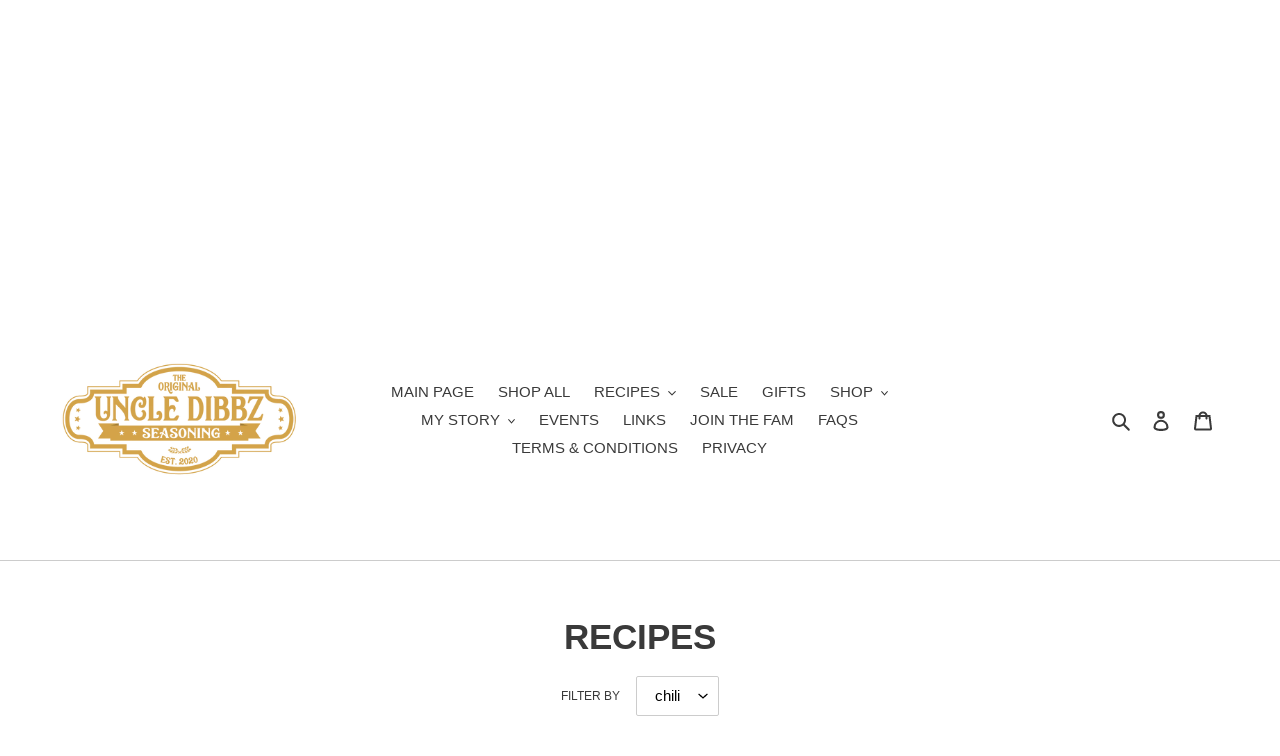

--- FILE ---
content_type: text/html; charset=utf-8
request_url: https://uncledibbz.com/blogs/recipes/tagged/chili
body_size: 39854
content:
<!doctype html>
<html class="no-js" lang="en">
<head>


  <meta charset="utf-8">
  <meta http-equiv="X-UA-Compatible" content="IE=edge,chrome=1">
  <meta name="viewport" content="width=device-width,initial-scale=1">
  <meta name="theme-color" content="#3a3a3a">
  <link rel="canonical" href="https://uncledibbz.com/blogs/recipes/tagged/chili"><title>RECIPES
&ndash; Tagged &quot;chili&quot;&ndash; Uncle Dibbz</title><meta name="description" content="Uncle Dibbz family recipes"><!-- /snippets/social-meta-tags.liquid -->




<meta property="og:site_name" content="Uncle Dibbz">
<meta property="og:url" content="https://uncledibbz.com/blogs/recipes/tagged/chili">
<meta property="og:title" content="RECIPES">
<meta property="og:type" content="website">
<meta property="og:description" content="Uncle Dibbz family recipes">





  <meta name="twitter:site" content="@uncledibbz">

<meta name="twitter:card" content="summary_large_image">
<meta name="twitter:title" content="RECIPES">
<meta name="twitter:description" content="Uncle Dibbz family recipes">


  <link href="//uncledibbz.com/cdn/shop/t/5/assets/theme.scss.css?v=13302973354242971491759331630" rel="stylesheet" type="text/css" media="all" />

  <script>
    var theme = {
      breakpoints: {
        medium: 750,
        large: 990,
        widescreen: 1400
      },
      strings: {
        addToCart: "Add to cart",
        soldOut: "Sold out",
        unavailable: "Unavailable",
        regularPrice: "Regular price",
        salePrice: "Sale price",
        sale: "Sale",
        fromLowestPrice: "from [price]",
        vendor: "Vendor",
        showMore: "Show More",
        showLess: "Show Less",
        searchFor: "Search for",
        addressError: "Error looking up that address",
        addressNoResults: "No results for that address",
        addressQueryLimit: "You have exceeded the Google API usage limit. Consider upgrading to a \u003ca href=\"https:\/\/developers.google.com\/maps\/premium\/usage-limits\"\u003ePremium Plan\u003c\/a\u003e.",
        authError: "There was a problem authenticating your Google Maps account.",
        newWindow: "Opens in a new window.",
        external: "Opens external website.",
        newWindowExternal: "Opens external website in a new window.",
        removeLabel: "Remove [product]",
        update: "Update",
        quantity: "Quantity",
        discountedTotal: "Discounted total",
        regularTotal: "Regular total",
        priceColumn: "See Price column for discount details.",
        quantityMinimumMessage: "Quantity must be 1 or more",
        cartError: "There was an error while updating your cart. Please try again.",
        removedItemMessage: "Removed \u003cspan class=\"cart__removed-product-details\"\u003e([quantity]) [link]\u003c\/span\u003e from your cart.",
        unitPrice: "Unit price",
        unitPriceSeparator: "per",
        oneCartCount: "1 item",
        otherCartCount: "[count] items",
        quantityLabel: "Quantity: [count]",
        products: "Products",
        loading: "Loading",
        number_of_results: "[result_number] of [results_count]",
        number_of_results_found: "[results_count] results found",
        one_result_found: "1 result found"
      },
      moneyFormat: "${{amount}}",
      moneyFormatWithCurrency: "${{amount}} USD",
      settings: {
        predictiveSearchEnabled: true,
        predictiveSearchShowPrice: true,
        predictiveSearchShowVendor: false
      }
    }

    document.documentElement.className = document.documentElement.className.replace('no-js', 'js');
  </script><script src="//uncledibbz.com/cdn/shop/t/5/assets/lazysizes.js?v=94224023136283657951630594085" async="async"></script>
  <script src="//uncledibbz.com/cdn/shop/t/5/assets/vendor.js?v=85833464202832145531630594089" defer="defer"></script>
  <script src="//uncledibbz.com/cdn/shop/t/5/assets/theme.js?v=89031576585505892971630594087" defer="defer"></script>

  <script>window.performance && window.performance.mark && window.performance.mark('shopify.content_for_header.start');</script><meta name="google-site-verification" content="Ey27s1SDVIhDxfSRl5R2hI5DhIZSq8KzjQoM1nQMP2g">
<meta id="shopify-digital-wallet" name="shopify-digital-wallet" content="/28152823905/digital_wallets/dialog">
<meta name="shopify-checkout-api-token" content="ee1203007537495596c36fdd58ee2da0">
<meta id="in-context-paypal-metadata" data-shop-id="28152823905" data-venmo-supported="true" data-environment="production" data-locale="en_US" data-paypal-v4="true" data-currency="USD">
<link rel="alternate" type="application/atom+xml" title="Feed" href="/blogs/recipes/tagged/chili.atom" />
<script async="async" src="/checkouts/internal/preloads.js?locale=en-US"></script>
<link rel="preconnect" href="https://shop.app" crossorigin="anonymous">
<script async="async" src="https://shop.app/checkouts/internal/preloads.js?locale=en-US&shop_id=28152823905" crossorigin="anonymous"></script>
<script id="apple-pay-shop-capabilities" type="application/json">{"shopId":28152823905,"countryCode":"US","currencyCode":"USD","merchantCapabilities":["supports3DS"],"merchantId":"gid:\/\/shopify\/Shop\/28152823905","merchantName":"Uncle Dibbz","requiredBillingContactFields":["postalAddress","email","phone"],"requiredShippingContactFields":["postalAddress","email","phone"],"shippingType":"shipping","supportedNetworks":["visa","masterCard","amex","discover","elo","jcb"],"total":{"type":"pending","label":"Uncle Dibbz","amount":"1.00"},"shopifyPaymentsEnabled":true,"supportsSubscriptions":true}</script>
<script id="shopify-features" type="application/json">{"accessToken":"ee1203007537495596c36fdd58ee2da0","betas":["rich-media-storefront-analytics"],"domain":"uncledibbz.com","predictiveSearch":true,"shopId":28152823905,"locale":"en"}</script>
<script>var Shopify = Shopify || {};
Shopify.shop = "unlce-dibbz.myshopify.com";
Shopify.locale = "en";
Shopify.currency = {"active":"USD","rate":"1.0"};
Shopify.country = "US";
Shopify.theme = {"name":"Debut with Installments message","id":120531877985,"schema_name":"Debut","schema_version":"16.5.2","theme_store_id":796,"role":"main"};
Shopify.theme.handle = "null";
Shopify.theme.style = {"id":null,"handle":null};
Shopify.cdnHost = "uncledibbz.com/cdn";
Shopify.routes = Shopify.routes || {};
Shopify.routes.root = "/";</script>
<script type="module">!function(o){(o.Shopify=o.Shopify||{}).modules=!0}(window);</script>
<script>!function(o){function n(){var o=[];function n(){o.push(Array.prototype.slice.apply(arguments))}return n.q=o,n}var t=o.Shopify=o.Shopify||{};t.loadFeatures=n(),t.autoloadFeatures=n()}(window);</script>
<script>
  window.ShopifyPay = window.ShopifyPay || {};
  window.ShopifyPay.apiHost = "shop.app\/pay";
  window.ShopifyPay.redirectState = null;
</script>
<script id="shop-js-analytics" type="application/json">{"pageType":"blog"}</script>
<script defer="defer" async type="module" src="//uncledibbz.com/cdn/shopifycloud/shop-js/modules/v2/client.init-shop-cart-sync_BT-GjEfc.en.esm.js"></script>
<script defer="defer" async type="module" src="//uncledibbz.com/cdn/shopifycloud/shop-js/modules/v2/chunk.common_D58fp_Oc.esm.js"></script>
<script defer="defer" async type="module" src="//uncledibbz.com/cdn/shopifycloud/shop-js/modules/v2/chunk.modal_xMitdFEc.esm.js"></script>
<script type="module">
  await import("//uncledibbz.com/cdn/shopifycloud/shop-js/modules/v2/client.init-shop-cart-sync_BT-GjEfc.en.esm.js");
await import("//uncledibbz.com/cdn/shopifycloud/shop-js/modules/v2/chunk.common_D58fp_Oc.esm.js");
await import("//uncledibbz.com/cdn/shopifycloud/shop-js/modules/v2/chunk.modal_xMitdFEc.esm.js");

  window.Shopify.SignInWithShop?.initShopCartSync?.({"fedCMEnabled":true,"windoidEnabled":true});

</script>
<script>
  window.Shopify = window.Shopify || {};
  if (!window.Shopify.featureAssets) window.Shopify.featureAssets = {};
  window.Shopify.featureAssets['shop-js'] = {"shop-cart-sync":["modules/v2/client.shop-cart-sync_DZOKe7Ll.en.esm.js","modules/v2/chunk.common_D58fp_Oc.esm.js","modules/v2/chunk.modal_xMitdFEc.esm.js"],"init-fed-cm":["modules/v2/client.init-fed-cm_B6oLuCjv.en.esm.js","modules/v2/chunk.common_D58fp_Oc.esm.js","modules/v2/chunk.modal_xMitdFEc.esm.js"],"shop-cash-offers":["modules/v2/client.shop-cash-offers_D2sdYoxE.en.esm.js","modules/v2/chunk.common_D58fp_Oc.esm.js","modules/v2/chunk.modal_xMitdFEc.esm.js"],"shop-login-button":["modules/v2/client.shop-login-button_QeVjl5Y3.en.esm.js","modules/v2/chunk.common_D58fp_Oc.esm.js","modules/v2/chunk.modal_xMitdFEc.esm.js"],"pay-button":["modules/v2/client.pay-button_DXTOsIq6.en.esm.js","modules/v2/chunk.common_D58fp_Oc.esm.js","modules/v2/chunk.modal_xMitdFEc.esm.js"],"shop-button":["modules/v2/client.shop-button_DQZHx9pm.en.esm.js","modules/v2/chunk.common_D58fp_Oc.esm.js","modules/v2/chunk.modal_xMitdFEc.esm.js"],"avatar":["modules/v2/client.avatar_BTnouDA3.en.esm.js"],"init-windoid":["modules/v2/client.init-windoid_CR1B-cfM.en.esm.js","modules/v2/chunk.common_D58fp_Oc.esm.js","modules/v2/chunk.modal_xMitdFEc.esm.js"],"init-shop-for-new-customer-accounts":["modules/v2/client.init-shop-for-new-customer-accounts_C_vY_xzh.en.esm.js","modules/v2/client.shop-login-button_QeVjl5Y3.en.esm.js","modules/v2/chunk.common_D58fp_Oc.esm.js","modules/v2/chunk.modal_xMitdFEc.esm.js"],"init-shop-email-lookup-coordinator":["modules/v2/client.init-shop-email-lookup-coordinator_BI7n9ZSv.en.esm.js","modules/v2/chunk.common_D58fp_Oc.esm.js","modules/v2/chunk.modal_xMitdFEc.esm.js"],"init-shop-cart-sync":["modules/v2/client.init-shop-cart-sync_BT-GjEfc.en.esm.js","modules/v2/chunk.common_D58fp_Oc.esm.js","modules/v2/chunk.modal_xMitdFEc.esm.js"],"shop-toast-manager":["modules/v2/client.shop-toast-manager_DiYdP3xc.en.esm.js","modules/v2/chunk.common_D58fp_Oc.esm.js","modules/v2/chunk.modal_xMitdFEc.esm.js"],"init-customer-accounts":["modules/v2/client.init-customer-accounts_D9ZNqS-Q.en.esm.js","modules/v2/client.shop-login-button_QeVjl5Y3.en.esm.js","modules/v2/chunk.common_D58fp_Oc.esm.js","modules/v2/chunk.modal_xMitdFEc.esm.js"],"init-customer-accounts-sign-up":["modules/v2/client.init-customer-accounts-sign-up_iGw4briv.en.esm.js","modules/v2/client.shop-login-button_QeVjl5Y3.en.esm.js","modules/v2/chunk.common_D58fp_Oc.esm.js","modules/v2/chunk.modal_xMitdFEc.esm.js"],"shop-follow-button":["modules/v2/client.shop-follow-button_CqMgW2wH.en.esm.js","modules/v2/chunk.common_D58fp_Oc.esm.js","modules/v2/chunk.modal_xMitdFEc.esm.js"],"checkout-modal":["modules/v2/client.checkout-modal_xHeaAweL.en.esm.js","modules/v2/chunk.common_D58fp_Oc.esm.js","modules/v2/chunk.modal_xMitdFEc.esm.js"],"shop-login":["modules/v2/client.shop-login_D91U-Q7h.en.esm.js","modules/v2/chunk.common_D58fp_Oc.esm.js","modules/v2/chunk.modal_xMitdFEc.esm.js"],"lead-capture":["modules/v2/client.lead-capture_BJmE1dJe.en.esm.js","modules/v2/chunk.common_D58fp_Oc.esm.js","modules/v2/chunk.modal_xMitdFEc.esm.js"],"payment-terms":["modules/v2/client.payment-terms_Ci9AEqFq.en.esm.js","modules/v2/chunk.common_D58fp_Oc.esm.js","modules/v2/chunk.modal_xMitdFEc.esm.js"]};
</script>
<script>(function() {
  var isLoaded = false;
  function asyncLoad() {
    if (isLoaded) return;
    isLoaded = true;
    var urls = ["\/\/shopify.privy.com\/widget.js?shop=unlce-dibbz.myshopify.com","https:\/\/cdn.shopify.com\/s\/files\/1\/0281\/5282\/3905\/t\/1\/assets\/clever_adwords_global_tag.js?shop=unlce-dibbz.myshopify.com","https:\/\/s1.staq-cdn.com\/appointly\/api\/js\/28152823905\/main.js?sId=28152823905\u0026v=TDWKZRRXU3YQFA5XUMZ77THY\u0026shop=unlce-dibbz.myshopify.com","https:\/\/storage.nfcube.com\/instafeed-f87c2f36692dbab629ea76903d323b0c.js?shop=unlce-dibbz.myshopify.com","https:\/\/cdn.hextom.com\/js\/eventpromotionbar.js?shop=unlce-dibbz.myshopify.com"];
    for (var i = 0; i < urls.length; i++) {
      var s = document.createElement('script');
      s.type = 'text/javascript';
      s.async = true;
      s.src = urls[i];
      var x = document.getElementsByTagName('script')[0];
      x.parentNode.insertBefore(s, x);
    }
  };
  if(window.attachEvent) {
    window.attachEvent('onload', asyncLoad);
  } else {
    window.addEventListener('load', asyncLoad, false);
  }
})();</script>
<script id="__st">var __st={"a":28152823905,"offset":-21600,"reqid":"f9bd49b8-352c-44e2-a30c-20d3821e9f73-1769115319","pageurl":"uncledibbz.com\/blogs\/recipes\/tagged\/chili","s":"blogs-51222904929","u":"3c10e4d06926","p":"blog","rtyp":"blog","rid":51222904929};</script>
<script>window.ShopifyPaypalV4VisibilityTracking = true;</script>
<script id="captcha-bootstrap">!function(){'use strict';const t='contact',e='account',n='new_comment',o=[[t,t],['blogs',n],['comments',n],[t,'customer']],c=[[e,'customer_login'],[e,'guest_login'],[e,'recover_customer_password'],[e,'create_customer']],r=t=>t.map((([t,e])=>`form[action*='/${t}']:not([data-nocaptcha='true']) input[name='form_type'][value='${e}']`)).join(','),a=t=>()=>t?[...document.querySelectorAll(t)].map((t=>t.form)):[];function s(){const t=[...o],e=r(t);return a(e)}const i='password',u='form_key',d=['recaptcha-v3-token','g-recaptcha-response','h-captcha-response',i],f=()=>{try{return window.sessionStorage}catch{return}},m='__shopify_v',_=t=>t.elements[u];function p(t,e,n=!1){try{const o=window.sessionStorage,c=JSON.parse(o.getItem(e)),{data:r}=function(t){const{data:e,action:n}=t;return t[m]||n?{data:e,action:n}:{data:t,action:n}}(c);for(const[e,n]of Object.entries(r))t.elements[e]&&(t.elements[e].value=n);n&&o.removeItem(e)}catch(o){console.error('form repopulation failed',{error:o})}}const l='form_type',E='cptcha';function T(t){t.dataset[E]=!0}const w=window,h=w.document,L='Shopify',v='ce_forms',y='captcha';let A=!1;((t,e)=>{const n=(g='f06e6c50-85a8-45c8-87d0-21a2b65856fe',I='https://cdn.shopify.com/shopifycloud/storefront-forms-hcaptcha/ce_storefront_forms_captcha_hcaptcha.v1.5.2.iife.js',D={infoText:'Protected by hCaptcha',privacyText:'Privacy',termsText:'Terms'},(t,e,n)=>{const o=w[L][v],c=o.bindForm;if(c)return c(t,g,e,D).then(n);var r;o.q.push([[t,g,e,D],n]),r=I,A||(h.body.append(Object.assign(h.createElement('script'),{id:'captcha-provider',async:!0,src:r})),A=!0)});var g,I,D;w[L]=w[L]||{},w[L][v]=w[L][v]||{},w[L][v].q=[],w[L][y]=w[L][y]||{},w[L][y].protect=function(t,e){n(t,void 0,e),T(t)},Object.freeze(w[L][y]),function(t,e,n,w,h,L){const[v,y,A,g]=function(t,e,n){const i=e?o:[],u=t?c:[],d=[...i,...u],f=r(d),m=r(i),_=r(d.filter((([t,e])=>n.includes(e))));return[a(f),a(m),a(_),s()]}(w,h,L),I=t=>{const e=t.target;return e instanceof HTMLFormElement?e:e&&e.form},D=t=>v().includes(t);t.addEventListener('submit',(t=>{const e=I(t);if(!e)return;const n=D(e)&&!e.dataset.hcaptchaBound&&!e.dataset.recaptchaBound,o=_(e),c=g().includes(e)&&(!o||!o.value);(n||c)&&t.preventDefault(),c&&!n&&(function(t){try{if(!f())return;!function(t){const e=f();if(!e)return;const n=_(t);if(!n)return;const o=n.value;o&&e.removeItem(o)}(t);const e=Array.from(Array(32),(()=>Math.random().toString(36)[2])).join('');!function(t,e){_(t)||t.append(Object.assign(document.createElement('input'),{type:'hidden',name:u})),t.elements[u].value=e}(t,e),function(t,e){const n=f();if(!n)return;const o=[...t.querySelectorAll(`input[type='${i}']`)].map((({name:t})=>t)),c=[...d,...o],r={};for(const[a,s]of new FormData(t).entries())c.includes(a)||(r[a]=s);n.setItem(e,JSON.stringify({[m]:1,action:t.action,data:r}))}(t,e)}catch(e){console.error('failed to persist form',e)}}(e),e.submit())}));const S=(t,e)=>{t&&!t.dataset[E]&&(n(t,e.some((e=>e===t))),T(t))};for(const o of['focusin','change'])t.addEventListener(o,(t=>{const e=I(t);D(e)&&S(e,y())}));const B=e.get('form_key'),M=e.get(l),P=B&&M;t.addEventListener('DOMContentLoaded',(()=>{const t=y();if(P)for(const e of t)e.elements[l].value===M&&p(e,B);[...new Set([...A(),...v().filter((t=>'true'===t.dataset.shopifyCaptcha))])].forEach((e=>S(e,t)))}))}(h,new URLSearchParams(w.location.search),n,t,e,['guest_login'])})(!1,!0)}();</script>
<script integrity="sha256-4kQ18oKyAcykRKYeNunJcIwy7WH5gtpwJnB7kiuLZ1E=" data-source-attribution="shopify.loadfeatures" defer="defer" src="//uncledibbz.com/cdn/shopifycloud/storefront/assets/storefront/load_feature-a0a9edcb.js" crossorigin="anonymous"></script>
<script crossorigin="anonymous" defer="defer" src="//uncledibbz.com/cdn/shopifycloud/storefront/assets/shopify_pay/storefront-65b4c6d7.js?v=20250812"></script>
<script data-source-attribution="shopify.dynamic_checkout.dynamic.init">var Shopify=Shopify||{};Shopify.PaymentButton=Shopify.PaymentButton||{isStorefrontPortableWallets:!0,init:function(){window.Shopify.PaymentButton.init=function(){};var t=document.createElement("script");t.src="https://uncledibbz.com/cdn/shopifycloud/portable-wallets/latest/portable-wallets.en.js",t.type="module",document.head.appendChild(t)}};
</script>
<script data-source-attribution="shopify.dynamic_checkout.buyer_consent">
  function portableWalletsHideBuyerConsent(e){var t=document.getElementById("shopify-buyer-consent"),n=document.getElementById("shopify-subscription-policy-button");t&&n&&(t.classList.add("hidden"),t.setAttribute("aria-hidden","true"),n.removeEventListener("click",e))}function portableWalletsShowBuyerConsent(e){var t=document.getElementById("shopify-buyer-consent"),n=document.getElementById("shopify-subscription-policy-button");t&&n&&(t.classList.remove("hidden"),t.removeAttribute("aria-hidden"),n.addEventListener("click",e))}window.Shopify?.PaymentButton&&(window.Shopify.PaymentButton.hideBuyerConsent=portableWalletsHideBuyerConsent,window.Shopify.PaymentButton.showBuyerConsent=portableWalletsShowBuyerConsent);
</script>
<script data-source-attribution="shopify.dynamic_checkout.cart.bootstrap">document.addEventListener("DOMContentLoaded",(function(){function t(){return document.querySelector("shopify-accelerated-checkout-cart, shopify-accelerated-checkout")}if(t())Shopify.PaymentButton.init();else{new MutationObserver((function(e,n){t()&&(Shopify.PaymentButton.init(),n.disconnect())})).observe(document.body,{childList:!0,subtree:!0})}}));
</script>
<link id="shopify-accelerated-checkout-styles" rel="stylesheet" media="screen" href="https://uncledibbz.com/cdn/shopifycloud/portable-wallets/latest/accelerated-checkout-backwards-compat.css" crossorigin="anonymous">
<style id="shopify-accelerated-checkout-cart">
        #shopify-buyer-consent {
  margin-top: 1em;
  display: inline-block;
  width: 100%;
}

#shopify-buyer-consent.hidden {
  display: none;
}

#shopify-subscription-policy-button {
  background: none;
  border: none;
  padding: 0;
  text-decoration: underline;
  font-size: inherit;
  cursor: pointer;
}

#shopify-subscription-policy-button::before {
  box-shadow: none;
}

      </style>

<script>window.performance && window.performance.mark && window.performance.mark('shopify.content_for_header.end');</script>

	<script>var loox_global_hash = '1619114299605';</script><script>var loox_widgeton_caret = {"visible":true};</script><style>.loox-reviews-default { max-width: 1200px; margin: 0 auto; }.loox-rating .loox-icon.loox-caret { color:#333; cursor: pointer; }</style>

<script async src="https://pagead2.googlesyndication.com/pagead/js/adsbygoogle.js?client=ca-pub-1324016883971287"
     crossorigin="anonymous"></script>
<!-- uncledibbz -->
<ins class="adsbygoogle"
     style="display:block"
     data-ad-client="ca-pub-1324016883971287"
     data-ad-slot="1803280067"
     data-ad-format="auto"
     data-full-width-responsive="true"></ins>
<script>
     (adsbygoogle = window.adsbygoogle || []).push({});
</script>

<meta property="og:image" content="https://cdn.shopify.com/s/files/1/0281/5282/3905/files/UncleDibbs-ChosenComps2.png?height=628&pad_color=ffffff&v=1628968449&width=1200" />
<meta property="og:image:secure_url" content="https://cdn.shopify.com/s/files/1/0281/5282/3905/files/UncleDibbs-ChosenComps2.png?height=628&pad_color=ffffff&v=1628968449&width=1200" />
<meta property="og:image:width" content="1200" />
<meta property="og:image:height" content="628" />
<link href="https://monorail-edge.shopifysvc.com" rel="dns-prefetch">
<script>(function(){if ("sendBeacon" in navigator && "performance" in window) {try {var session_token_from_headers = performance.getEntriesByType('navigation')[0].serverTiming.find(x => x.name == '_s').description;} catch {var session_token_from_headers = undefined;}var session_cookie_matches = document.cookie.match(/_shopify_s=([^;]*)/);var session_token_from_cookie = session_cookie_matches && session_cookie_matches.length === 2 ? session_cookie_matches[1] : "";var session_token = session_token_from_headers || session_token_from_cookie || "";function handle_abandonment_event(e) {var entries = performance.getEntries().filter(function(entry) {return /monorail-edge.shopifysvc.com/.test(entry.name);});if (!window.abandonment_tracked && entries.length === 0) {window.abandonment_tracked = true;var currentMs = Date.now();var navigation_start = performance.timing.navigationStart;var payload = {shop_id: 28152823905,url: window.location.href,navigation_start,duration: currentMs - navigation_start,session_token,page_type: "blog"};window.navigator.sendBeacon("https://monorail-edge.shopifysvc.com/v1/produce", JSON.stringify({schema_id: "online_store_buyer_site_abandonment/1.1",payload: payload,metadata: {event_created_at_ms: currentMs,event_sent_at_ms: currentMs}}));}}window.addEventListener('pagehide', handle_abandonment_event);}}());</script>
<script id="web-pixels-manager-setup">(function e(e,d,r,n,o){if(void 0===o&&(o={}),!Boolean(null===(a=null===(i=window.Shopify)||void 0===i?void 0:i.analytics)||void 0===a?void 0:a.replayQueue)){var i,a;window.Shopify=window.Shopify||{};var t=window.Shopify;t.analytics=t.analytics||{};var s=t.analytics;s.replayQueue=[],s.publish=function(e,d,r){return s.replayQueue.push([e,d,r]),!0};try{self.performance.mark("wpm:start")}catch(e){}var l=function(){var e={modern:/Edge?\/(1{2}[4-9]|1[2-9]\d|[2-9]\d{2}|\d{4,})\.\d+(\.\d+|)|Firefox\/(1{2}[4-9]|1[2-9]\d|[2-9]\d{2}|\d{4,})\.\d+(\.\d+|)|Chrom(ium|e)\/(9{2}|\d{3,})\.\d+(\.\d+|)|(Maci|X1{2}).+ Version\/(15\.\d+|(1[6-9]|[2-9]\d|\d{3,})\.\d+)([,.]\d+|)( \(\w+\)|)( Mobile\/\w+|) Safari\/|Chrome.+OPR\/(9{2}|\d{3,})\.\d+\.\d+|(CPU[ +]OS|iPhone[ +]OS|CPU[ +]iPhone|CPU IPhone OS|CPU iPad OS)[ +]+(15[._]\d+|(1[6-9]|[2-9]\d|\d{3,})[._]\d+)([._]\d+|)|Android:?[ /-](13[3-9]|1[4-9]\d|[2-9]\d{2}|\d{4,})(\.\d+|)(\.\d+|)|Android.+Firefox\/(13[5-9]|1[4-9]\d|[2-9]\d{2}|\d{4,})\.\d+(\.\d+|)|Android.+Chrom(ium|e)\/(13[3-9]|1[4-9]\d|[2-9]\d{2}|\d{4,})\.\d+(\.\d+|)|SamsungBrowser\/([2-9]\d|\d{3,})\.\d+/,legacy:/Edge?\/(1[6-9]|[2-9]\d|\d{3,})\.\d+(\.\d+|)|Firefox\/(5[4-9]|[6-9]\d|\d{3,})\.\d+(\.\d+|)|Chrom(ium|e)\/(5[1-9]|[6-9]\d|\d{3,})\.\d+(\.\d+|)([\d.]+$|.*Safari\/(?![\d.]+ Edge\/[\d.]+$))|(Maci|X1{2}).+ Version\/(10\.\d+|(1[1-9]|[2-9]\d|\d{3,})\.\d+)([,.]\d+|)( \(\w+\)|)( Mobile\/\w+|) Safari\/|Chrome.+OPR\/(3[89]|[4-9]\d|\d{3,})\.\d+\.\d+|(CPU[ +]OS|iPhone[ +]OS|CPU[ +]iPhone|CPU IPhone OS|CPU iPad OS)[ +]+(10[._]\d+|(1[1-9]|[2-9]\d|\d{3,})[._]\d+)([._]\d+|)|Android:?[ /-](13[3-9]|1[4-9]\d|[2-9]\d{2}|\d{4,})(\.\d+|)(\.\d+|)|Mobile Safari.+OPR\/([89]\d|\d{3,})\.\d+\.\d+|Android.+Firefox\/(13[5-9]|1[4-9]\d|[2-9]\d{2}|\d{4,})\.\d+(\.\d+|)|Android.+Chrom(ium|e)\/(13[3-9]|1[4-9]\d|[2-9]\d{2}|\d{4,})\.\d+(\.\d+|)|Android.+(UC? ?Browser|UCWEB|U3)[ /]?(15\.([5-9]|\d{2,})|(1[6-9]|[2-9]\d|\d{3,})\.\d+)\.\d+|SamsungBrowser\/(5\.\d+|([6-9]|\d{2,})\.\d+)|Android.+MQ{2}Browser\/(14(\.(9|\d{2,})|)|(1[5-9]|[2-9]\d|\d{3,})(\.\d+|))(\.\d+|)|K[Aa][Ii]OS\/(3\.\d+|([4-9]|\d{2,})\.\d+)(\.\d+|)/},d=e.modern,r=e.legacy,n=navigator.userAgent;return n.match(d)?"modern":n.match(r)?"legacy":"unknown"}(),u="modern"===l?"modern":"legacy",c=(null!=n?n:{modern:"",legacy:""})[u],f=function(e){return[e.baseUrl,"/wpm","/b",e.hashVersion,"modern"===e.buildTarget?"m":"l",".js"].join("")}({baseUrl:d,hashVersion:r,buildTarget:u}),m=function(e){var d=e.version,r=e.bundleTarget,n=e.surface,o=e.pageUrl,i=e.monorailEndpoint;return{emit:function(e){var a=e.status,t=e.errorMsg,s=(new Date).getTime(),l=JSON.stringify({metadata:{event_sent_at_ms:s},events:[{schema_id:"web_pixels_manager_load/3.1",payload:{version:d,bundle_target:r,page_url:o,status:a,surface:n,error_msg:t},metadata:{event_created_at_ms:s}}]});if(!i)return console&&console.warn&&console.warn("[Web Pixels Manager] No Monorail endpoint provided, skipping logging."),!1;try{return self.navigator.sendBeacon.bind(self.navigator)(i,l)}catch(e){}var u=new XMLHttpRequest;try{return u.open("POST",i,!0),u.setRequestHeader("Content-Type","text/plain"),u.send(l),!0}catch(e){return console&&console.warn&&console.warn("[Web Pixels Manager] Got an unhandled error while logging to Monorail."),!1}}}}({version:r,bundleTarget:l,surface:e.surface,pageUrl:self.location.href,monorailEndpoint:e.monorailEndpoint});try{o.browserTarget=l,function(e){var d=e.src,r=e.async,n=void 0===r||r,o=e.onload,i=e.onerror,a=e.sri,t=e.scriptDataAttributes,s=void 0===t?{}:t,l=document.createElement("script"),u=document.querySelector("head"),c=document.querySelector("body");if(l.async=n,l.src=d,a&&(l.integrity=a,l.crossOrigin="anonymous"),s)for(var f in s)if(Object.prototype.hasOwnProperty.call(s,f))try{l.dataset[f]=s[f]}catch(e){}if(o&&l.addEventListener("load",o),i&&l.addEventListener("error",i),u)u.appendChild(l);else{if(!c)throw new Error("Did not find a head or body element to append the script");c.appendChild(l)}}({src:f,async:!0,onload:function(){if(!function(){var e,d;return Boolean(null===(d=null===(e=window.Shopify)||void 0===e?void 0:e.analytics)||void 0===d?void 0:d.initialized)}()){var d=window.webPixelsManager.init(e)||void 0;if(d){var r=window.Shopify.analytics;r.replayQueue.forEach((function(e){var r=e[0],n=e[1],o=e[2];d.publishCustomEvent(r,n,o)})),r.replayQueue=[],r.publish=d.publishCustomEvent,r.visitor=d.visitor,r.initialized=!0}}},onerror:function(){return m.emit({status:"failed",errorMsg:"".concat(f," has failed to load")})},sri:function(e){var d=/^sha384-[A-Za-z0-9+/=]+$/;return"string"==typeof e&&d.test(e)}(c)?c:"",scriptDataAttributes:o}),m.emit({status:"loading"})}catch(e){m.emit({status:"failed",errorMsg:(null==e?void 0:e.message)||"Unknown error"})}}})({shopId: 28152823905,storefrontBaseUrl: "https://uncledibbz.com",extensionsBaseUrl: "https://extensions.shopifycdn.com/cdn/shopifycloud/web-pixels-manager",monorailEndpoint: "https://monorail-edge.shopifysvc.com/unstable/produce_batch",surface: "storefront-renderer",enabledBetaFlags: ["2dca8a86"],webPixelsConfigList: [{"id":"878412087","configuration":"{\"config\":\"{\\\"pixel_id\\\":\\\"G-N0TLM88S4X\\\",\\\"target_country\\\":\\\"US\\\",\\\"gtag_events\\\":[{\\\"type\\\":\\\"search\\\",\\\"action_label\\\":\\\"G-N0TLM88S4X\\\"},{\\\"type\\\":\\\"begin_checkout\\\",\\\"action_label\\\":\\\"G-N0TLM88S4X\\\"},{\\\"type\\\":\\\"view_item\\\",\\\"action_label\\\":[\\\"G-N0TLM88S4X\\\",\\\"MC-R16J1DWS45\\\"]},{\\\"type\\\":\\\"purchase\\\",\\\"action_label\\\":[\\\"G-N0TLM88S4X\\\",\\\"MC-R16J1DWS45\\\"]},{\\\"type\\\":\\\"page_view\\\",\\\"action_label\\\":[\\\"G-N0TLM88S4X\\\",\\\"MC-R16J1DWS45\\\"]},{\\\"type\\\":\\\"add_payment_info\\\",\\\"action_label\\\":\\\"G-N0TLM88S4X\\\"},{\\\"type\\\":\\\"add_to_cart\\\",\\\"action_label\\\":\\\"G-N0TLM88S4X\\\"}],\\\"enable_monitoring_mode\\\":false}\"}","eventPayloadVersion":"v1","runtimeContext":"OPEN","scriptVersion":"b2a88bafab3e21179ed38636efcd8a93","type":"APP","apiClientId":1780363,"privacyPurposes":[],"dataSharingAdjustments":{"protectedCustomerApprovalScopes":["read_customer_address","read_customer_email","read_customer_name","read_customer_personal_data","read_customer_phone"]}},{"id":"343048503","configuration":"{\"pixel_id\":\"359474232115273\",\"pixel_type\":\"facebook_pixel\",\"metaapp_system_user_token\":\"-\"}","eventPayloadVersion":"v1","runtimeContext":"OPEN","scriptVersion":"ca16bc87fe92b6042fbaa3acc2fbdaa6","type":"APP","apiClientId":2329312,"privacyPurposes":["ANALYTICS","MARKETING","SALE_OF_DATA"],"dataSharingAdjustments":{"protectedCustomerApprovalScopes":["read_customer_address","read_customer_email","read_customer_name","read_customer_personal_data","read_customer_phone"]}},{"id":"170754359","configuration":"{\"tagID\":\"2612382688208\"}","eventPayloadVersion":"v1","runtimeContext":"STRICT","scriptVersion":"18031546ee651571ed29edbe71a3550b","type":"APP","apiClientId":3009811,"privacyPurposes":["ANALYTICS","MARKETING","SALE_OF_DATA"],"dataSharingAdjustments":{"protectedCustomerApprovalScopes":["read_customer_address","read_customer_email","read_customer_name","read_customer_personal_data","read_customer_phone"]}},{"id":"shopify-app-pixel","configuration":"{}","eventPayloadVersion":"v1","runtimeContext":"STRICT","scriptVersion":"0450","apiClientId":"shopify-pixel","type":"APP","privacyPurposes":["ANALYTICS","MARKETING"]},{"id":"shopify-custom-pixel","eventPayloadVersion":"v1","runtimeContext":"LAX","scriptVersion":"0450","apiClientId":"shopify-pixel","type":"CUSTOM","privacyPurposes":["ANALYTICS","MARKETING"]}],isMerchantRequest: false,initData: {"shop":{"name":"Uncle Dibbz","paymentSettings":{"currencyCode":"USD"},"myshopifyDomain":"unlce-dibbz.myshopify.com","countryCode":"US","storefrontUrl":"https:\/\/uncledibbz.com"},"customer":null,"cart":null,"checkout":null,"productVariants":[],"purchasingCompany":null},},"https://uncledibbz.com/cdn","fcfee988w5aeb613cpc8e4bc33m6693e112",{"modern":"","legacy":""},{"shopId":"28152823905","storefrontBaseUrl":"https:\/\/uncledibbz.com","extensionBaseUrl":"https:\/\/extensions.shopifycdn.com\/cdn\/shopifycloud\/web-pixels-manager","surface":"storefront-renderer","enabledBetaFlags":"[\"2dca8a86\"]","isMerchantRequest":"false","hashVersion":"fcfee988w5aeb613cpc8e4bc33m6693e112","publish":"custom","events":"[[\"page_viewed\",{}]]"});</script><script>
  window.ShopifyAnalytics = window.ShopifyAnalytics || {};
  window.ShopifyAnalytics.meta = window.ShopifyAnalytics.meta || {};
  window.ShopifyAnalytics.meta.currency = 'USD';
  var meta = {"page":{"pageType":"blog","resourceType":"blog","resourceId":51222904929,"requestId":"f9bd49b8-352c-44e2-a30c-20d3821e9f73-1769115319"}};
  for (var attr in meta) {
    window.ShopifyAnalytics.meta[attr] = meta[attr];
  }
</script>
<script class="analytics">
  (function () {
    var customDocumentWrite = function(content) {
      var jquery = null;

      if (window.jQuery) {
        jquery = window.jQuery;
      } else if (window.Checkout && window.Checkout.$) {
        jquery = window.Checkout.$;
      }

      if (jquery) {
        jquery('body').append(content);
      }
    };

    var hasLoggedConversion = function(token) {
      if (token) {
        return document.cookie.indexOf('loggedConversion=' + token) !== -1;
      }
      return false;
    }

    var setCookieIfConversion = function(token) {
      if (token) {
        var twoMonthsFromNow = new Date(Date.now());
        twoMonthsFromNow.setMonth(twoMonthsFromNow.getMonth() + 2);

        document.cookie = 'loggedConversion=' + token + '; expires=' + twoMonthsFromNow;
      }
    }

    var trekkie = window.ShopifyAnalytics.lib = window.trekkie = window.trekkie || [];
    if (trekkie.integrations) {
      return;
    }
    trekkie.methods = [
      'identify',
      'page',
      'ready',
      'track',
      'trackForm',
      'trackLink'
    ];
    trekkie.factory = function(method) {
      return function() {
        var args = Array.prototype.slice.call(arguments);
        args.unshift(method);
        trekkie.push(args);
        return trekkie;
      };
    };
    for (var i = 0; i < trekkie.methods.length; i++) {
      var key = trekkie.methods[i];
      trekkie[key] = trekkie.factory(key);
    }
    trekkie.load = function(config) {
      trekkie.config = config || {};
      trekkie.config.initialDocumentCookie = document.cookie;
      var first = document.getElementsByTagName('script')[0];
      var script = document.createElement('script');
      script.type = 'text/javascript';
      script.onerror = function(e) {
        var scriptFallback = document.createElement('script');
        scriptFallback.type = 'text/javascript';
        scriptFallback.onerror = function(error) {
                var Monorail = {
      produce: function produce(monorailDomain, schemaId, payload) {
        var currentMs = new Date().getTime();
        var event = {
          schema_id: schemaId,
          payload: payload,
          metadata: {
            event_created_at_ms: currentMs,
            event_sent_at_ms: currentMs
          }
        };
        return Monorail.sendRequest("https://" + monorailDomain + "/v1/produce", JSON.stringify(event));
      },
      sendRequest: function sendRequest(endpointUrl, payload) {
        // Try the sendBeacon API
        if (window && window.navigator && typeof window.navigator.sendBeacon === 'function' && typeof window.Blob === 'function' && !Monorail.isIos12()) {
          var blobData = new window.Blob([payload], {
            type: 'text/plain'
          });

          if (window.navigator.sendBeacon(endpointUrl, blobData)) {
            return true;
          } // sendBeacon was not successful

        } // XHR beacon

        var xhr = new XMLHttpRequest();

        try {
          xhr.open('POST', endpointUrl);
          xhr.setRequestHeader('Content-Type', 'text/plain');
          xhr.send(payload);
        } catch (e) {
          console.log(e);
        }

        return false;
      },
      isIos12: function isIos12() {
        return window.navigator.userAgent.lastIndexOf('iPhone; CPU iPhone OS 12_') !== -1 || window.navigator.userAgent.lastIndexOf('iPad; CPU OS 12_') !== -1;
      }
    };
    Monorail.produce('monorail-edge.shopifysvc.com',
      'trekkie_storefront_load_errors/1.1',
      {shop_id: 28152823905,
      theme_id: 120531877985,
      app_name: "storefront",
      context_url: window.location.href,
      source_url: "//uncledibbz.com/cdn/s/trekkie.storefront.46a754ac07d08c656eb845cfbf513dd9a18d4ced.min.js"});

        };
        scriptFallback.async = true;
        scriptFallback.src = '//uncledibbz.com/cdn/s/trekkie.storefront.46a754ac07d08c656eb845cfbf513dd9a18d4ced.min.js';
        first.parentNode.insertBefore(scriptFallback, first);
      };
      script.async = true;
      script.src = '//uncledibbz.com/cdn/s/trekkie.storefront.46a754ac07d08c656eb845cfbf513dd9a18d4ced.min.js';
      first.parentNode.insertBefore(script, first);
    };
    trekkie.load(
      {"Trekkie":{"appName":"storefront","development":false,"defaultAttributes":{"shopId":28152823905,"isMerchantRequest":null,"themeId":120531877985,"themeCityHash":"6721682112700210541","contentLanguage":"en","currency":"USD","eventMetadataId":"682b20a9-8b2c-43c3-93c2-b29ee7d7a99f"},"isServerSideCookieWritingEnabled":true,"monorailRegion":"shop_domain","enabledBetaFlags":["65f19447"]},"Session Attribution":{},"S2S":{"facebookCapiEnabled":true,"source":"trekkie-storefront-renderer","apiClientId":580111}}
    );

    var loaded = false;
    trekkie.ready(function() {
      if (loaded) return;
      loaded = true;

      window.ShopifyAnalytics.lib = window.trekkie;

      var originalDocumentWrite = document.write;
      document.write = customDocumentWrite;
      try { window.ShopifyAnalytics.merchantGoogleAnalytics.call(this); } catch(error) {};
      document.write = originalDocumentWrite;

      window.ShopifyAnalytics.lib.page(null,{"pageType":"blog","resourceType":"blog","resourceId":51222904929,"requestId":"f9bd49b8-352c-44e2-a30c-20d3821e9f73-1769115319","shopifyEmitted":true});

      var match = window.location.pathname.match(/checkouts\/(.+)\/(thank_you|post_purchase)/)
      var token = match? match[1]: undefined;
      if (!hasLoggedConversion(token)) {
        setCookieIfConversion(token);
        
      }
    });


        var eventsListenerScript = document.createElement('script');
        eventsListenerScript.async = true;
        eventsListenerScript.src = "//uncledibbz.com/cdn/shopifycloud/storefront/assets/shop_events_listener-3da45d37.js";
        document.getElementsByTagName('head')[0].appendChild(eventsListenerScript);

})();</script>
<script
  defer
  src="https://uncledibbz.com/cdn/shopifycloud/perf-kit/shopify-perf-kit-3.0.4.min.js"
  data-application="storefront-renderer"
  data-shop-id="28152823905"
  data-render-region="gcp-us-central1"
  data-page-type="blog"
  data-theme-instance-id="120531877985"
  data-theme-name="Debut"
  data-theme-version="16.5.2"
  data-monorail-region="shop_domain"
  data-resource-timing-sampling-rate="10"
  data-shs="true"
  data-shs-beacon="true"
  data-shs-export-with-fetch="true"
  data-shs-logs-sample-rate="1"
  data-shs-beacon-endpoint="https://uncledibbz.com/api/collect"
></script>
</head>

<body class=".....  ">

  <a class="in-page-link visually-hidden skip-link" href="#MainContent">Skip to content</a><style data-shopify>

  .cart-popup {
    box-shadow: 1px 1px 10px 2px rgba(204, 204, 204, 0.5);
  }</style><div class="cart-popup-wrapper cart-popup-wrapper--hidden" role="dialog" aria-modal="true" aria-labelledby="CartPopupHeading" data-cart-popup-wrapper>
  <div class="cart-popup" data-cart-popup tabindex="-1">
    <div class="cart-popup__header">
      <h2 id="CartPopupHeading" class="cart-popup__heading">Just added to your cart</h2>
      <button class="cart-popup__close" aria-label="Close" data-cart-popup-close><svg aria-hidden="true" focusable="false" role="presentation" class="icon icon-close" viewBox="0 0 40 40"><path d="M23.868 20.015L39.117 4.78c1.11-1.108 1.11-2.77 0-3.877-1.109-1.108-2.773-1.108-3.882 0L19.986 16.137 4.737.904C3.628-.204 1.965-.204.856.904c-1.11 1.108-1.11 2.77 0 3.877l15.249 15.234L.855 35.248c-1.108 1.108-1.108 2.77 0 3.877.555.554 1.248.831 1.942.831s1.386-.277 1.94-.83l15.25-15.234 15.248 15.233c.555.554 1.248.831 1.941.831s1.387-.277 1.941-.83c1.11-1.109 1.11-2.77 0-3.878L23.868 20.015z" class="layer"/></svg></button>
    </div>
    <div class="cart-popup-item">
      <div class="cart-popup-item__image-wrapper hide" data-cart-popup-image-wrapper>
        <div class="cart-popup-item__image cart-popup-item__image--placeholder" data-cart-popup-image-placeholder>
          <div data-placeholder-size></div>
          <div class="placeholder-background placeholder-background--animation"></div>
        </div>
      </div>
      <div class="cart-popup-item__description">
        <div>
          <div class="cart-popup-item__title" data-cart-popup-title></div>
          <ul class="product-details" aria-label="Product details" data-cart-popup-product-details></ul>
        </div>
        <div class="cart-popup-item__quantity">
          <span class="visually-hidden" data-cart-popup-quantity-label></span>
          <span aria-hidden="true">Qty:</span>
          <span aria-hidden="true" data-cart-popup-quantity></span>
        </div>
      </div>
    </div>

    <a href="/cart" class="cart-popup__cta-link btn btn--secondary-accent">
      View cart (<span data-cart-popup-cart-quantity></span>)
    </a>

    <div class="cart-popup__dismiss">
      <button class="cart-popup__dismiss-button text-link text-link--accent" data-cart-popup-dismiss>
        Continue shopping
      </button>
    </div>
  </div>
</div>

<div id="shopify-section-header" class="shopify-section">

<div id="SearchDrawer" class="search-bar drawer drawer--top" role="dialog" aria-modal="true" aria-label="Search" data-predictive-search-drawer>
  <div class="search-bar__interior">
    <div class="search-form__container" data-search-form-container>
      <form class="search-form search-bar__form" action="/search" method="get" role="search">
        <div class="search-form__input-wrapper">
          <input
            type="text"
            name="q"
            placeholder="Search"
            role="combobox"
            aria-autocomplete="list"
            aria-owns="predictive-search-results"
            aria-expanded="false"
            aria-label="Search"
            aria-haspopup="listbox"
            class="search-form__input search-bar__input"
            data-predictive-search-drawer-input
          />
          <input type="hidden" name="options[prefix]" value="last" aria-hidden="true" />
          <div class="predictive-search-wrapper predictive-search-wrapper--drawer" data-predictive-search-mount="drawer"></div>
        </div>

        <button class="search-bar__submit search-form__submit"
          type="submit"
          data-search-form-submit>
          <svg aria-hidden="true" focusable="false" role="presentation" class="icon icon-search" viewBox="0 0 37 40"><path d="M35.6 36l-9.8-9.8c4.1-5.4 3.6-13.2-1.3-18.1-5.4-5.4-14.2-5.4-19.7 0-5.4 5.4-5.4 14.2 0 19.7 2.6 2.6 6.1 4.1 9.8 4.1 3 0 5.9-1 8.3-2.8l9.8 9.8c.4.4.9.6 1.4.6s1-.2 1.4-.6c.9-.9.9-2.1.1-2.9zm-20.9-8.2c-2.6 0-5.1-1-7-2.9-3.9-3.9-3.9-10.1 0-14C9.6 9 12.2 8 14.7 8s5.1 1 7 2.9c3.9 3.9 3.9 10.1 0 14-1.9 1.9-4.4 2.9-7 2.9z"/></svg>
          <span class="icon__fallback-text">Submit</span>
        </button>
      </form>

      <div class="search-bar__actions">
        <button type="button" class="btn--link search-bar__close js-drawer-close">
          <svg aria-hidden="true" focusable="false" role="presentation" class="icon icon-close" viewBox="0 0 40 40"><path d="M23.868 20.015L39.117 4.78c1.11-1.108 1.11-2.77 0-3.877-1.109-1.108-2.773-1.108-3.882 0L19.986 16.137 4.737.904C3.628-.204 1.965-.204.856.904c-1.11 1.108-1.11 2.77 0 3.877l15.249 15.234L.855 35.248c-1.108 1.108-1.108 2.77 0 3.877.555.554 1.248.831 1.942.831s1.386-.277 1.94-.83l15.25-15.234 15.248 15.233c.555.554 1.248.831 1.941.831s1.387-.277 1.941-.83c1.11-1.109 1.11-2.77 0-3.878L23.868 20.015z" class="layer"/></svg>
          <span class="icon__fallback-text">Close search</span>
        </button>
      </div>
    </div>
  </div>
</div>


<div data-section-id="header" data-section-type="header-section" data-header-section>
  

  <header class="site-header border-bottom logo--left" role="banner">
    <div class="grid grid--no-gutters grid--table site-header__mobile-nav">
      

      <div class="grid__item medium-up--one-quarter logo-align--left">
        
        
          <div class="h2 site-header__logo">
        
          
<a href="/" class="site-header__logo-image">
              
              <img class="lazyload js"
                   src="//uncledibbz.com/cdn/shop/files/UncleDibbs-ChosenComps2_300x300.png?v=1628968449"
                   data-src="//uncledibbz.com/cdn/shop/files/UncleDibbs-ChosenComps2_{width}x.png?v=1628968449"
                   data-widths="[180, 360, 540, 720, 900, 1080, 1296, 1512, 1728, 2048]"
                   data-aspectratio="1.0"
                   data-sizes="auto"
                   alt="Uncle Dibbz"
                   style="max-width: 250px">
              <noscript>
                
                <img src="//uncledibbz.com/cdn/shop/files/UncleDibbs-ChosenComps2_250x.png?v=1628968449"
                     srcset="//uncledibbz.com/cdn/shop/files/UncleDibbs-ChosenComps2_250x.png?v=1628968449 1x, //uncledibbz.com/cdn/shop/files/UncleDibbs-ChosenComps2_250x@2x.png?v=1628968449 2x"
                     alt="Uncle Dibbz"
                     style="max-width: 250px;">
              </noscript>
            </a>
          
        
          </div>
        
      </div>

      
        <nav class="grid__item medium-up--one-half small--hide" id="AccessibleNav" role="navigation">
          
<ul class="site-nav list--inline" id="SiteNav">
  



    
      <li >
        <a href="/"
          class="site-nav__link site-nav__link--main"
          
        >
          <span class="site-nav__label">MAIN PAGE</span>
        </a>
      </li>
    
  



    
      <li >
        <a href="/collections/rubs-seasonings"
          class="site-nav__link site-nav__link--main"
          
        >
          <span class="site-nav__label">SHOP ALL</span>
        </a>
      </li>
    
  



    
      <li class="site-nav--has-dropdown site-nav--active" data-has-dropdowns>
        <button class="site-nav__link site-nav__link--main site-nav__link--button" type="button" aria-expanded="false" aria-controls="SiteNavLabel-recipes">
          <span class="site-nav__label">RECIPES</span><svg aria-hidden="true" focusable="false" role="presentation" class="icon icon-chevron-down" viewBox="0 0 9 9"><path d="M8.542 2.558a.625.625 0 0 1 0 .884l-3.6 3.6a.626.626 0 0 1-.884 0l-3.6-3.6a.625.625 0 1 1 .884-.884L4.5 5.716l3.158-3.158a.625.625 0 0 1 .884 0z" fill="#fff"/></svg>
        </button>

        <div class="site-nav__dropdown" id="SiteNavLabel-recipes">
          
            <ul>
              
                <li>
                  <a href="https://uncledibbz.com/blogs/recipes"
                  class="site-nav__link site-nav__child-link"
                  
                >
                    <span class="site-nav__label">ALL RECIPES</span>
                  </a>
                </li>
              
                <li>
                  <a href="https://uncledibbz.com/blogs/recipes/tagged/chicken"
                  class="site-nav__link site-nav__child-link"
                  
                >
                    <span class="site-nav__label">CHICKEN</span>
                  </a>
                </li>
              
                <li>
                  <a href="https://uncledibbz.com/blogs/recipes/tagged/seafood"
                  class="site-nav__link site-nav__child-link"
                  
                >
                    <span class="site-nav__label">SEAFOOD</span>
                  </a>
                </li>
              
                <li>
                  <a href="https://uncledibbz.com/blogs/recipes/tagged/diaspora"
                  class="site-nav__link site-nav__child-link"
                  
                >
                    <span class="site-nav__label">SOUL FOOD</span>
                  </a>
                </li>
              
                <li>
                  <a href="https://uncledibbz.com/blogs/recipes/tagged/cajun"
                  class="site-nav__link site-nav__child-link"
                  
                >
                    <span class="site-nav__label">CAJUN + CREOLE</span>
                  </a>
                </li>
              
                <li>
                  <a href="https://uncledibbz.com/blogs/recipes/tagged/pasta"
                  class="site-nav__link site-nav__child-link"
                  
                >
                    <span class="site-nav__label">PASTA</span>
                  </a>
                </li>
              
                <li>
                  <a href="https://uncledibbz.com/blogs/recipes/tagged/soup"
                  class="site-nav__link site-nav__child-link"
                  
                >
                    <span class="site-nav__label">SOUP + CHILI</span>
                  </a>
                </li>
              
                <li>
                  <a href="https://uncledibbz.com/blogs/recipes/tagged/healthy"
                  class="site-nav__link site-nav__child-link"
                  
                >
                    <span class="site-nav__label">HEALTHY + LOW SODIUM</span>
                  </a>
                </li>
              
                <li>
                  <a href="https://uncledibbz.com/blogs/recipes/tagged/wellness"
                  class="site-nav__link site-nav__child-link"
                  
                >
                    <span class="site-nav__label">SMOOTHIES + JUICES</span>
                  </a>
                </li>
              
                <li>
                  <a href="https://uncledibbz.com/blogs/recipes/tagged/vegetarian"
                  class="site-nav__link site-nav__child-link"
                  
                >
                    <span class="site-nav__label">VEGETARIAN + VEGAN</span>
                  </a>
                </li>
              
                <li>
                  <a href="https://uncledibbz.com/blogs/recipes/tagged/keto"
                  class="site-nav__link site-nav__child-link"
                  
                >
                    <span class="site-nav__label">KETO</span>
                  </a>
                </li>
              
                <li>
                  <a href="https://uncledibbz.com/blogs/recipes/tagged/bbq"
                  class="site-nav__link site-nav__child-link"
                  
                >
                    <span class="site-nav__label">BBQ + GRILL</span>
                  </a>
                </li>
              
                <li>
                  <a href="https://uncledibbz.com/blogs/recipes/tagged/turkey"
                  class="site-nav__link site-nav__child-link"
                  
                >
                    <span class="site-nav__label">TURKEY</span>
                  </a>
                </li>
              
                <li>
                  <a href="https://uncledibbz.com/blogs/recipes/tagged/breakfast"
                  class="site-nav__link site-nav__child-link site-nav__link--last"
                  
                >
                    <span class="site-nav__label">BREAKFAST + BRUNCH</span>
                  </a>
                </li>
              
            </ul>
          
        </div>
      </li>
    
  



    
      <li >
        <a href="/collections/deals"
          class="site-nav__link site-nav__link--main"
          
        >
          <span class="site-nav__label">SALE</span>
        </a>
      </li>
    
  



    
      <li >
        <a href="/collections/gift-shop"
          class="site-nav__link site-nav__link--main"
          
        >
          <span class="site-nav__label">GIFTS</span>
        </a>
      </li>
    
  



    
      <li class="site-nav--has-dropdown" data-has-dropdowns>
        <button class="site-nav__link site-nav__link--main site-nav__link--button" type="button" aria-expanded="false" aria-controls="SiteNavLabel-shop">
          <span class="site-nav__label">SHOP</span><svg aria-hidden="true" focusable="false" role="presentation" class="icon icon-chevron-down" viewBox="0 0 9 9"><path d="M8.542 2.558a.625.625 0 0 1 0 .884l-3.6 3.6a.626.626 0 0 1-.884 0l-3.6-3.6a.625.625 0 1 1 .884-.884L4.5 5.716l3.158-3.158a.625.625 0 0 1 .884 0z" fill="#fff"/></svg>
        </button>

        <div class="site-nav__dropdown" id="SiteNavLabel-shop">
          
            <ul>
              
                <li>
                  <a href="/collections/best-sellers"
                  class="site-nav__link site-nav__child-link"
                  
                >
                    <span class="site-nav__label">TOP SELLERS</span>
                  </a>
                </li>
              
                <li>
                  <a href="/collections/holiday-cooking"
                  class="site-nav__link site-nav__child-link"
                  
                >
                    <span class="site-nav__label">HOLIDAY COOKING</span>
                  </a>
                </li>
              
                <li>
                  <a href="/collections/new-seasonal"
                  class="site-nav__link site-nav__child-link"
                  
                >
                    <span class="site-nav__label">NEW + SEASONAL</span>
                  </a>
                </li>
              
                <li>
                  <a href="/collections/bundles"
                  class="site-nav__link site-nav__child-link"
                  
                >
                    <span class="site-nav__label">BUNDLES</span>
                  </a>
                </li>
              
                <li>
                  <a href="/collections/salt-free"
                  class="site-nav__link site-nav__child-link"
                  
                >
                    <span class="site-nav__label">LOW SODIUM</span>
                  </a>
                </li>
              
                <li>
                  <a href="/collections/vital-wellness"
                  class="site-nav__link site-nav__child-link"
                  
                >
                    <span class="site-nav__label">VITAL + WELLNESS</span>
                  </a>
                </li>
              
                <li>
                  <a href="/collections/all-purpose"
                  class="site-nav__link site-nav__child-link"
                  
                >
                    <span class="site-nav__label">ALL PURPOSE</span>
                  </a>
                </li>
              
                <li>
                  <a href="/collections/seafood"
                  class="site-nav__link site-nav__child-link"
                  
                >
                    <span class="site-nav__label">SEAFOOD + FISH</span>
                  </a>
                </li>
              
                <li>
                  <a href="/collections/pasta"
                  class="site-nav__link site-nav__child-link"
                  
                >
                    <span class="site-nav__label">CAJUN + CREOLE</span>
                  </a>
                </li>
              
                <li>
                  <a href="/collections/chicken"
                  class="site-nav__link site-nav__child-link"
                  
                >
                    <span class="site-nav__label">CHICKEN + TURKEY</span>
                  </a>
                </li>
              
                <li>
                  <a href="/collections/bbq-pork"
                  class="site-nav__link site-nav__child-link"
                  
                >
                    <span class="site-nav__label">BARBECUE + PORK</span>
                  </a>
                </li>
              
                <li>
                  <a href="/collections/spicy"
                  class="site-nav__link site-nav__child-link"
                  
                >
                    <span class="site-nav__label">SPICY</span>
                  </a>
                </li>
              
                <li>
                  <a href="/collections/beef-steak"
                  class="site-nav__link site-nav__child-link"
                  
                >
                    <span class="site-nav__label">BEEF</span>
                  </a>
                </li>
              
                <li>
                  <a href="/collections/tex-mex"
                  class="site-nav__link site-nav__child-link site-nav__link--last"
                  
                >
                    <span class="site-nav__label">TEX-MEX</span>
                  </a>
                </li>
              
            </ul>
          
        </div>
      </li>
    
  



    
      <li class="site-nav--has-dropdown" data-has-dropdowns>
        <button class="site-nav__link site-nav__link--main site-nav__link--button" type="button" aria-expanded="false" aria-controls="SiteNavLabel-my-story">
          <span class="site-nav__label">MY STORY</span><svg aria-hidden="true" focusable="false" role="presentation" class="icon icon-chevron-down" viewBox="0 0 9 9"><path d="M8.542 2.558a.625.625 0 0 1 0 .884l-3.6 3.6a.626.626 0 0 1-.884 0l-3.6-3.6a.625.625 0 1 1 .884-.884L4.5 5.716l3.158-3.158a.625.625 0 0 1 .884 0z" fill="#fff"/></svg>
        </button>

        <div class="site-nav__dropdown" id="SiteNavLabel-my-story">
          
            <ul>
              
                <li>
                  <a href="/pages/our-story"
                  class="site-nav__link site-nav__child-link"
                  
                >
                    <span class="site-nav__label">BIO + PRESS</span>
                  </a>
                </li>
              
                <li>
                  <a href="/blogs/uncle-dibbz-blog"
                  class="site-nav__link site-nav__child-link"
                  
                >
                    <span class="site-nav__label">KITCHEN TALK</span>
                  </a>
                </li>
              
                <li>
                  <a href="/pages/brand-work"
                  class="site-nav__link site-nav__child-link site-nav__link--last"
                  
                >
                    <span class="site-nav__label">BRAND WORK</span>
                  </a>
                </li>
              
            </ul>
          
        </div>
      </li>
    
  



    
      <li >
        <a href="/pages/events"
          class="site-nav__link site-nav__link--main"
          
        >
          <span class="site-nav__label">EVENTS</span>
        </a>
      </li>
    
  



    
      <li >
        <a href="/pages/links"
          class="site-nav__link site-nav__link--main"
          
        >
          <span class="site-nav__label">LINKS</span>
        </a>
      </li>
    
  



    
      <li >
        <a href="https://promotions.lpage.co/campaigns/3733024"
          class="site-nav__link site-nav__link--main"
          
        >
          <span class="site-nav__label">JOIN THE FAM</span>
        </a>
      </li>
    
  



    
      <li >
        <a href="/pages/faqs"
          class="site-nav__link site-nav__link--main"
          
        >
          <span class="site-nav__label">FAQS</span>
        </a>
      </li>
    
  



    
      <li >
        <a href="/policies/terms-of-service"
          class="site-nav__link site-nav__link--main"
          
        >
          <span class="site-nav__label">TERMS &amp; CONDITIONS</span>
        </a>
      </li>
    
  



    
      <li >
        <a href="/policies/privacy-policy"
          class="site-nav__link site-nav__link--main"
          
        >
          <span class="site-nav__label">PRIVACY</span>
        </a>
      </li>
    
  
</ul>

        </nav>
      

      <div class="grid__item medium-up--one-quarter text-right site-header__icons site-header__icons--plus">
        <div class="site-header__icons-wrapper">

          <button type="button" class="btn--link site-header__icon site-header__search-toggle js-drawer-open-top">
            <svg aria-hidden="true" focusable="false" role="presentation" class="icon icon-search" viewBox="0 0 37 40"><path d="M35.6 36l-9.8-9.8c4.1-5.4 3.6-13.2-1.3-18.1-5.4-5.4-14.2-5.4-19.7 0-5.4 5.4-5.4 14.2 0 19.7 2.6 2.6 6.1 4.1 9.8 4.1 3 0 5.9-1 8.3-2.8l9.8 9.8c.4.4.9.6 1.4.6s1-.2 1.4-.6c.9-.9.9-2.1.1-2.9zm-20.9-8.2c-2.6 0-5.1-1-7-2.9-3.9-3.9-3.9-10.1 0-14C9.6 9 12.2 8 14.7 8s5.1 1 7 2.9c3.9 3.9 3.9 10.1 0 14-1.9 1.9-4.4 2.9-7 2.9z"/></svg>
            <span class="icon__fallback-text">Search</span>
          </button>

          
            
              <a href="https://uncledibbz.com/customer_authentication/redirect?locale=en&region_country=US" class="site-header__icon site-header__account">
                <svg aria-hidden="true" focusable="false" role="presentation" class="icon icon-login" viewBox="0 0 28.33 37.68"><path d="M14.17 14.9a7.45 7.45 0 1 0-7.5-7.45 7.46 7.46 0 0 0 7.5 7.45zm0-10.91a3.45 3.45 0 1 1-3.5 3.46A3.46 3.46 0 0 1 14.17 4zM14.17 16.47A14.18 14.18 0 0 0 0 30.68c0 1.41.66 4 5.11 5.66a27.17 27.17 0 0 0 9.06 1.34c6.54 0 14.17-1.84 14.17-7a14.18 14.18 0 0 0-14.17-14.21zm0 17.21c-6.3 0-10.17-1.77-10.17-3a10.17 10.17 0 1 1 20.33 0c.01 1.23-3.86 3-10.16 3z"/></svg>
                <span class="icon__fallback-text">Log in</span>
              </a>
            
          

          <a href="/cart" class="site-header__icon site-header__cart">
            <svg aria-hidden="true" focusable="false" role="presentation" class="icon icon-cart" viewBox="0 0 37 40"><path d="M36.5 34.8L33.3 8h-5.9C26.7 3.9 23 .8 18.5.8S10.3 3.9 9.6 8H3.7L.5 34.8c-.2 1.5.4 2.4.9 3 .5.5 1.4 1.2 3.1 1.2h28c1.3 0 2.4-.4 3.1-1.3.7-.7 1-1.8.9-2.9zm-18-30c2.2 0 4.1 1.4 4.7 3.2h-9.5c.7-1.9 2.6-3.2 4.8-3.2zM4.5 35l2.8-23h2.2v3c0 1.1.9 2 2 2s2-.9 2-2v-3h10v3c0 1.1.9 2 2 2s2-.9 2-2v-3h2.2l2.8 23h-28z"/></svg>
            <span class="icon__fallback-text">Cart</span>
            <div id="CartCount" class="site-header__cart-count hide" data-cart-count-bubble>
              <span data-cart-count>0</span>
              <span class="icon__fallback-text medium-up--hide">items</span>
            </div>
          </a>

          
            <button type="button" class="btn--link site-header__icon site-header__menu js-mobile-nav-toggle mobile-nav--open" aria-controls="MobileNav"  aria-expanded="false" aria-label="Menu">
              <svg aria-hidden="true" focusable="false" role="presentation" class="icon icon-hamburger" viewBox="0 0 37 40"><path d="M33.5 25h-30c-1.1 0-2-.9-2-2s.9-2 2-2h30c1.1 0 2 .9 2 2s-.9 2-2 2zm0-11.5h-30c-1.1 0-2-.9-2-2s.9-2 2-2h30c1.1 0 2 .9 2 2s-.9 2-2 2zm0 23h-30c-1.1 0-2-.9-2-2s.9-2 2-2h30c1.1 0 2 .9 2 2s-.9 2-2 2z"/></svg>
              <svg aria-hidden="true" focusable="false" role="presentation" class="icon icon-close" viewBox="0 0 40 40"><path d="M23.868 20.015L39.117 4.78c1.11-1.108 1.11-2.77 0-3.877-1.109-1.108-2.773-1.108-3.882 0L19.986 16.137 4.737.904C3.628-.204 1.965-.204.856.904c-1.11 1.108-1.11 2.77 0 3.877l15.249 15.234L.855 35.248c-1.108 1.108-1.108 2.77 0 3.877.555.554 1.248.831 1.942.831s1.386-.277 1.94-.83l15.25-15.234 15.248 15.233c.555.554 1.248.831 1.941.831s1.387-.277 1.941-.83c1.11-1.109 1.11-2.77 0-3.878L23.868 20.015z" class="layer"/></svg>
            </button>
          
        </div>

      </div>
    </div>

    <nav class="mobile-nav-wrapper medium-up--hide" role="navigation">
      <ul id="MobileNav" class="mobile-nav">
        
<li class="mobile-nav__item border-bottom">
            
              <a href="/"
                class="mobile-nav__link"
                
              >
                <span class="mobile-nav__label">MAIN PAGE</span>
              </a>
            
          </li>
        
<li class="mobile-nav__item border-bottom">
            
              <a href="/collections/rubs-seasonings"
                class="mobile-nav__link"
                
              >
                <span class="mobile-nav__label">SHOP ALL</span>
              </a>
            
          </li>
        
<li class="mobile-nav__item border-bottom">
            
              
              <button type="button" class="btn--link js-toggle-submenu mobile-nav__link" data-target="recipes-3" data-level="1" aria-expanded="false">
                <span class="mobile-nav__label">RECIPES</span>
                <div class="mobile-nav__icon">
                  <svg aria-hidden="true" focusable="false" role="presentation" class="icon icon-chevron-right" viewBox="0 0 14 14"><path d="M3.871.604c.44-.439 1.152-.439 1.591 0l5.515 5.515s-.049-.049.003.004l.082.08c.439.44.44 1.153 0 1.592l-5.6 5.6a1.125 1.125 0 0 1-1.59-1.59L8.675 7 3.87 2.195a1.125 1.125 0 0 1 0-1.59z" fill="#fff"/></svg>
                </div>
              </button>
              <ul class="mobile-nav__dropdown" data-parent="recipes-3" data-level="2">
                <li class="visually-hidden" tabindex="-1" data-menu-title="2">RECIPES Menu</li>
                <li class="mobile-nav__item border-bottom">
                  <div class="mobile-nav__table">
                    <div class="mobile-nav__table-cell mobile-nav__return">
                      <button class="btn--link js-toggle-submenu mobile-nav__return-btn" type="button" aria-expanded="true" aria-label="RECIPES">
                        <svg aria-hidden="true" focusable="false" role="presentation" class="icon icon-chevron-left" viewBox="0 0 14 14"><path d="M10.129.604a1.125 1.125 0 0 0-1.591 0L3.023 6.12s.049-.049-.003.004l-.082.08c-.439.44-.44 1.153 0 1.592l5.6 5.6a1.125 1.125 0 0 0 1.59-1.59L5.325 7l4.805-4.805c.44-.439.44-1.151 0-1.59z" fill="#fff"/></svg>
                      </button>
                    </div>
                    <span class="mobile-nav__sublist-link mobile-nav__sublist-header mobile-nav__sublist-header--main-nav-parent">
                      <span class="mobile-nav__label">RECIPES</span>
                    </span>
                  </div>
                </li>

                
                  <li class="mobile-nav__item border-bottom">
                    
                      <a href="https://uncledibbz.com/blogs/recipes"
                        class="mobile-nav__sublist-link"
                        
                      >
                        <span class="mobile-nav__label">ALL RECIPES</span>
                      </a>
                    
                  </li>
                
                  <li class="mobile-nav__item border-bottom">
                    
                      <a href="https://uncledibbz.com/blogs/recipes/tagged/chicken"
                        class="mobile-nav__sublist-link"
                        
                      >
                        <span class="mobile-nav__label">CHICKEN</span>
                      </a>
                    
                  </li>
                
                  <li class="mobile-nav__item border-bottom">
                    
                      <a href="https://uncledibbz.com/blogs/recipes/tagged/seafood"
                        class="mobile-nav__sublist-link"
                        
                      >
                        <span class="mobile-nav__label">SEAFOOD</span>
                      </a>
                    
                  </li>
                
                  <li class="mobile-nav__item border-bottom">
                    
                      <a href="https://uncledibbz.com/blogs/recipes/tagged/diaspora"
                        class="mobile-nav__sublist-link"
                        
                      >
                        <span class="mobile-nav__label">SOUL FOOD</span>
                      </a>
                    
                  </li>
                
                  <li class="mobile-nav__item border-bottom">
                    
                      <a href="https://uncledibbz.com/blogs/recipes/tagged/cajun"
                        class="mobile-nav__sublist-link"
                        
                      >
                        <span class="mobile-nav__label">CAJUN + CREOLE</span>
                      </a>
                    
                  </li>
                
                  <li class="mobile-nav__item border-bottom">
                    
                      <a href="https://uncledibbz.com/blogs/recipes/tagged/pasta"
                        class="mobile-nav__sublist-link"
                        
                      >
                        <span class="mobile-nav__label">PASTA</span>
                      </a>
                    
                  </li>
                
                  <li class="mobile-nav__item border-bottom">
                    
                      <a href="https://uncledibbz.com/blogs/recipes/tagged/soup"
                        class="mobile-nav__sublist-link"
                        
                      >
                        <span class="mobile-nav__label">SOUP + CHILI</span>
                      </a>
                    
                  </li>
                
                  <li class="mobile-nav__item border-bottom">
                    
                      <a href="https://uncledibbz.com/blogs/recipes/tagged/healthy"
                        class="mobile-nav__sublist-link"
                        
                      >
                        <span class="mobile-nav__label">HEALTHY + LOW SODIUM</span>
                      </a>
                    
                  </li>
                
                  <li class="mobile-nav__item border-bottom">
                    
                      <a href="https://uncledibbz.com/blogs/recipes/tagged/wellness"
                        class="mobile-nav__sublist-link"
                        
                      >
                        <span class="mobile-nav__label">SMOOTHIES + JUICES</span>
                      </a>
                    
                  </li>
                
                  <li class="mobile-nav__item border-bottom">
                    
                      <a href="https://uncledibbz.com/blogs/recipes/tagged/vegetarian"
                        class="mobile-nav__sublist-link"
                        
                      >
                        <span class="mobile-nav__label">VEGETARIAN + VEGAN</span>
                      </a>
                    
                  </li>
                
                  <li class="mobile-nav__item border-bottom">
                    
                      <a href="https://uncledibbz.com/blogs/recipes/tagged/keto"
                        class="mobile-nav__sublist-link"
                        
                      >
                        <span class="mobile-nav__label">KETO</span>
                      </a>
                    
                  </li>
                
                  <li class="mobile-nav__item border-bottom">
                    
                      <a href="https://uncledibbz.com/blogs/recipes/tagged/bbq"
                        class="mobile-nav__sublist-link"
                        
                      >
                        <span class="mobile-nav__label">BBQ + GRILL</span>
                      </a>
                    
                  </li>
                
                  <li class="mobile-nav__item border-bottom">
                    
                      <a href="https://uncledibbz.com/blogs/recipes/tagged/turkey"
                        class="mobile-nav__sublist-link"
                        
                      >
                        <span class="mobile-nav__label">TURKEY</span>
                      </a>
                    
                  </li>
                
                  <li class="mobile-nav__item">
                    
                      <a href="https://uncledibbz.com/blogs/recipes/tagged/breakfast"
                        class="mobile-nav__sublist-link"
                        
                      >
                        <span class="mobile-nav__label">BREAKFAST + BRUNCH</span>
                      </a>
                    
                  </li>
                
              </ul>
            
          </li>
        
<li class="mobile-nav__item border-bottom">
            
              <a href="/collections/deals"
                class="mobile-nav__link"
                
              >
                <span class="mobile-nav__label">SALE</span>
              </a>
            
          </li>
        
<li class="mobile-nav__item border-bottom">
            
              <a href="/collections/gift-shop"
                class="mobile-nav__link"
                
              >
                <span class="mobile-nav__label">GIFTS</span>
              </a>
            
          </li>
        
<li class="mobile-nav__item border-bottom">
            
              
              <button type="button" class="btn--link js-toggle-submenu mobile-nav__link" data-target="shop-6" data-level="1" aria-expanded="false">
                <span class="mobile-nav__label">SHOP</span>
                <div class="mobile-nav__icon">
                  <svg aria-hidden="true" focusable="false" role="presentation" class="icon icon-chevron-right" viewBox="0 0 14 14"><path d="M3.871.604c.44-.439 1.152-.439 1.591 0l5.515 5.515s-.049-.049.003.004l.082.08c.439.44.44 1.153 0 1.592l-5.6 5.6a1.125 1.125 0 0 1-1.59-1.59L8.675 7 3.87 2.195a1.125 1.125 0 0 1 0-1.59z" fill="#fff"/></svg>
                </div>
              </button>
              <ul class="mobile-nav__dropdown" data-parent="shop-6" data-level="2">
                <li class="visually-hidden" tabindex="-1" data-menu-title="2">SHOP Menu</li>
                <li class="mobile-nav__item border-bottom">
                  <div class="mobile-nav__table">
                    <div class="mobile-nav__table-cell mobile-nav__return">
                      <button class="btn--link js-toggle-submenu mobile-nav__return-btn" type="button" aria-expanded="true" aria-label="SHOP">
                        <svg aria-hidden="true" focusable="false" role="presentation" class="icon icon-chevron-left" viewBox="0 0 14 14"><path d="M10.129.604a1.125 1.125 0 0 0-1.591 0L3.023 6.12s.049-.049-.003.004l-.082.08c-.439.44-.44 1.153 0 1.592l5.6 5.6a1.125 1.125 0 0 0 1.59-1.59L5.325 7l4.805-4.805c.44-.439.44-1.151 0-1.59z" fill="#fff"/></svg>
                      </button>
                    </div>
                    <span class="mobile-nav__sublist-link mobile-nav__sublist-header mobile-nav__sublist-header--main-nav-parent">
                      <span class="mobile-nav__label">SHOP</span>
                    </span>
                  </div>
                </li>

                
                  <li class="mobile-nav__item border-bottom">
                    
                      <a href="/collections/best-sellers"
                        class="mobile-nav__sublist-link"
                        
                      >
                        <span class="mobile-nav__label">TOP SELLERS</span>
                      </a>
                    
                  </li>
                
                  <li class="mobile-nav__item border-bottom">
                    
                      <a href="/collections/holiday-cooking"
                        class="mobile-nav__sublist-link"
                        
                      >
                        <span class="mobile-nav__label">HOLIDAY COOKING</span>
                      </a>
                    
                  </li>
                
                  <li class="mobile-nav__item border-bottom">
                    
                      <a href="/collections/new-seasonal"
                        class="mobile-nav__sublist-link"
                        
                      >
                        <span class="mobile-nav__label">NEW + SEASONAL</span>
                      </a>
                    
                  </li>
                
                  <li class="mobile-nav__item border-bottom">
                    
                      <a href="/collections/bundles"
                        class="mobile-nav__sublist-link"
                        
                      >
                        <span class="mobile-nav__label">BUNDLES</span>
                      </a>
                    
                  </li>
                
                  <li class="mobile-nav__item border-bottom">
                    
                      <a href="/collections/salt-free"
                        class="mobile-nav__sublist-link"
                        
                      >
                        <span class="mobile-nav__label">LOW SODIUM</span>
                      </a>
                    
                  </li>
                
                  <li class="mobile-nav__item border-bottom">
                    
                      <a href="/collections/vital-wellness"
                        class="mobile-nav__sublist-link"
                        
                      >
                        <span class="mobile-nav__label">VITAL + WELLNESS</span>
                      </a>
                    
                  </li>
                
                  <li class="mobile-nav__item border-bottom">
                    
                      <a href="/collections/all-purpose"
                        class="mobile-nav__sublist-link"
                        
                      >
                        <span class="mobile-nav__label">ALL PURPOSE</span>
                      </a>
                    
                  </li>
                
                  <li class="mobile-nav__item border-bottom">
                    
                      <a href="/collections/seafood"
                        class="mobile-nav__sublist-link"
                        
                      >
                        <span class="mobile-nav__label">SEAFOOD + FISH</span>
                      </a>
                    
                  </li>
                
                  <li class="mobile-nav__item border-bottom">
                    
                      <a href="/collections/pasta"
                        class="mobile-nav__sublist-link"
                        
                      >
                        <span class="mobile-nav__label">CAJUN + CREOLE</span>
                      </a>
                    
                  </li>
                
                  <li class="mobile-nav__item border-bottom">
                    
                      <a href="/collections/chicken"
                        class="mobile-nav__sublist-link"
                        
                      >
                        <span class="mobile-nav__label">CHICKEN + TURKEY</span>
                      </a>
                    
                  </li>
                
                  <li class="mobile-nav__item border-bottom">
                    
                      <a href="/collections/bbq-pork"
                        class="mobile-nav__sublist-link"
                        
                      >
                        <span class="mobile-nav__label">BARBECUE + PORK</span>
                      </a>
                    
                  </li>
                
                  <li class="mobile-nav__item border-bottom">
                    
                      <a href="/collections/spicy"
                        class="mobile-nav__sublist-link"
                        
                      >
                        <span class="mobile-nav__label">SPICY</span>
                      </a>
                    
                  </li>
                
                  <li class="mobile-nav__item border-bottom">
                    
                      <a href="/collections/beef-steak"
                        class="mobile-nav__sublist-link"
                        
                      >
                        <span class="mobile-nav__label">BEEF</span>
                      </a>
                    
                  </li>
                
                  <li class="mobile-nav__item">
                    
                      <a href="/collections/tex-mex"
                        class="mobile-nav__sublist-link"
                        
                      >
                        <span class="mobile-nav__label">TEX-MEX</span>
                      </a>
                    
                  </li>
                
              </ul>
            
          </li>
        
<li class="mobile-nav__item border-bottom">
            
              
              <button type="button" class="btn--link js-toggle-submenu mobile-nav__link" data-target="my-story-7" data-level="1" aria-expanded="false">
                <span class="mobile-nav__label">MY STORY</span>
                <div class="mobile-nav__icon">
                  <svg aria-hidden="true" focusable="false" role="presentation" class="icon icon-chevron-right" viewBox="0 0 14 14"><path d="M3.871.604c.44-.439 1.152-.439 1.591 0l5.515 5.515s-.049-.049.003.004l.082.08c.439.44.44 1.153 0 1.592l-5.6 5.6a1.125 1.125 0 0 1-1.59-1.59L8.675 7 3.87 2.195a1.125 1.125 0 0 1 0-1.59z" fill="#fff"/></svg>
                </div>
              </button>
              <ul class="mobile-nav__dropdown" data-parent="my-story-7" data-level="2">
                <li class="visually-hidden" tabindex="-1" data-menu-title="2">MY STORY Menu</li>
                <li class="mobile-nav__item border-bottom">
                  <div class="mobile-nav__table">
                    <div class="mobile-nav__table-cell mobile-nav__return">
                      <button class="btn--link js-toggle-submenu mobile-nav__return-btn" type="button" aria-expanded="true" aria-label="MY STORY">
                        <svg aria-hidden="true" focusable="false" role="presentation" class="icon icon-chevron-left" viewBox="0 0 14 14"><path d="M10.129.604a1.125 1.125 0 0 0-1.591 0L3.023 6.12s.049-.049-.003.004l-.082.08c-.439.44-.44 1.153 0 1.592l5.6 5.6a1.125 1.125 0 0 0 1.59-1.59L5.325 7l4.805-4.805c.44-.439.44-1.151 0-1.59z" fill="#fff"/></svg>
                      </button>
                    </div>
                    <span class="mobile-nav__sublist-link mobile-nav__sublist-header mobile-nav__sublist-header--main-nav-parent">
                      <span class="mobile-nav__label">MY STORY</span>
                    </span>
                  </div>
                </li>

                
                  <li class="mobile-nav__item border-bottom">
                    
                      <a href="/pages/our-story"
                        class="mobile-nav__sublist-link"
                        
                      >
                        <span class="mobile-nav__label">BIO + PRESS</span>
                      </a>
                    
                  </li>
                
                  <li class="mobile-nav__item border-bottom">
                    
                      <a href="/blogs/uncle-dibbz-blog"
                        class="mobile-nav__sublist-link"
                        
                      >
                        <span class="mobile-nav__label">KITCHEN TALK</span>
                      </a>
                    
                  </li>
                
                  <li class="mobile-nav__item">
                    
                      <a href="/pages/brand-work"
                        class="mobile-nav__sublist-link"
                        
                      >
                        <span class="mobile-nav__label">BRAND WORK</span>
                      </a>
                    
                  </li>
                
              </ul>
            
          </li>
        
<li class="mobile-nav__item border-bottom">
            
              <a href="/pages/events"
                class="mobile-nav__link"
                
              >
                <span class="mobile-nav__label">EVENTS</span>
              </a>
            
          </li>
        
<li class="mobile-nav__item border-bottom">
            
              <a href="/pages/links"
                class="mobile-nav__link"
                
              >
                <span class="mobile-nav__label">LINKS</span>
              </a>
            
          </li>
        
<li class="mobile-nav__item border-bottom">
            
              <a href="https://promotions.lpage.co/campaigns/3733024"
                class="mobile-nav__link"
                
              >
                <span class="mobile-nav__label">JOIN THE FAM</span>
              </a>
            
          </li>
        
<li class="mobile-nav__item border-bottom">
            
              <a href="/pages/faqs"
                class="mobile-nav__link"
                
              >
                <span class="mobile-nav__label">FAQS</span>
              </a>
            
          </li>
        
<li class="mobile-nav__item border-bottom">
            
              <a href="/policies/terms-of-service"
                class="mobile-nav__link"
                
              >
                <span class="mobile-nav__label">TERMS &amp; CONDITIONS</span>
              </a>
            
          </li>
        
<li class="mobile-nav__item">
            
              <a href="/policies/privacy-policy"
                class="mobile-nav__link"
                
              >
                <span class="mobile-nav__label">PRIVACY</span>
              </a>
            
          </li>
        
      </ul>
    </nav>
  </header>

  
</div>



<script type="application/ld+json">
{
  "@context": "http://schema.org",
  "@type": "Organization",
  "name": "Uncle Dibbz",
  
    
    "logo": "https:\/\/uncledibbz.com\/cdn\/shop\/files\/UncleDibbs-ChosenComps2_864x.png?v=1628968449",
  
  "sameAs": [
    "https:\/\/twitter.com\/uncledibbz",
    "https:\/\/www.facebook.com\/Uncle-Dibbz-Seasoning-104274001340725",
    "https:\/\/br.pinterest.com\/uncledibbz\/",
    "http:\/\/instagram.com\/uncledibbz",
    "",
    "",
    "https:\/\/www.youtube.com\/channel\/UCJR6COFRRXRU_Iepq6GYVRQ\/",
    ""
  ],
  "url": "https:\/\/uncledibbz.com"
}
</script>




</div>

  <div class="page-container drawer-page-content" id="PageContainer">

    <main class="main-content js-focus-hidden" id="MainContent" role="main" tabindex="-1">
      

<div id="shopify-section-blog-template" class="shopify-section">

<div class="page-width">
  <header class="section-header text-center">
    <h1>RECIPES</h1>
    
      <div class="blog-filter">
        <label class="blog-filter__label select-label" for="BlogTagFilter">Filter by</label>
        <div class="select-group">
          <select id="BlogTagFilter" aria-describedby="a11y-refresh-page-message a11y-selection-message">
            <option value="/blogs/recipes">All topics</option>
            
              <option value="/blogs/recipes/tagged/90s-inspired-recipes" >90s inspired recipes</option>
            
              <option value="/blogs/recipes/tagged/90s-nostalgia-food" >90s Nostalgia Food</option>
            
              <option value="/blogs/recipes/tagged/acv" >ACV</option>
            
              <option value="/blogs/recipes/tagged/air-fryer" >Air Fryer</option>
            
              <option value="/blogs/recipes/tagged/aji-verde" >Aji Verde</option>
            
              <option value="/blogs/recipes/tagged/alcohol" >Alcohol</option>
            
              <option value="/blogs/recipes/tagged/alfredo" >alfredo</option>
            
              <option value="/blogs/recipes/tagged/allergy" >ALLERGY</option>
            
              <option value="/blogs/recipes/tagged/almond" >Almond</option>
            
              <option value="/blogs/recipes/tagged/american" >AMERICAN</option>
            
              <option value="/blogs/recipes/tagged/and" >and</option>
            
              <option value="/blogs/recipes/tagged/appertizer" >APPERTIZER</option>
            
              <option value="/blogs/recipes/tagged/appetizer" >appetizer</option>
            
              <option value="/blogs/recipes/tagged/appetizers" >Appetizers</option>
            
              <option value="/blogs/recipes/tagged/apple" >APPLE</option>
            
              <option value="/blogs/recipes/tagged/apple-cider-vinegar" >apple cider vinegar</option>
            
              <option value="/blogs/recipes/tagged/apple-juice-brine" >apple juice brine</option>
            
              <option value="/blogs/recipes/tagged/apple-smoothie" >apple smoothie</option>
            
              <option value="/blogs/recipes/tagged/asian" >ASIAN</option>
            
              <option value="/blogs/recipes/tagged/atl" >atl</option>
            
              <option value="/blogs/recipes/tagged/atlanta" >atlanta</option>
            
              <option value="/blogs/recipes/tagged/atlanta-inspired-turkey" >atlanta inspired turkey</option>
            
              <option value="/blogs/recipes/tagged/au-jus" >AU JUS</option>
            
              <option value="/blogs/recipes/tagged/august" >AUGUST</option>
            
              <option value="/blogs/recipes/tagged/avacado" >avacado</option>
            
              <option value="/blogs/recipes/tagged/avocado" >avocado</option>
            
              <option value="/blogs/recipes/tagged/avocado-smoothie" >avocado smoothie</option>
            
              <option value="/blogs/recipes/tagged/baby-back" >BABY BACK</option>
            
              <option value="/blogs/recipes/tagged/baby-back-ribs" >Baby back ribs</option>
            
              <option value="/blogs/recipes/tagged/baby-burger-sliders" >baby burger sliders</option>
            
              <option value="/blogs/recipes/tagged/backyard" >backyard</option>
            
              <option value="/blogs/recipes/tagged/backyard-bbq" >Backyard BBQ</option>
            
              <option value="/blogs/recipes/tagged/backyard-bbq-seafood" >backyard bbq seafood</option>
            
              <option value="/blogs/recipes/tagged/backyard-cookout" >backyard cookout</option>
            
              <option value="/blogs/recipes/tagged/bacon" >bacon</option>
            
              <option value="/blogs/recipes/tagged/bag" >BAG</option>
            
              <option value="/blogs/recipes/tagged/bake" >bake</option>
            
              <option value="/blogs/recipes/tagged/baked" >baked</option>
            
              <option value="/blogs/recipes/tagged/baked-chicken" >baked chicken</option>
            
              <option value="/blogs/recipes/tagged/baked-ribs" >Baked Ribs</option>
            
              <option value="/blogs/recipes/tagged/baked-salmon" >baked salmon</option>
            
              <option value="/blogs/recipes/tagged/baking" >baking</option>
            
              <option value="/blogs/recipes/tagged/banana" >BANANA</option>
            
              <option value="/blogs/recipes/tagged/banana-smoothie" >banana smoothie</option>
            
              <option value="/blogs/recipes/tagged/bananas" >bananas</option>
            
              <option value="/blogs/recipes/tagged/barbecue" >BARBECUE</option>
            
              <option value="/blogs/recipes/tagged/barbecue-skewers" >barbecue skewers</option>
            
              <option value="/blogs/recipes/tagged/basil" >basil</option>
            
              <option value="/blogs/recipes/tagged/bay" >BAY</option>
            
              <option value="/blogs/recipes/tagged/bayou" >bayou</option>
            
              <option value="/blogs/recipes/tagged/bbq" >bbq</option>
            
              <option value="/blogs/recipes/tagged/bbq-chicken-recipe" >bbq chicken recipe</option>
            
              <option value="/blogs/recipes/tagged/bbq-recipes" >BBQ recipes</option>
            
              <option value="/blogs/recipes/tagged/bbq-sauce" >BBQ SAUCE</option>
            
              <option value="/blogs/recipes/tagged/beans" >beans</option>
            
              <option value="/blogs/recipes/tagged/bebe" >BEBE</option>
            
              <option value="/blogs/recipes/tagged/bebes-salt-free" >bebe's salt free</option>
            
              <option value="/blogs/recipes/tagged/bebe-s-salt-free" >Bebe’s Salt-Free</option>
            
              <option value="/blogs/recipes/tagged/beef" >beef</option>
            
              <option value="/blogs/recipes/tagged/beef-plate-ribs" >beef plate ribs</option>
            
              <option value="/blogs/recipes/tagged/beef-ribs" >BEEF RIBS</option>
            
              <option value="/blogs/recipes/tagged/beef-stock" >beef stock</option>
            
              <option value="/blogs/recipes/tagged/beer" >beer</option>
            
              <option value="/blogs/recipes/tagged/beer-batterd" >beer batterd</option>
            
              <option value="/blogs/recipes/tagged/beer-battered" >beer battered</option>
            
              <option value="/blogs/recipes/tagged/beet" >BEET</option>
            
              <option value="/blogs/recipes/tagged/beets" >beets</option>
            
              <option value="/blogs/recipes/tagged/bell-pepper" >bell pepper</option>
            
              <option value="/blogs/recipes/tagged/bell-peppers" >Bell Peppers</option>
            
              <option value="/blogs/recipes/tagged/bens" >BENS</option>
            
              <option value="/blogs/recipes/tagged/berries" >berries</option>
            
              <option value="/blogs/recipes/tagged/berry-smoothie" >berry smoothie</option>
            
              <option value="/blogs/recipes/tagged/big" >big</option>
            
              <option value="/blogs/recipes/tagged/big-back" >BIG BACK</option>
            
              <option value="/blogs/recipes/tagged/big-bird-boil" >big bird boil</option>
            
              <option value="/blogs/recipes/tagged/big-breakfast-plate" >Big Breakfast Plate</option>
            
              <option value="/blogs/recipes/tagged/big-chili-style" >big chili style</option>
            
              <option value="/blogs/recipes/tagged/big-chili-style-seasoning" >big chili style seasoning</option>
            
              <option value="/blogs/recipes/tagged/big-game" >BIG GAME</option>
            
              <option value="/blogs/recipes/tagged/bird" >bird</option>
            
              <option value="/blogs/recipes/tagged/bird-rub" >bird rub</option>
            
              <option value="/blogs/recipes/tagged/biscuit" >BISCUIT</option>
            
              <option value="/blogs/recipes/tagged/bites" >bites</option>
            
              <option value="/blogs/recipes/tagged/black" >BLACK</option>
            
              <option value="/blogs/recipes/tagged/black-beans" >BLACK BEANS</option>
            
              <option value="/blogs/recipes/tagged/black-culture-cooking" >Black Culture Cooking</option>
            
              <option value="/blogs/recipes/tagged/black-food-blogger" >black food blogger</option>
            
              <option value="/blogs/recipes/tagged/blackberries" >BLACKBERRIES</option>
            
              <option value="/blogs/recipes/tagged/blackened" >blackened</option>
            
              <option value="/blogs/recipes/tagged/blackened-chicken" >Blackened Chicken</option>
            
              <option value="/blogs/recipes/tagged/blood-pressure-smoothie" >blood pressure smoothie</option>
            
              <option value="/blogs/recipes/tagged/blood-sugar-friendly" >blood sugar friendly</option>
            
              <option value="/blogs/recipes/tagged/blood-sugar-smoothie" >blood sugar smoothie</option>
            
              <option value="/blogs/recipes/tagged/blood-sugar-support" >blood sugar support</option>
            
              <option value="/blogs/recipes/tagged/blueberries" >BLUEBERRIES</option>
            
              <option value="/blogs/recipes/tagged/boil" >BOIL</option>
            
              <option value="/blogs/recipes/tagged/bojangles" >BOJANGLES</option>
            
              <option value="/blogs/recipes/tagged/bold-flavor" >bold flavor</option>
            
              <option value="/blogs/recipes/tagged/bone-in" >BONE IN</option>
            
              <option value="/blogs/recipes/tagged/boost" >BOOST</option>
            
              <option value="/blogs/recipes/tagged/boston" >boston</option>
            
              <option value="/blogs/recipes/tagged/boston-market" >boston market</option>
            
              <option value="/blogs/recipes/tagged/boston-market-chicken" >boston market chicken</option>
            
              <option value="/blogs/recipes/tagged/boston-market-copycat" >boston market copycat</option>
            
              <option value="/blogs/recipes/tagged/bourbon" >Bourbon</option>
            
              <option value="/blogs/recipes/tagged/bourbon-bbq-wings" >bourbon bbq wings</option>
            
              <option value="/blogs/recipes/tagged/bourbon-glaze" >Bourbon Glaze</option>
            
              <option value="/blogs/recipes/tagged/bowl" >bowl</option>
            
              <option value="/blogs/recipes/tagged/braised" >BRAISED</option>
            
              <option value="/blogs/recipes/tagged/braised-oxtails" >braised oxtails</option>
            
              <option value="/blogs/recipes/tagged/bread" >BREAD</option>
            
              <option value="/blogs/recipes/tagged/breakfast" >breakfast</option>
            
              <option value="/blogs/recipes/tagged/breast" >breast</option>
            
              <option value="/blogs/recipes/tagged/bright-orange-smoothie" >bright orange smoothie</option>
            
              <option value="/blogs/recipes/tagged/brine" >BRINE</option>
            
              <option value="/blogs/recipes/tagged/brined" >BRINED</option>
            
              <option value="/blogs/recipes/tagged/brined-turkey" >brined turkey</option>
            
              <option value="/blogs/recipes/tagged/brisket" >BRISKET</option>
            
              <option value="/blogs/recipes/tagged/broccoli" >BROCCOLI</option>
            
              <option value="/blogs/recipes/tagged/broccoli-and-white-bean-soup" >broccoli and white bean soup</option>
            
              <option value="/blogs/recipes/tagged/broiled" >Broiled</option>
            
              <option value="/blogs/recipes/tagged/broth" >BROTH</option>
            
              <option value="/blogs/recipes/tagged/brunch" >brunch</option>
            
              <option value="/blogs/recipes/tagged/brunch-ideas" >Brunch Ideas</option>
            
              <option value="/blogs/recipes/tagged/brunch-recipe" >brunch recipe</option>
            
              <option value="/blogs/recipes/tagged/budget-friendly" >Budget-Friendly</option>
            
              <option value="/blogs/recipes/tagged/buffalo" >buffalo</option>
            
              <option value="/blogs/recipes/tagged/buffalo-chicken-dip" >buffalo chicken dip</option>
            
              <option value="/blogs/recipes/tagged/buffalo-wings" >buffalo wings</option>
            
              <option value="/blogs/recipes/tagged/bun" >BUN</option>
            
              <option value="/blogs/recipes/tagged/buns" >BUNS</option>
            
              <option value="/blogs/recipes/tagged/burger" >burger</option>
            
              <option value="/blogs/recipes/tagged/butter" >butter</option>
            
              <option value="/blogs/recipes/tagged/buttermilk" >buttermilk</option>
            
              <option value="/blogs/recipes/tagged/buttermilk-pancakes" >buttermilk pancakes</option>
            
              <option value="/blogs/recipes/tagged/cabbage-skillet-recipes" >cabbage skillet recipes</option>
            
              <option value="/blogs/recipes/tagged/cajun" >cajun</option>
            
              <option value="/blogs/recipes/tagged/cajun-boil" >cajun boil</option>
            
              <option value="/blogs/recipes/tagged/cajun-gravy" >Cajun gravy</option>
            
              <option value="/blogs/recipes/tagged/cajun-gumbo" >Cajun gumbo</option>
            
              <option value="/blogs/recipes/tagged/cajun-inspired" >cajun inspired</option>
            
              <option value="/blogs/recipes/tagged/cajun-recipe" >cajun recipe</option>
            
              <option value="/blogs/recipes/tagged/cajun-turkey" >Cajun turkey</option>
            
              <option value="/blogs/recipes/tagged/calabrian-pepper-pasta" >calabrian pepper pasta</option>
            
              <option value="/blogs/recipes/tagged/calamari" >calamari</option>
            
              <option value="/blogs/recipes/tagged/cantaloupe" >cantaloupe</option>
            
              <option value="/blogs/recipes/tagged/caribbean" >caribbean</option>
            
              <option value="/blogs/recipes/tagged/carne" >carne</option>
            
              <option value="/blogs/recipes/tagged/carribean" >CARRIBEAN</option>
            
              <option value="/blogs/recipes/tagged/carrot" >CARROT</option>
            
              <option value="/blogs/recipes/tagged/carrot-orange-smoothie" >carrot orange smoothie</option>
            
              <option value="/blogs/recipes/tagged/carrots" >carrots</option>
            
              <option value="/blogs/recipes/tagged/cast" >cast</option>
            
              <option value="/blogs/recipes/tagged/cast-iron" >cast iron</option>
            
              <option value="/blogs/recipes/tagged/cast-iron-steak" >cast iron steak</option>
            
              <option value="/blogs/recipes/tagged/catfish" >catfish</option>
            
              <option value="/blogs/recipes/tagged/cava" >CAVA</option>
            
              <option value="/blogs/recipes/tagged/celery" >CELERY</option>
            
              <option value="/blogs/recipes/tagged/charbroiled" >Charbroiled</option>
            
              <option value="/blogs/recipes/tagged/cheddar" >cheddar</option>
            
              <option value="/blogs/recipes/tagged/cheddar-bay" >cheddar bay</option>
            
              <option value="/blogs/recipes/tagged/cheese" >cheese</option>
            
              <option value="/blogs/recipes/tagged/cheese-steak" >cheese steak</option>
            
              <option value="/blogs/recipes/tagged/cheeseburger" >cheeseburger</option>
            
              <option value="/blogs/recipes/tagged/cheesesteak" >cheesesteak</option>
            
              <option value="/blogs/recipes/tagged/cheesy-potatoes" >cheesy potatoes</option>
            
              <option value="/blogs/recipes/tagged/chia-seeds" >CHIA SEEDS</option>
            
              <option value="/blogs/recipes/tagged/chick-fil-a" >Chick-fil-A</option>
            
              <option value="/blogs/recipes/tagged/chicken" >chicken</option>
            
              <option value="/blogs/recipes/tagged/chicken-and-dumplings-recipe" >chicken and dumplings recipe</option>
            
              <option value="/blogs/recipes/tagged/chicken-and-rice-recipe" >chicken and rice recipe</option>
            
              <option value="/blogs/recipes/tagged/chicken-boil" >chicken boil</option>
            
              <option value="/blogs/recipes/tagged/chicken-breast" >chicken breast</option>
            
              <option value="/blogs/recipes/tagged/chicken-broth" >Chicken Broth</option>
            
              <option value="/blogs/recipes/tagged/chicken-dinner-ideas" >chicken dinner ideas</option>
            
              <option value="/blogs/recipes/tagged/chicken-dip" >chicken dip</option>
            
              <option value="/blogs/recipes/tagged/chicken-legs" >chicken legs</option>
            
              <option value="/blogs/recipes/tagged/chicken-nuggets" >chicken nuggets</option>
            
              <option value="/blogs/recipes/tagged/chicken-soup-alternative" >chicken soup alternative</option>
            
              <option value="/blogs/recipes/tagged/chicken-thighs" >chicken thighs</option>
            
              <option value="/blogs/recipes/tagged/chicken-thighs-recipes" >chicken thighs recipes</option>
            
              <option value="/blogs/recipes/tagged/chicken-wings" >chicken wings</option>
            
              <option value="/blogs/recipes/tagged/chik-fil-a" >chik-fil-a</option>
            
              <option value="/blogs/recipes/tagged/chili" selected>chili</option>
            
              <option value="/blogs/recipes/tagged/chili-bowl" >CHILI BOWL</option>
            
              <option value="/blogs/recipes/tagged/chili-lime" >Chili Lime</option>
            
              <option value="/blogs/recipes/tagged/chinese" >chinese</option>
            
              <option value="/blogs/recipes/tagged/chipotle" >CHIPOTLE</option>
            
              <option value="/blogs/recipes/tagged/chips" >CHIPS</option>
            
              <option value="/blogs/recipes/tagged/chops" >chops</option>
            
              <option value="/blogs/recipes/tagged/christmas" >christmas</option>
            
              <option value="/blogs/recipes/tagged/christmas-dinner" >christmas dinner</option>
            
              <option value="/blogs/recipes/tagged/cilantro" >cilantro</option>
            
              <option value="/blogs/recipes/tagged/cincinnati" >Cincinnati</option>
            
              <option value="/blogs/recipes/tagged/cirspy" >CIRSPY</option>
            
              <option value="/blogs/recipes/tagged/citrus" >citrus</option>
            
              <option value="/blogs/recipes/tagged/citrus-brined-turkey" >citrus brined turkey</option>
            
              <option value="/blogs/recipes/tagged/citrus-glaze" >citrus glaze</option>
            
              <option value="/blogs/recipes/tagged/classic-breakfast" >classic breakfast</option>
            
              <option value="/blogs/recipes/tagged/clean-eating" >Clean Eating</option>
            
              <option value="/blogs/recipes/tagged/clean-eating-holiday-recipes" >clean eating holiday recipes</option>
            
              <option value="/blogs/recipes/tagged/cleanse" >Cleanse</option>
            
              <option value="/blogs/recipes/tagged/coast" >COAST</option>
            
              <option value="/blogs/recipes/tagged/coconut" >COCONUT</option>
            
              <option value="/blogs/recipes/tagged/coconut-water" >COCONUT WATER</option>
            
              <option value="/blogs/recipes/tagged/cod" >cod</option>
            
              <option value="/blogs/recipes/tagged/collards" >COLLARDS</option>
            
              <option value="/blogs/recipes/tagged/comfort-food" >comfort food</option>
            
              <option value="/blogs/recipes/tagged/comfort-food-recipe" >comfort food recipe</option>
            
              <option value="/blogs/recipes/tagged/comfort-food-recipes" >Comfort Food Recipes</option>
            
              <option value="/blogs/recipes/tagged/comfort-food-without-cream" >comfort food without cream</option>
            
              <option value="/blogs/recipes/tagged/cooking-with-uncle-dibbz" >Cooking with Uncle Dibbz</option>
            
              <option value="/blogs/recipes/tagged/cookout" >COOKOUT</option>
            
              <option value="/blogs/recipes/tagged/cookout-food" >cookout food</option>
            
              <option value="/blogs/recipes/tagged/copy-cat" >copy cat</option>
            
              <option value="/blogs/recipes/tagged/copycat" >copycat</option>
            
              <option value="/blogs/recipes/tagged/copycat-recipes" >copycat recipes</option>
            
              <option value="/blogs/recipes/tagged/corn" >corn</option>
            
              <option value="/blogs/recipes/tagged/cornbread" >CORNBREAD</option>
            
              <option value="/blogs/recipes/tagged/cornish-hens" >Cornish Hens</option>
            
              <option value="/blogs/recipes/tagged/cornmeal" >CORNMEAL</option>
            
              <option value="/blogs/recipes/tagged/country" >COUNTRY</option>
            
              <option value="/blogs/recipes/tagged/couples" >couples</option>
            
              <option value="/blogs/recipes/tagged/cowboy" >COWBOY</option>
            
              <option value="/blogs/recipes/tagged/cowboy-beef-ribs" >cowboy beef ribs</option>
            
              <option value="/blogs/recipes/tagged/cozy-fall-meals" >cozy fall meals</option>
            
              <option value="/blogs/recipes/tagged/cozy-turkey-stew" >cozy turkey stew</option>
            
              <option value="/blogs/recipes/tagged/crab" >crab</option>
            
              <option value="/blogs/recipes/tagged/crab-legs-on-grill" >crab legs on grill</option>
            
              <option value="/blogs/recipes/tagged/crawfish" >CRAWFISH</option>
            
              <option value="/blogs/recipes/tagged/cream" >CREAM</option>
            
              <option value="/blogs/recipes/tagged/creamy" >creamy</option>
            
              <option value="/blogs/recipes/tagged/creamy-parmesan-chicken-with-spinach-and-tomato" >Creamy Parmesan Chicken with Spinach and Tomato</option>
            
              <option value="/blogs/recipes/tagged/creamy-pasta" >creamy pasta</option>
            
              <option value="/blogs/recipes/tagged/creole" >creole</option>
            
              <option value="/blogs/recipes/tagged/creole-cooking" >Creole cooking</option>
            
              <option value="/blogs/recipes/tagged/creole-salmon" >creole salmon</option>
            
              <option value="/blogs/recipes/tagged/creole-seafood-gumbo" >Creole seafood gumbo</option>
            
              <option value="/blogs/recipes/tagged/crispy" >crispy</option>
            
              <option value="/blogs/recipes/tagged/cucumber-smoothie" >cucumber smoothie</option>
            
              <option value="/blogs/recipes/tagged/cuff-me-pasta" >cuff me pasta</option>
            
              <option value="/blogs/recipes/tagged/cuffing" >cuffing</option>
            
              <option value="/blogs/recipes/tagged/daily-smoothie-routine" >daily smoothie routine</option>
            
              <option value="/blogs/recipes/tagged/dairy" >dairy</option>
            
              <option value="/blogs/recipes/tagged/dairy-free-soup" >dairy free soup</option>
            
              <option value="/blogs/recipes/tagged/daniel" >DANIEL</option>
            
              <option value="/blogs/recipes/tagged/date" >date</option>
            
              <option value="/blogs/recipes/tagged/date-night" >date night</option>
            
              <option value="/blogs/recipes/tagged/day" >day</option>
            
              <option value="/blogs/recipes/tagged/dc" >DC</option>
            
              <option value="/blogs/recipes/tagged/december-recipes" >december recipes</option>
            
              <option value="/blogs/recipes/tagged/delat-dust" >delat dust</option>
            
              <option value="/blogs/recipes/tagged/delta" >DELTA</option>
            
              <option value="/blogs/recipes/tagged/delta-dust" >delta dust</option>
            
              <option value="/blogs/recipes/tagged/delta-dust-seasoning" >delta dust seasoning</option>
            
              <option value="/blogs/recipes/tagged/dessert" >DESSERT</option>
            
              <option value="/blogs/recipes/tagged/detox" >DETOX</option>
            
              <option value="/blogs/recipes/tagged/deviled-egg-ideas" >deviled egg ideas</option>
            
              <option value="/blogs/recipes/tagged/deviled-eggs" >deviled eggs</option>
            
              <option value="/blogs/recipes/tagged/diabetes-friendly" >diabetes friendly</option>
            
              <option value="/blogs/recipes/tagged/diabetic-friendly-recipes" >diabetic friendly recipes</option>
            
              <option value="/blogs/recipes/tagged/diaspora" >DIASPORA</option>
            
              <option value="/blogs/recipes/tagged/diet" >diet</option>
            
              <option value="/blogs/recipes/tagged/dijon-mustard" >DIJON MUSTARD</option>
            
              <option value="/blogs/recipes/tagged/dill" >dill</option>
            
              <option value="/blogs/recipes/tagged/dill-recipes" >dill recipes</option>
            
              <option value="/blogs/recipes/tagged/dinner" >dinner</option>
            
              <option value="/blogs/recipes/tagged/dip" >dip</option>
            
              <option value="/blogs/recipes/tagged/dirty" >dirty</option>
            
              <option value="/blogs/recipes/tagged/dirty-rice" >Dirty Rice</option>
            
              <option value="/blogs/recipes/tagged/don-julio" >Don Julio</option>
            
              <option value="/blogs/recipes/tagged/doritos" >DORITOS</option>
            
              <option value="/blogs/recipes/tagged/double" >double</option>
            
              <option value="/blogs/recipes/tagged/double-brined-honey-fried-chicken" >Double Brined Honey Fried Chicken</option>
            
              <option value="/blogs/recipes/tagged/drank" >DRANK</option>
            
              <option value="/blogs/recipes/tagged/drink" >DRINK</option>
            
              <option value="/blogs/recipes/tagged/drinks" >Drinks</option>
            
              <option value="/blogs/recipes/tagged/drumsticks" >DRUMSTICKS</option>
            
              <option value="/blogs/recipes/tagged/dry-roast-method" >dry roast method</option>
            
              <option value="/blogs/recipes/tagged/dumpling-recipe" >dumpling recipe</option>
            
              <option value="/blogs/recipes/tagged/dumplings" >dumplings</option>
            
              <option value="/blogs/recipes/tagged/durrty-bird-rub" >Durrty Bird Rub</option>
            
              <option value="/blogs/recipes/tagged/durtty" >durtty</option>
            
              <option value="/blogs/recipes/tagged/durtty-bird" >DURTTY BIRD</option>
            
              <option value="/blogs/recipes/tagged/durtty-bird-rub" >durtty bird rub</option>
            
              <option value="/blogs/recipes/tagged/durtty-bird-rub-recipe" >durtty bird rub recipe</option>
            
              <option value="/blogs/recipes/tagged/durty" >durty</option>
            
              <option value="/blogs/recipes/tagged/dust" >DUST</option>
            
              <option value="/blogs/recipes/tagged/dutch-oven" >dutch oven</option>
            
              <option value="/blogs/recipes/tagged/easter" >easter</option>
            
              <option value="/blogs/recipes/tagged/easy" >easy</option>
            
              <option value="/blogs/recipes/tagged/easy-blender-soup" >easy blender soup</option>
            
              <option value="/blogs/recipes/tagged/easy-chicken-and-dumplings" >easy chicken and dumplings</option>
            
              <option value="/blogs/recipes/tagged/easy-chicken-dinner" >easy chicken dinner</option>
            
              <option value="/blogs/recipes/tagged/easy-comfort-food" >easy comfort food</option>
            
              <option value="/blogs/recipes/tagged/easy-dinner" >Easy Dinner</option>
            
              <option value="/blogs/recipes/tagged/easy-dinner-ideas" >easy dinner ideas</option>
            
              <option value="/blogs/recipes/tagged/easy-fall-dinners" >easy fall dinners</option>
            
              <option value="/blogs/recipes/tagged/easy-holiday-recipes" >easy holiday recipes</option>
            
              <option value="/blogs/recipes/tagged/easy-recipes" >easy recipes</option>
            
              <option value="/blogs/recipes/tagged/easy-rib-recipe" >easy rib recipe</option>
            
              <option value="/blogs/recipes/tagged/easy-salmon" >easy salmon</option>
            
              <option value="/blogs/recipes/tagged/easy-seafood-pasta" >easy seafood pasta</option>
            
              <option value="/blogs/recipes/tagged/easy-steak-tacos" >easy steak tacos</option>
            
              <option value="/blogs/recipes/tagged/easy-weeknight-meals" >easy weeknight meals</option>
            
              <option value="/blogs/recipes/tagged/eggs" >eggs</option>
            
              <option value="/blogs/recipes/tagged/elote" >elote</option>
            
              <option value="/blogs/recipes/tagged/eyed" >EYED</option>
            
              <option value="/blogs/recipes/tagged/fajita" >fajita</option>
            
              <option value="/blogs/recipes/tagged/fall" >FALL</option>
            
              <option value="/blogs/recipes/tagged/fall-off-the-bone" >Fall Off The Bone</option>
            
              <option value="/blogs/recipes/tagged/fall-recipes" >fall recipes</option>
            
              <option value="/blogs/recipes/tagged/fall-soup-recipe" >fall soup recipe</option>
            
              <option value="/blogs/recipes/tagged/fall-winter-recipes" >fall winter recipes</option>
            
              <option value="/blogs/recipes/tagged/family" >family</option>
            
              <option value="/blogs/recipes/tagged/family-dinner" >family dinner</option>
            
              <option value="/blogs/recipes/tagged/fast" >FAST</option>
            
              <option value="/blogs/recipes/tagged/fathers-day" >FATHERS DAY</option>
            
              <option value="/blogs/recipes/tagged/feast" >FEAST</option>
            
              <option value="/blogs/recipes/tagged/february" >FEBRUARY</option>
            
              <option value="/blogs/recipes/tagged/fire-to-table" >fire to table</option>
            
              <option value="/blogs/recipes/tagged/fish" >fish</option>
            
              <option value="/blogs/recipes/tagged/fish-and-chips" >fish and chips</option>
            
              <option value="/blogs/recipes/tagged/fish-n-chips" >fish n chips</option>
            
              <option value="/blogs/recipes/tagged/fish-sauce" >FISH SAUCE</option>
            
              <option value="/blogs/recipes/tagged/fish-sticks" >fish sticks</option>
            
              <option value="/blogs/recipes/tagged/flank" >flank</option>
            
              <option value="/blogs/recipes/tagged/flavor" >flavor</option>
            
              <option value="/blogs/recipes/tagged/flounder" >FLOUNDER</option>
            
              <option value="/blogs/recipes/tagged/flu" >FLU</option>
            
              <option value="/blogs/recipes/tagged/foil-packet-salmon" >foil packet salmon</option>
            
              <option value="/blogs/recipes/tagged/food-with-a-story" >Food with a Story</option>
            
              <option value="/blogs/recipes/tagged/football" >football</option>
            
              <option value="/blogs/recipes/tagged/for-2" >for 2</option>
            
              <option value="/blogs/recipes/tagged/freid" >FREID</option>
            
              <option value="/blogs/recipes/tagged/fresh" >FRESH</option>
            
              <option value="/blogs/recipes/tagged/friday-movie-recipe" >Friday Movie Recipe</option>
            
              <option value="/blogs/recipes/tagged/fried" >fried</option>
            
              <option value="/blogs/recipes/tagged/fried-chicken" >fried chicken</option>
            
              <option value="/blogs/recipes/tagged/fried-fish" >fried fish</option>
            
              <option value="/blogs/recipes/tagged/fried-ribs" >FRIED RIBS</option>
            
              <option value="/blogs/recipes/tagged/fried-turkey" >FRIED TURKEY</option>
            
              <option value="/blogs/recipes/tagged/fritos" >FRITOS</option>
            
              <option value="/blogs/recipes/tagged/fruit" >FRUIT</option>
            
              <option value="/blogs/recipes/tagged/fruit-peel-tea" >Fruit Peel Tea</option>
            
              <option value="/blogs/recipes/tagged/fruits" >FRUITS</option>
            
              <option value="/blogs/recipes/tagged/ga" >ga</option>
            
              <option value="/blogs/recipes/tagged/galric" >GALRIC</option>
            
              <option value="/blogs/recipes/tagged/game" >game</option>
            
              <option value="/blogs/recipes/tagged/game-day" >game day</option>
            
              <option value="/blogs/recipes/tagged/gameday" >gameday</option>
            
              <option value="/blogs/recipes/tagged/garden" >garden</option>
            
              <option value="/blogs/recipes/tagged/garlic" >garlic</option>
            
              <option value="/blogs/recipes/tagged/garlic-butter" >garlic butter</option>
            
              <option value="/blogs/recipes/tagged/garlic-butter-salmon" >garlic butter salmon</option>
            
              <option value="/blogs/recipes/tagged/garlic-herb" >garlic herb</option>
            
              <option value="/blogs/recipes/tagged/garlic-herb-ribs" >Garlic Herb Ribs</option>
            
              <option value="/blogs/recipes/tagged/garlic-lime-salmon" >garlic lime salmon</option>
            
              <option value="/blogs/recipes/tagged/garlic-lime-steak-tacos" >garlic lime steak tacos</option>
            
              <option value="/blogs/recipes/tagged/ginger" >GINGER</option>
            
              <option value="/blogs/recipes/tagged/ginger-smoothie" >ginger smoothie</option>
            
              <option value="/blogs/recipes/tagged/gluten-free" >Gluten-Free</option>
            
              <option value="/blogs/recipes/tagged/gourmet-seafood-dinner" >gourmet seafood dinner</option>
            
              <option value="/blogs/recipes/tagged/grapefruit" >GRAPEFRUIT</option>
            
              <option value="/blogs/recipes/tagged/grapes" >grapes</option>
            
              <option value="/blogs/recipes/tagged/gravy" >gravy</option>
            
              <option value="/blogs/recipes/tagged/green" >green</option>
            
              <option value="/blogs/recipes/tagged/green-sauce" >Green Sauce</option>
            
              <option value="/blogs/recipes/tagged/green-smoothie" >green smoothie</option>
            
              <option value="/blogs/recipes/tagged/green-smoothie-recipe" >green smoothie recipe</option>
            
              <option value="/blogs/recipes/tagged/greens" >GREENS</option>
            
              <option value="/blogs/recipes/tagged/griling" >griling</option>
            
              <option value="/blogs/recipes/tagged/grill" >grill</option>
            
              <option value="/blogs/recipes/tagged/grilled" >grilled</option>
            
              <option value="/blogs/recipes/tagged/grilled-crab-and-shrimp" >grilled crab and shrimp</option>
            
              <option value="/blogs/recipes/tagged/grilled-seafood-boil" >grilled seafood boil</option>
            
              <option value="/blogs/recipes/tagged/grilled-seafood-broil" >grilled seafood broil</option>
            
              <option value="/blogs/recipes/tagged/grilled-skewers" >grilled skewers</option>
            
              <option value="/blogs/recipes/tagged/grilled-steak-tacos" >grilled steak tacos</option>
            
              <option value="/blogs/recipes/tagged/grilling" >grilling</option>
            
              <option value="/blogs/recipes/tagged/grilling-season" >grilling season</option>
            
              <option value="/blogs/recipes/tagged/gulf" >GULF</option>
            
              <option value="/blogs/recipes/tagged/gumbo" >gumbo</option>
            
              <option value="/blogs/recipes/tagged/gumbo-recipe" >gumbo recipe</option>
            
              <option value="/blogs/recipes/tagged/half-smoke" >HALF SMOKE</option>
            
              <option value="/blogs/recipes/tagged/hamburger" >hamburger</option>
            
              <option value="/blogs/recipes/tagged/hashbrowns" >hashbrowns</option>
            
              <option value="/blogs/recipes/tagged/heal" >heal</option>
            
              <option value="/blogs/recipes/tagged/health" >HEALTH</option>
            
              <option value="/blogs/recipes/tagged/healthy" >healthy</option>
            
              <option value="/blogs/recipes/tagged/healthy-breakfast" >healthy breakfast</option>
            
              <option value="/blogs/recipes/tagged/healthy-broccoli-soup" >healthy broccoli soup</option>
            
              <option value="/blogs/recipes/tagged/healthy-chicken-dinner" >healthy chicken dinner</option>
            
              <option value="/blogs/recipes/tagged/healthy-comfort-food" >healthy comfort food</option>
            
              <option value="/blogs/recipes/tagged/healthy-dinner" >healthy dinner</option>
            
              <option value="/blogs/recipes/tagged/healthy-eating" >HEALTHY EATING</option>
            
              <option value="/blogs/recipes/tagged/healthy-living" >healthy living</option>
            
              <option value="/blogs/recipes/tagged/healthy-orange-smoothie" >healthy orange smoothie</option>
            
              <option value="/blogs/recipes/tagged/healthy-salmon-recipe" >healthy salmon recipe</option>
            
              <option value="/blogs/recipes/tagged/healthy-smoothie" >healthy smoothie</option>
            
              <option value="/blogs/recipes/tagged/healthy-smoothie-recipe" >healthy smoothie recipe</option>
            
              <option value="/blogs/recipes/tagged/healthy-southern-food" >healthy southern food</option>
            
              <option value="/blogs/recipes/tagged/heart-health-recipes" >heart health recipes</option>
            
              <option value="/blogs/recipes/tagged/heart-healthy-soup" >heart healthy soup</option>
            
              <option value="/blogs/recipes/tagged/heart-smart-smoothie" >Heart Smart Smoothie</option>
            
              <option value="/blogs/recipes/tagged/hearty" >HEARTY</option>
            
              <option value="/blogs/recipes/tagged/hearty-breakfast" >hearty breakfast</option>
            
              <option value="/blogs/recipes/tagged/hearty-soups" >hearty soups</option>
            
              <option value="/blogs/recipes/tagged/herb" >herb</option>
            
              <option value="/blogs/recipes/tagged/herbal" >HERBAL</option>
            
              <option value="/blogs/recipes/tagged/herbs" >HERBS</option>
            
              <option value="/blogs/recipes/tagged/high-protein" >High-Protein</option>
            
              <option value="/blogs/recipes/tagged/holiday" >Holiday</option>
            
              <option value="/blogs/recipes/tagged/holiday-appetizers" >holiday appetizers</option>
            
              <option value="/blogs/recipes/tagged/holiday-dinner-ideas" >holiday dinner ideas</option>
            
              <option value="/blogs/recipes/tagged/holiday-hens-in-a-bag" >holiday hens in a bag</option>
            
              <option value="/blogs/recipes/tagged/holiday-meal-ideas" >holiday meal ideas</option>
            
              <option value="/blogs/recipes/tagged/holiday-meal-prep" >holiday meal prep</option>
            
              <option value="/blogs/recipes/tagged/holiday-recipes" >holiday recipes</option>
            
              <option value="/blogs/recipes/tagged/holiday-roast" >holiday roast</option>
            
              <option value="/blogs/recipes/tagged/holiday-side-dish" >holiday side dish</option>
            
              <option value="/blogs/recipes/tagged/holiday-turkey" >holiday turkey</option>
            
              <option value="/blogs/recipes/tagged/holidays" >holidays</option>
            
              <option value="/blogs/recipes/tagged/home-cooking" >Home Cooking</option>
            
              <option value="/blogs/recipes/tagged/homemade" >homemade</option>
            
              <option value="/blogs/recipes/tagged/homemade-breakfast" >homemade breakfast</option>
            
              <option value="/blogs/recipes/tagged/homestyle-chicken" >homestyle chicken</option>
            
              <option value="/blogs/recipes/tagged/honey" >honey</option>
            
              <option value="/blogs/recipes/tagged/honey-baked-hens" >Honey Baked Hens</option>
            
              <option value="/blogs/recipes/tagged/honey-glaze" >Honey Glaze</option>
            
              <option value="/blogs/recipes/tagged/honey-lime-salmon" >honey lime salmon</option>
            
              <option value="/blogs/recipes/tagged/hooters" >hooters</option>
            
              <option value="/blogs/recipes/tagged/hoppin" >HOPPIN</option>
            
              <option value="/blogs/recipes/tagged/hot" >hot</option>
            
              <option value="/blogs/recipes/tagged/hot-dogs" >HOT DOGS</option>
            
              <option value="/blogs/recipes/tagged/hot-honey" >hot honey</option>
            
              <option value="/blogs/recipes/tagged/hot-sauce" >hot sauce</option>
            
              <option value="/blogs/recipes/tagged/hot-wings" >hot wings</option>
            
              <option value="/blogs/recipes/tagged/how-to-make-ribs" >how to make ribs</option>
            
              <option value="/blogs/recipes/tagged/hummus" >HUMMUS</option>
            
              <option value="/blogs/recipes/tagged/hush-puppies" >HUSH PUPPIES</option>
            
              <option value="/blogs/recipes/tagged/hushpuppies" >HUSHPUPPIES</option>
            
              <option value="/blogs/recipes/tagged/hxt-sauce" >HXT Sauce</option>
            
              <option value="/blogs/recipes/tagged/ice" >ICE</option>
            
              <option value="/blogs/recipes/tagged/ice-cream" >ICE CREAM</option>
            
              <option value="/blogs/recipes/tagged/idea" >IDEA</option>
            
              <option value="/blogs/recipes/tagged/immune" >IMMUNE</option>
            
              <option value="/blogs/recipes/tagged/immune-boosting-smoothie" >immune boosting smoothie</option>
            
              <option value="/blogs/recipes/tagged/in" >in</option>
            
              <option value="/blogs/recipes/tagged/in-season-smoothie" >in season smoothie</option>
            
              <option value="/blogs/recipes/tagged/in-n-out" >in-n-out</option>
            
              <option value="/blogs/recipes/tagged/iron" >iron</option>
            
              <option value="/blogs/recipes/tagged/isalnd" >isalnd</option>
            
              <option value="/blogs/recipes/tagged/italian" >italian</option>
            
              <option value="/blogs/recipes/tagged/italian-food" >italian food</option>
            
              <option value="/blogs/recipes/tagged/italian-sausage" >Italian Sausage</option>
            
              <option value="/blogs/recipes/tagged/italian-seafood-recipe" >italian seafood recipe</option>
            
              <option value="/blogs/recipes/tagged/jalapenos" >JALAPENOS</option>
            
              <option value="/blogs/recipes/tagged/jamaica" >JAMAICA</option>
            
              <option value="/blogs/recipes/tagged/jamaican" >jamaican</option>
            
              <option value="/blogs/recipes/tagged/january-smoothie" >January smoothie</option>
            
              <option value="/blogs/recipes/tagged/jar" >JAR</option>
            
              <option value="/blogs/recipes/tagged/jasmine-rice-recipe" >jasmine rice recipe</option>
            
              <option value="/blogs/recipes/tagged/jerk" >jerk</option>
            
              <option value="/blogs/recipes/tagged/jerk-chicken" >jerk chicken</option>
            
              <option value="/blogs/recipes/tagged/jerk-nice-spice" >jerk nice spice</option>
            
              <option value="/blogs/recipes/tagged/jerk-seasoning" >jerk seasoning</option>
            
              <option value="/blogs/recipes/tagged/john" >JOHN</option>
            
              <option value="/blogs/recipes/tagged/juice" >JUICE</option>
            
              <option value="/blogs/recipes/tagged/juicy" >juicy</option>
            
              <option value="/blogs/recipes/tagged/juicy-chicken" >juicy chicken</option>
            
              <option value="/blogs/recipes/tagged/july" >JULY</option>
            
              <option value="/blogs/recipes/tagged/june" >JUNE</option>
            
              <option value="/blogs/recipes/tagged/juneteenth" >JUNETEENTH</option>
            
              <option value="/blogs/recipes/tagged/kabab" >kabab</option>
            
              <option value="/blogs/recipes/tagged/kabob-recipe" >kabob recipe</option>
            
              <option value="/blogs/recipes/tagged/kale" >KALE</option>
            
              <option value="/blogs/recipes/tagged/kale-and-turkey-stew" >kale and turkey stew</option>
            
              <option value="/blogs/recipes/tagged/kale-smoothie" >kale smoothie</option>
            
              <option value="/blogs/recipes/tagged/kebab" >kebab</option>
            
              <option value="/blogs/recipes/tagged/keto" >keto</option>
            
              <option value="/blogs/recipes/tagged/keto-recipes" >keto recipes</option>
            
              <option value="/blogs/recipes/tagged/kfc" >KFC</option>
            
              <option value="/blogs/recipes/tagged/kid" >kid</option>
            
              <option value="/blogs/recipes/tagged/kids" >kids</option>
            
              <option value="/blogs/recipes/tagged/king-creole" >king creole</option>
            
              <option value="/blogs/recipes/tagged/king-creole-blen" >KING CREOLE BLEN</option>
            
              <option value="/blogs/recipes/tagged/king-creole-blend" >king creole blend</option>
            
              <option value="/blogs/recipes/tagged/king-creole-seasoning" >King Creole seasoning</option>
            
              <option value="/blogs/recipes/tagged/kiwi" >KIWI</option>
            
              <option value="/blogs/recipes/tagged/lamb" >lamb</option>
            
              <option value="/blogs/recipes/tagged/lamb-chops" >lamb chops</option>
            
              <option value="/blogs/recipes/tagged/lasagna" >lasagna</option>
            
              <option value="/blogs/recipes/tagged/latin-american" >Latin American</option>
            
              <option value="/blogs/recipes/tagged/lazy-meal-ideas" >lazy meal ideas</option>
            
              <option value="/blogs/recipes/tagged/leafy-greens" >LEAFY GREENS</option>
            
              <option value="/blogs/recipes/tagged/lean-protein-meals" >lean protein meals</option>
            
              <option value="/blogs/recipes/tagged/leg-quarters" >Leg Quarters</option>
            
              <option value="/blogs/recipes/tagged/lemon" >lemon</option>
            
              <option value="/blogs/recipes/tagged/lemon-pepper" >lemon pepper</option>
            
              <option value="/blogs/recipes/tagged/lemon-pepper-chicken" >lemon pepper chicken</option>
            
              <option value="/blogs/recipes/tagged/lemon-pepper-hot" >Lemon pepper hot</option>
            
              <option value="/blogs/recipes/tagged/lemon-pepper-mild" >lemon pepper mild</option>
            
              <option value="/blogs/recipes/tagged/lemon-pepper-wet" >Lemon pepper wet</option>
            
              <option value="/blogs/recipes/tagged/lemon-pepper-wings" >LEMON PEPPER WINGS</option>
            
              <option value="/blogs/recipes/tagged/lemon-pepper-wings-recipe" >Lemon pepper wings recipe</option>
            
              <option value="/blogs/recipes/tagged/lemonade" >lemonade</option>
            
              <option value="/blogs/recipes/tagged/lettuce" >lettuce</option>
            
              <option value="/blogs/recipes/tagged/lime" >lime</option>
            
              <option value="/blogs/recipes/tagged/limeade" >limeade</option>
            
              <option value="/blogs/recipes/tagged/linguine" >linguine</option>
            
              <option value="/blogs/recipes/tagged/lite-fried-cabbage" >lite fried cabbage</option>
            
              <option value="/blogs/recipes/tagged/loaded" >LOADED</option>
            
              <option value="/blogs/recipes/tagged/lobster" >lobster</option>
            
              <option value="/blogs/recipes/tagged/lobster-claw-linguine" >lobster claw linguine</option>
            
              <option value="/blogs/recipes/tagged/lobster-diablo" >lobster diablo</option>
            
              <option value="/blogs/recipes/tagged/lobster-pasta" >lobster pasta</option>
            
              <option value="/blogs/recipes/tagged/lollipops" >LOLLIPOPS</option>
            
              <option value="/blogs/recipes/tagged/louisiana" >louisiana</option>
            
              <option value="/blogs/recipes/tagged/louisiana-gumbo" >Louisiana gumbo</option>
            
              <option value="/blogs/recipes/tagged/low-carb" >Low Carb</option>
            
              <option value="/blogs/recipes/tagged/low-carb-comfort-food" >low carb comfort food</option>
            
              <option value="/blogs/recipes/tagged/low-country" >LOW COUNTRY</option>
            
              <option value="/blogs/recipes/tagged/low-salt" >Low Salt</option>
            
              <option value="/blogs/recipes/tagged/low-sodium" >low sodium</option>
            
              <option value="/blogs/recipes/tagged/low-sodium-dinner-ideas" >low sodium dinner ideas</option>
            
              <option value="/blogs/recipes/tagged/low-sodium-soup-recipe" >low sodium soup recipe</option>
            
              <option value="/blogs/recipes/tagged/low-stress-holiday-cooking" >low stress holiday cooking</option>
            
              <option value="/blogs/recipes/tagged/low-sugar-smoothie" >low sugar smoothie</option>
            
              <option value="/blogs/recipes/tagged/lunch" >lunch</option>
            
              <option value="/blogs/recipes/tagged/mac" >MAC</option>
            
              <option value="/blogs/recipes/tagged/mac-and-cheese" >Mac and cheese</option>
            
              <option value="/blogs/recipes/tagged/mac-n-cheese" >mac n cheese</option>
            
              <option value="/blogs/recipes/tagged/mac-n-chz" >mac n chz</option>
            
              <option value="/blogs/recipes/tagged/mac-n-cheese" >MAC-N-CHEESE</option>
            
              <option value="/blogs/recipes/tagged/macaroni" >macaroni</option>
            
              <option value="/blogs/recipes/tagged/macaroni-and-cheese" >Macaroni and cheese</option>
            
              <option value="/blogs/recipes/tagged/mama" >MAMA</option>
            
              <option value="/blogs/recipes/tagged/mango" >MANGO</option>
            
              <option value="/blogs/recipes/tagged/march" >MARCH</option>
            
              <option value="/blogs/recipes/tagged/mardi-gras" >mardi gras</option>
            
              <option value="/blogs/recipes/tagged/marinade" >marinade</option>
            
              <option value="/blogs/recipes/tagged/marinade-mondays" >Marinade Mondays</option>
            
              <option value="/blogs/recipes/tagged/mashed-potatoes" >MASHED POTATOES</option>
            
              <option value="/blogs/recipes/tagged/mason-jar" >mason jar</option>
            
              <option value="/blogs/recipes/tagged/may" >MAY</option>
            
              <option value="/blogs/recipes/tagged/mayo" >MAYO</option>
            
              <option value="/blogs/recipes/tagged/meal-prep" >meal prep</option>
            
              <option value="/blogs/recipes/tagged/meal-prep-recipes" >meal prep recipes</option>
            
              <option value="/blogs/recipes/tagged/meal-prep-soup" >meal prep soup</option>
            
              <option value="/blogs/recipes/tagged/meat" >MEAT</option>
            
              <option value="/blogs/recipes/tagged/meatballs" >MEATBALLS</option>
            
              <option value="/blogs/recipes/tagged/meatless" >meatless</option>
            
              <option value="/blogs/recipes/tagged/medieval-times-chicken-recipe" >medieval times chicken recipe</option>
            
              <option value="/blogs/recipes/tagged/mediterranean" >mediterranean</option>
            
              <option value="/blogs/recipes/tagged/memphis" >MEMPHIS</option>
            
              <option value="/blogs/recipes/tagged/memphis-bbq-rub" >memphis bbq rub</option>
            
              <option value="/blogs/recipes/tagged/memphis-bussin" >memphis bussin</option>
            
              <option value="/blogs/recipes/tagged/memphis-bussin-bbq-rub" >MEMPHIS BUSSIN BBQ RUB</option>
            
              <option value="/blogs/recipes/tagged/mexican" >mexican</option>
            
              <option value="/blogs/recipes/tagged/mexican-steak-tacos" >mexican steak tacos</option>
            
              <option value="/blogs/recipes/tagged/mild" >mild</option>
            
              <option value="/blogs/recipes/tagged/mild-hot-sauce" >mild hot sauce</option>
            
              <option value="/blogs/recipes/tagged/milk" >MILK</option>
            
              <option value="/blogs/recipes/tagged/mindful-eating" >mindful eating</option>
            
              <option value="/blogs/recipes/tagged/mint" >Mint</option>
            
              <option value="/blogs/recipes/tagged/mississippi" >MISSISSIPPI</option>
            
              <option value="/blogs/recipes/tagged/monday" >Monday</option>
            
              <option value="/blogs/recipes/tagged/mother" >MOTHER</option>
            
              <option value="/blogs/recipes/tagged/mothers-day" >MOTHER'S DAY</option>
            
              <option value="/blogs/recipes/tagged/movie-inspired-recipes" >movie-inspired recipes</option>
            
              <option value="/blogs/recipes/tagged/mozzarella" >MOZZARELLA</option>
            
              <option value="/blogs/recipes/tagged/mushroom" >MUSHROOM</option>
            
              <option value="/blogs/recipes/tagged/mustard" >mustard</option>
            
              <option value="/blogs/recipes/tagged/nachos" >NACHOS</option>
            
              <option value="/blogs/recipes/tagged/nashville" >nashville</option>
            
              <option value="/blogs/recipes/tagged/nashville-hot" >NASHVILLE HOT</option>
            
              <option value="/blogs/recipes/tagged/nashville-hot-ribs" >nashville hot ribs</option>
            
              <option value="/blogs/recipes/tagged/natural" >Natural</option>
            
              <option value="/blogs/recipes/tagged/natural-remedies" >NATURAL REMEDIES</option>
            
              <option value="/blogs/recipes/tagged/natural-wellness" >natural wellness</option>
            
              <option value="/blogs/recipes/tagged/nectarine" >nectarine</option>
            
              <option value="/blogs/recipes/tagged/new-orleans" >new orleans</option>
            
              <option value="/blogs/recipes/tagged/new-years-dinner" >new years dinner</option>
            
              <option value="/blogs/recipes/tagged/nice" >nice</option>
            
              <option value="/blogs/recipes/tagged/night" >night</option>
            
              <option value="/blogs/recipes/tagged/no-bake-mac-and-cheese" >no bake mac and cheese</option>
            
              <option value="/blogs/recipes/tagged/no-grill" >No Grill</option>
            
              <option value="/blogs/recipes/tagged/no-meat" >NO MEAT</option>
            
              <option value="/blogs/recipes/tagged/no-sal" >no sal</option>
            
              <option value="/blogs/recipes/tagged/no-salt" >no salt</option>
            
              <option value="/blogs/recipes/tagged/no-salt-recipes" >no salt recipes</option>
            
              <option value="/blogs/recipes/tagged/no-salt-smoothie" >no salt smoothie</option>
            
              <option value="/blogs/recipes/tagged/no-salt-soup" >no salt soup</option>
            
              <option value="/blogs/recipes/tagged/nola" >nola</option>
            
              <option value="/blogs/recipes/tagged/nuggets" >nuggets</option>
            
              <option value="/blogs/recipes/tagged/old-school" >OLD SCHOOL</option>
            
              <option value="/blogs/recipes/tagged/one-pan" >one pan</option>
            
              <option value="/blogs/recipes/tagged/one-pan-chicken-and-rice" >one pan chicken and rice</option>
            
              <option value="/blogs/recipes/tagged/one-pan-chicken-recipe" >one pan chicken recipe</option>
            
              <option value="/blogs/recipes/tagged/one-pan-meals" >one pan meals</option>
            
              <option value="/blogs/recipes/tagged/one-pot" >one pot</option>
            
              <option value="/blogs/recipes/tagged/one-pot-meal" >one pot meal</option>
            
              <option value="/blogs/recipes/tagged/one-pot-meals" >one pot meals</option>
            
              <option value="/blogs/recipes/tagged/one-pan" >One-Pan</option>
            
              <option value="/blogs/recipes/tagged/onion" >onion</option>
            
              <option value="/blogs/recipes/tagged/onions" >onions</option>
            
              <option value="/blogs/recipes/tagged/orange" >ORANGE</option>
            
              <option value="/blogs/recipes/tagged/orange-juice-smoothie" >orange juice smoothie</option>
            
              <option value="/blogs/recipes/tagged/out" >out</option>
            
              <option value="/blogs/recipes/tagged/outdoor" >Outdoor</option>
            
              <option value="/blogs/recipes/tagged/outdoor-cooking" >outdoor cooking</option>
            
              <option value="/blogs/recipes/tagged/oven" >oven</option>
            
              <option value="/blogs/recipes/tagged/oven-bag-chicken" >oven bag chicken</option>
            
              <option value="/blogs/recipes/tagged/oven-baked-fish" >oven baked fish</option>
            
              <option value="/blogs/recipes/tagged/oven-baked-skewers" >oven baked skewers</option>
            
              <option value="/blogs/recipes/tagged/oven-boil" >oven boil</option>
            
              <option value="/blogs/recipes/tagged/oven-fried" >Oven Fried</option>
            
              <option value="/blogs/recipes/tagged/oven-ribs" >Oven Ribs</option>
            
              <option value="/blogs/recipes/tagged/oven-roast-pork" >oven roast pork</option>
            
              <option value="/blogs/recipes/tagged/oven-roasted" >Oven Roasted</option>
            
              <option value="/blogs/recipes/tagged/oven-roasted-turkey" >oven roasted turkey</option>
            
              <option value="/blogs/recipes/tagged/oven-baked" >Oven-Baked</option>
            
              <option value="/blogs/recipes/tagged/ox-roast" >ox roast</option>
            
              <option value="/blogs/recipes/tagged/ox-tail" >ox tail</option>
            
              <option value="/blogs/recipes/tagged/ox-tails" >ox tails</option>
            
              <option value="/blogs/recipes/tagged/ox-tail" >ox-tail</option>
            
              <option value="/blogs/recipes/tagged/oxtail" >oxtail</option>
            
              <option value="/blogs/recipes/tagged/oxtails" >oxtails</option>
            
              <option value="/blogs/recipes/tagged/oyster" >Oyster</option>
            
              <option value="/blogs/recipes/tagged/oysters" >Oysters</option>
            
              <option value="/blogs/recipes/tagged/paleo" >Paleo</option>
            
              <option value="/blogs/recipes/tagged/pan" >pan</option>
            
              <option value="/blogs/recipes/tagged/pan-sauce" >PAN SAUCE</option>
            
              <option value="/blogs/recipes/tagged/pancakes" >pancakes</option>
            
              <option value="/blogs/recipes/tagged/pancakes-and-pork-chops" >Pancakes and Pork Chops</option>
            
              <option value="/blogs/recipes/tagged/pancreas-health" >pancreas health</option>
            
              <option value="/blogs/recipes/tagged/pappadeaux" >pappadeaux</option>
            
              <option value="/blogs/recipes/tagged/parmesan" >parmesan</option>
            
              <option value="/blogs/recipes/tagged/parsley" >PARSLEY</option>
            
              <option value="/blogs/recipes/tagged/party" >party</option>
            
              <option value="/blogs/recipes/tagged/party-wings" >PARTY WINGS</option>
            
              <option value="/blogs/recipes/tagged/pasta" >pasta</option>
            
              <option value="/blogs/recipes/tagged/pasta-dinner-ideas" >pasta dinner ideas</option>
            
              <option value="/blogs/recipes/tagged/pasta-recipes" >pasta recipes</option>
            
              <option value="/blogs/recipes/tagged/peach" >PEACH</option>
            
              <option value="/blogs/recipes/tagged/pear" >PEAR</option>
            
              <option value="/blogs/recipes/tagged/peas" >PEAS</option>
            
              <option value="/blogs/recipes/tagged/pellet-smoker-recipes" >pellet smoker recipes</option>
            
              <option value="/blogs/recipes/tagged/penne" >PENNE</option>
            
              <option value="/blogs/recipes/tagged/pepper" >pepper</option>
            
              <option value="/blogs/recipes/tagged/peppers" >PEPPERS</option>
            
              <option value="/blogs/recipes/tagged/peruvian" >Peruvian</option>
            
              <option value="/blogs/recipes/tagged/pescatarian" >PESCATARIAN</option>
            
              <option value="/blogs/recipes/tagged/philly" >philly</option>
            
              <option value="/blogs/recipes/tagged/pho" >PHO</option>
            
              <option value="/blogs/recipes/tagged/pico-de-gallo" >PICO DE GALLO</option>
            
              <option value="/blogs/recipes/tagged/pie" >PIE</option>
            
              <option value="/blogs/recipes/tagged/pineapple" >pineapple</option>
            
              <option value="/blogs/recipes/tagged/pineapple-smoothie" >pineapple smoothie</option>
            
              <option value="/blogs/recipes/tagged/pink-panther" >PINK PANTHER</option>
            
              <option value="/blogs/recipes/tagged/pinwheels" >pinwheels</option>
            
              <option value="/blogs/recipes/tagged/plant-based-soup" >plant based soup</option>
            
              <option value="/blogs/recipes/tagged/plum" >PLUM</option>
            
              <option value="/blogs/recipes/tagged/pop-culture-food" >Pop Culture Food</option>
            
              <option value="/blogs/recipes/tagged/popeye" >popeye</option>
            
              <option value="/blogs/recipes/tagged/popeyes" >popeyes</option>
            
              <option value="/blogs/recipes/tagged/popeyes-copycat" >Popeyes copycat</option>
            
              <option value="/blogs/recipes/tagged/pork" >pork</option>
            
              <option value="/blogs/recipes/tagged/pork-chops" >PORK CHOPS</option>
            
              <option value="/blogs/recipes/tagged/pot" >pot</option>
            
              <option value="/blogs/recipes/tagged/pot-pie" >POT PIE</option>
            
              <option value="/blogs/recipes/tagged/pot-roast" >pot roast</option>
            
              <option value="/blogs/recipes/tagged/potato" >potato</option>
            
              <option value="/blogs/recipes/tagged/potatoes" >potatoes</option>
            
              <option value="/blogs/recipes/tagged/potatos" >POTATOS</option>
            
              <option value="/blogs/recipes/tagged/poultry" >POULTRY</option>
            
              <option value="/blogs/recipes/tagged/prime" >PRIME</option>
            
              <option value="/blogs/recipes/tagged/prime-rib" >PRIME RIB</option>
            
              <option value="/blogs/recipes/tagged/propose" >propose</option>
            
              <option value="/blogs/recipes/tagged/propose-to-me-pasta" >propose to me pasta</option>
            
              <option value="/blogs/recipes/tagged/protein" >PROTEIN</option>
            
              <option value="/blogs/recipes/tagged/protien" >PROTIEN</option>
            
              <option value="/blogs/recipes/tagged/publix" >PUBLIX</option>
            
              <option value="/blogs/recipes/tagged/pumpkin" >PUMPKIN</option>
            
              <option value="/blogs/recipes/tagged/purple" >PURPLE</option>
            
              <option value="/blogs/recipes/tagged/queso" >queso</option>
            
              <option value="/blogs/recipes/tagged/quick" >QUICK</option>
            
              <option value="/blogs/recipes/tagged/quick-dinner" >quick dinner</option>
            
              <option value="/blogs/recipes/tagged/quick-meals" >Quick Meals</option>
            
              <option value="/blogs/recipes/tagged/rack-of-pork" >rack of pork</option>
            
              <option value="/blogs/recipes/tagged/ranch" >RANCH</option>
            
              <option value="/blogs/recipes/tagged/raspberries" >raspberries</option>
            
              <option value="/blogs/recipes/tagged/rasta" >rasta</option>
            
              <option value="/blogs/recipes/tagged/recipe" >Recipe</option>
            
              <option value="/blogs/recipes/tagged/red-beans-and-rice" >red beans and rice</option>
            
              <option value="/blogs/recipes/tagged/red-lobster" >RED LOBSTER</option>
            
              <option value="/blogs/recipes/tagged/red-potatoes" >Red Potatoes</option>
            
              <option value="/blogs/recipes/tagged/remedy" >REMEDY</option>
            
              <option value="/blogs/recipes/tagged/restaurant-style-pasta" >restaurant style pasta</option>
            
              <option value="/blogs/recipes/tagged/rib" >RIB</option>
            
              <option value="/blogs/recipes/tagged/ribeye" >ribeye</option>
            
              <option value="/blogs/recipes/tagged/ribs" >ribs</option>
            
              <option value="/blogs/recipes/tagged/ribs-recipe" >ribs recipe</option>
            
              <option value="/blogs/recipes/tagged/rice" >rice</option>
            
              <option value="/blogs/recipes/tagged/rice-and-chicken" >rice and chicken</option>
            
              <option value="/blogs/recipes/tagged/roast" >roast</option>
            
              <option value="/blogs/recipes/tagged/roasted" >roasted</option>
            
              <option value="/blogs/recipes/tagged/roasted-chicken" >roasted chicken</option>
            
              <option value="/blogs/recipes/tagged/roasted-chicken-recipe" >roasted chicken recipe</option>
            
              <option value="/blogs/recipes/tagged/roll" >ROLL</option>
            
              <option value="/blogs/recipes/tagged/roll-ups" >ROLL-UPS</option>
            
              <option value="/blogs/recipes/tagged/rosemary" >ROSEMARY</option>
            
              <option value="/blogs/recipes/tagged/rotisserie-chicken" >rotisserie chicken</option>
            
              <option value="/blogs/recipes/tagged/roux" >ROUX</option>
            
              <option value="/blogs/recipes/tagged/rub" >rub</option>
            
              <option value="/blogs/recipes/tagged/sage" >SAGE</option>
            
              <option value="/blogs/recipes/tagged/salad" >salad</option>
            
              <option value="/blogs/recipes/tagged/salisbury" >salisbury</option>
            
              <option value="/blogs/recipes/tagged/salmon" >salmon</option>
            
              <option value="/blogs/recipes/tagged/salmon-fillets" >salmon fillets</option>
            
              <option value="/blogs/recipes/tagged/salmon-recipe" >salmon recipe</option>
            
              <option value="/blogs/recipes/tagged/salsa" >SALSA</option>
            
              <option value="/blogs/recipes/tagged/salt-free" >salt free</option>
            
              <option value="/blogs/recipes/tagged/sandwhich" >SANDWHICH</option>
            
              <option value="/blogs/recipes/tagged/sandwich" >sandwich</option>
            
              <option value="/blogs/recipes/tagged/sasauge" >sasauge</option>
            
              <option value="/blogs/recipes/tagged/satire-recipes" >Satire Recipes</option>
            
              <option value="/blogs/recipes/tagged/sauce" >sauce</option>
            
              <option value="/blogs/recipes/tagged/sauces" >Sauces</option>
            
              <option value="/blogs/recipes/tagged/sausage" >sausage</option>
            
              <option value="/blogs/recipes/tagged/sausage-patties" >sausage patties</option>
            
              <option value="/blogs/recipes/tagged/savory-breakfast" >savory breakfast</option>
            
              <option value="/blogs/recipes/tagged/scallops" >scallops</option>
            
              <option value="/blogs/recipes/tagged/scrambled-eggs" >scrambled eggs</option>
            
              <option value="/blogs/recipes/tagged/scraps" >SCRAPS</option>
            
              <option value="/blogs/recipes/tagged/seafood" >seafood</option>
            
              <option value="/blogs/recipes/tagged/seafood-appetizers" >seafood appetizers</option>
            
              <option value="/blogs/recipes/tagged/seafood-boil" >seafood boil</option>
            
              <option value="/blogs/recipes/tagged/seafood-boil-no-foil" >seafood boil no foil</option>
            
              <option value="/blogs/recipes/tagged/seafood-dinner" >seafood dinner</option>
            
              <option value="/blogs/recipes/tagged/seafood-pasta" >seafood pasta</option>
            
              <option value="/blogs/recipes/tagged/seafood-recipe" >seafood recipe</option>
            
              <option value="/blogs/recipes/tagged/seafood-recipes" >seafood recipes</option>
            
              <option value="/blogs/recipes/tagged/seasonal" >SEASONAL</option>
            
              <option value="/blogs/recipes/tagged/septmeber" >SEPTMEBER</option>
            
              <option value="/blogs/recipes/tagged/sheet-pan" >Sheet Pan</option>
            
              <option value="/blogs/recipes/tagged/sheet-pan-dinners" >Sheet Pan Dinners</option>
            
              <option value="/blogs/recipes/tagged/short-ribs" >short ribs</option>
            
              <option value="/blogs/recipes/tagged/shrimp" >shrimp</option>
            
              <option value="/blogs/recipes/tagged/shrimp-and-crab-gumbo" >shrimp and crab gumbo</option>
            
              <option value="/blogs/recipes/tagged/shrimp-boil-grill-recipe" >shrimp boil grill recipe</option>
            
              <option value="/blogs/recipes/tagged/shrimp-deviled-eggs" >shrimp deviled eggs</option>
            
              <option value="/blogs/recipes/tagged/shrimp-kabobs" >shrimp kabobs</option>
            
              <option value="/blogs/recipes/tagged/shrimp-recipes" >shrimp recipes</option>
            
              <option value="/blogs/recipes/tagged/side-dish" >SIDE DISH</option>
            
              <option value="/blogs/recipes/tagged/sides" >sides</option>
            
              <option value="/blogs/recipes/tagged/site-tags-comma-separated-mac-and-cheese" >Site tags (comma separated): mac and cheese</option>
            
              <option value="/blogs/recipes/tagged/skillet" >skillet</option>
            
              <option value="/blogs/recipes/tagged/skillet-breakfast" >skillet breakfast</option>
            
              <option value="/blogs/recipes/tagged/skirt-steak" >skirt steak</option>
            
              <option value="/blogs/recipes/tagged/sliders" >sliders</option>
            
              <option value="/blogs/recipes/tagged/smoked" >smoked</option>
            
              <option value="/blogs/recipes/tagged/smoked-beef-ribs" >smoked beef ribs</option>
            
              <option value="/blogs/recipes/tagged/smoked-chicken" >Smoked Chicken</option>
            
              <option value="/blogs/recipes/tagged/smoked-ribs" >smoked ribs</option>
            
              <option value="/blogs/recipes/tagged/smoked-turkey" >smoked turkey</option>
            
              <option value="/blogs/recipes/tagged/smoker" >SMOKER</option>
            
              <option value="/blogs/recipes/tagged/smoker-recipes" >Smoker Recipes</option>
            
              <option value="/blogs/recipes/tagged/smoothie" >SMOOTHIE</option>
            
              <option value="/blogs/recipes/tagged/smoothie-ideas" >smoothie ideas</option>
            
              <option value="/blogs/recipes/tagged/smoothie-recipe" >smoothie recipe</option>
            
              <option value="/blogs/recipes/tagged/smoothie-with-vital-spice" >smoothie with Vital Spice</option>
            
              <option value="/blogs/recipes/tagged/smoothie-without-protein-powder" >smoothie without protein powder</option>
            
              <option value="/blogs/recipes/tagged/smoothies" >Smoothies</option>
            
              <option value="/blogs/recipes/tagged/smothered" >smothered</option>
            
              <option value="/blogs/recipes/tagged/snack" >snack</option>
            
              <option value="/blogs/recipes/tagged/snacks" >snacks</option>
            
              <option value="/blogs/recipes/tagged/soul-food" >soul food</option>
            
              <option value="/blogs/recipes/tagged/soul-food-breakfast" >soul food breakfast</option>
            
              <option value="/blogs/recipes/tagged/soul-food-classics" >soul food classics</option>
            
              <option value="/blogs/recipes/tagged/soul-food-inspired" >soul food inspired</option>
            
              <option value="/blogs/recipes/tagged/soul-food-made-healthy" >soul food made healthy</option>
            
              <option value="/blogs/recipes/tagged/soul-food-recipes" >soul food recipes</option>
            
              <option value="/blogs/recipes/tagged/soul-food-ribs" >soul food ribs</option>
            
              <option value="/blogs/recipes/tagged/soup" >soup</option>
            
              <option value="/blogs/recipes/tagged/soup-for-high-blood-pressure" >soup for high blood pressure</option>
            
              <option value="/blogs/recipes/tagged/soup-without-cream" >soup without cream</option>
            
              <option value="/blogs/recipes/tagged/southern" >southern</option>
            
              <option value="/blogs/recipes/tagged/southern-breakfast" >Southern Breakfast</option>
            
              <option value="/blogs/recipes/tagged/southern-comfort-food" >southern comfort food</option>
            
              <option value="/blogs/recipes/tagged/southern-cooking" >southern cooking</option>
            
              <option value="/blogs/recipes/tagged/southern-recipes" >southern recipes</option>
            
              <option value="/blogs/recipes/tagged/southern-seafood" >Southern seafood</option>
            
              <option value="/blogs/recipes/tagged/southern-seafood-recipe" >southern seafood recipe</option>
            
              <option value="/blogs/recipes/tagged/soy-sauce" >Soy Sauce</option>
            
              <option value="/blogs/recipes/tagged/spaghetti" >spaghetti</option>
            
              <option value="/blogs/recipes/tagged/spare-ribs" >SPARE RIBS</option>
            
              <option value="/blogs/recipes/tagged/spatchcock" >SPATCHCOCK</option>
            
              <option value="/blogs/recipes/tagged/special-occasion-dinner" >special occasion dinner</option>
            
              <option value="/blogs/recipes/tagged/spice" >spice</option>
            
              <option value="/blogs/recipes/tagged/spicy" >spicy</option>
            
              <option value="/blogs/recipes/tagged/spicy-pasta-recipe" >spicy pasta recipe</option>
            
              <option value="/blogs/recipes/tagged/spicy-ribs" >spicy ribs</option>
            
              <option value="/blogs/recipes/tagged/spicy-seafood-pasta" >spicy seafood pasta</option>
            
              <option value="/blogs/recipes/tagged/spinach" >Spinach</option>
            
              <option value="/blogs/recipes/tagged/spinach-smoothie" >spinach smoothie</option>
            
              <option value="/blogs/recipes/tagged/spring" >SPRING</option>
            
              <option value="/blogs/recipes/tagged/squid" >squid</option>
            
              <option value="/blogs/recipes/tagged/steak" >steak</option>
            
              <option value="/blogs/recipes/tagged/steak-and-shrimp" >steak and shrimp</option>
            
              <option value="/blogs/recipes/tagged/steak-and-shrimp-skewers" >steak and shrimp skewers</option>
            
              <option value="/blogs/recipes/tagged/steak-kabobs" >steak kabobs</option>
            
              <option value="/blogs/recipes/tagged/steak-rasta-pasta" >steak rasta pasta</option>
            
              <option value="/blogs/recipes/tagged/steak-recipes" >steak recipes</option>
            
              <option value="/blogs/recipes/tagged/steak-street-tacos" >steak street tacos</option>
            
              <option value="/blogs/recipes/tagged/steak-taco-dinner-ideas" >steak taco dinner ideas</option>
            
              <option value="/blogs/recipes/tagged/steak-taco-seasoning" >steak taco seasoning</option>
            
              <option value="/blogs/recipes/tagged/steak-tacos-recipe" >steak tacos recipe</option>
            
              <option value="/blogs/recipes/tagged/steak-tacos-verde-sauce" >steak tacos verde sauce</option>
            
              <option value="/blogs/recipes/tagged/steak-tacos-with-guacamole" >steak tacos with guacamole</option>
            
              <option value="/blogs/recipes/tagged/steakhouse" >STEAKHOUSE</option>
            
              <option value="/blogs/recipes/tagged/stew" >stew</option>
            
              <option value="/blogs/recipes/tagged/sticky" >Sticky</option>
            
              <option value="/blogs/recipes/tagged/stir-fry" >stir fry</option>
            
              <option value="/blogs/recipes/tagged/stock" >STOCK</option>
            
              <option value="/blogs/recipes/tagged/stovetop" >stovetop</option>
            
              <option value="/blogs/recipes/tagged/stovetop-chicken-dinner" >stovetop chicken dinner</option>
            
              <option value="/blogs/recipes/tagged/stovetop-mac-and-cheese" >stovetop mac and cheese</option>
            
              <option value="/blogs/recipes/tagged/stovetop-stew" >stovetop stew</option>
            
              <option value="/blogs/recipes/tagged/straight-drop" >STRAIGHT DROP</option>
            
              <option value="/blogs/recipes/tagged/straight-drop-rub" >straight drop rub</option>
            
              <option value="/blogs/recipes/tagged/straight-drop-seafood-boil" >straight drop seafood boil</option>
            
              <option value="/blogs/recipes/tagged/strawberries" >STRAWBERRIES</option>
            
              <option value="/blogs/recipes/tagged/strawberry" >STRAWBERRY</option>
            
              <option value="/blogs/recipes/tagged/street-tacos-with-steak" >street tacos with steak</option>
            
              <option value="/blogs/recipes/tagged/stuffed" >stuffed</option>
            
              <option value="/blogs/recipes/tagged/stuffed-chicken" >stuffed chicken</option>
            
              <option value="/blogs/recipes/tagged/stuffed-chicken-boil" >stuffed chicken boil</option>
            
              <option value="/blogs/recipes/tagged/style" >STYLE</option>
            
              <option value="/blogs/recipes/tagged/sumer" >SUMER</option>
            
              <option value="/blogs/recipes/tagged/summer" >summer</option>
            
              <option value="/blogs/recipes/tagged/summer-bbq-ribs" >summer bbq ribs</option>
            
              <option value="/blogs/recipes/tagged/summer-grilling" >summer grilling</option>
            
              <option value="/blogs/recipes/tagged/summer-grilling-recipes" >summer grilling recipes</option>
            
              <option value="/blogs/recipes/tagged/summer-recipes" >summer recipes</option>
            
              <option value="/blogs/recipes/tagged/summer-seafood-feast" >summer seafood feast</option>
            
              <option value="/blogs/recipes/tagged/sunday" >SUNDAY</option>
            
              <option value="/blogs/recipes/tagged/sunday-dinner" >Sunday dinner</option>
            
              <option value="/blogs/recipes/tagged/super-bowl" >super bowl</option>
            
              <option value="/blogs/recipes/tagged/surf" >surf</option>
            
              <option value="/blogs/recipes/tagged/surf-and-turf" >surf and turf</option>
            
              <option value="/blogs/recipes/tagged/surf-and-turf-recipe" >surf and turf recipe</option>
            
              <option value="/blogs/recipes/tagged/sweet" >sweet</option>
            
              <option value="/blogs/recipes/tagged/sweet-and-smoky" >Sweet and Smoky</option>
            
              <option value="/blogs/recipes/tagged/sweet-and-spicy-ribs" >sweet and spicy ribs</option>
            
              <option value="/blogs/recipes/tagged/sweet-potato" >SWEET POTATO</option>
            
              <option value="/blogs/recipes/tagged/sweet-tea" >SWEET TEA</option>
            
              <option value="/blogs/recipes/tagged/taco" >TACO</option>
            
              <option value="/blogs/recipes/tagged/taco-night-recipe" >taco night recipe</option>
            
              <option value="/blogs/recipes/tagged/tacos" >tacos</option>
            
              <option value="/blogs/recipes/tagged/tailgate" >TAILGATE</option>
            
              <option value="/blogs/recipes/tagged/tails" >tails</option>
            
              <option value="/blogs/recipes/tagged/tangy" >Tangy</option>
            
              <option value="/blogs/recipes/tagged/tea" >TEA</option>
            
              <option value="/blogs/recipes/tagged/tendernism" >tendernism</option>
            
              <option value="/blogs/recipes/tagged/tenders" >tenders</option>
            
              <option value="/blogs/recipes/tagged/tequila" >Tequila</option>
            
              <option value="/blogs/recipes/tagged/tex-mex-tacos" >tex mex tacos</option>
            
              <option value="/blogs/recipes/tagged/tex-mex" >tex-mex</option>
            
              <option value="/blogs/recipes/tagged/texas" >texas</option>
            
              <option value="/blogs/recipes/tagged/texas-steak-rub" >texas steak rub</option>
            
              <option value="/blogs/recipes/tagged/texas-style-seasoning" >Texas style seasoning</option>
            
              <option value="/blogs/recipes/tagged/thanksgiving" >thanksgiving</option>
            
              <option value="/blogs/recipes/tagged/thanksgiving-recipes" >Thanksgiving recipes</option>
            
              <option value="/blogs/recipes/tagged/thanksgiving-sides" >thanksgiving sides</option>
            
              <option value="/blogs/recipes/tagged/thanksgiving-turkey" >thanksgiving turkey</option>
            
              <option value="/blogs/recipes/tagged/thanksgiving-turkey-recipe" >thanksgiving turkey recipe</option>
            
              <option value="/blogs/recipes/tagged/thighs" >thighs</option>
            
              <option value="/blogs/recipes/tagged/thyme" >thyme</option>
            
              <option value="/blogs/recipes/tagged/tomato" >Tomato</option>
            
              <option value="/blogs/recipes/tagged/tomato-smoothie" >tomato smoothie</option>
            
              <option value="/blogs/recipes/tagged/top-of-the-line" >top of the line</option>
            
              <option value="/blogs/recipes/tagged/top-of-the-line-brine" >TOP OF THE LINE BRINE</option>
            
              <option value="/blogs/recipes/tagged/traditional" >Traditional</option>
            
              <option value="/blogs/recipes/tagged/traeger" >TRAEGER</option>
            
              <option value="/blogs/recipes/tagged/treat" >TREAT</option>
            
              <option value="/blogs/recipes/tagged/turf" >turf</option>
            
              <option value="/blogs/recipes/tagged/turkey" >turkey</option>
            
              <option value="/blogs/recipes/tagged/turkey-legs" >TURKEY LEGS</option>
            
              <option value="/blogs/recipes/tagged/turkey-recipes" >turkey recipes</option>
            
              <option value="/blogs/recipes/tagged/turkey-sausage-recipes" >turkey sausage recipes</option>
            
              <option value="/blogs/recipes/tagged/turkey-wings" >turkey wings</option>
            
              <option value="/blogs/recipes/tagged/turmeric-smoothie" >turmeric smoothie</option>
            
              <option value="/blogs/recipes/tagged/uncle-dibbz" >uncle dibbz</option>
            
              <option value="/blogs/recipes/tagged/uncle-dibbz-chicken-recipes" >uncle dibbz chicken recipes</option>
            
              <option value="/blogs/recipes/tagged/uncle-dibbz-king-creole" >Uncle Dibbz King Creole</option>
            
              <option value="/blogs/recipes/tagged/uncle-dibbz-recipes" >uncle dibbz recipes</option>
            
              <option value="/blogs/recipes/tagged/uncle-dibbz-ribs" >uncle dibbz ribs</option>
            
              <option value="/blogs/recipes/tagged/uncle-dibbz-seasoning" >uncle dibbz seasoning</option>
            
              <option value="/blogs/recipes/tagged/uncle-dibbz-seasonings" >Uncle Dibbz seasonings</option>
            
              <option value="/blogs/recipes/tagged/uncle-dibbz-smoothies" >Uncle Dibbz smoothies</option>
            
              <option value="/blogs/recipes/tagged/uncledibbz" >uncledibbz</option>
            
              <option value="/blogs/recipes/tagged/uncledibbz-recipes" >uncledibbz recipes</option>
            
              <option value="/blogs/recipes/tagged/ups" >UPS</option>
            
              <option value="/blogs/recipes/tagged/valentines" >valentines</option>
            
              <option value="/blogs/recipes/tagged/vegan" >vegan</option>
            
              <option value="/blogs/recipes/tagged/vegetables" >vegetables</option>
            
              <option value="/blogs/recipes/tagged/vegetarian" >vegetarian</option>
            
              <option value="/blogs/recipes/tagged/vegetarian-soup-ideas" >vegetarian soup ideas</option>
            
              <option value="/blogs/recipes/tagged/vegg" >vegg</option>
            
              <option value="/blogs/recipes/tagged/veggie" >veggie</option>
            
              <option value="/blogs/recipes/tagged/veggies" >veggies</option>
            
              <option value="/blogs/recipes/tagged/vegtables" >VEGTABLES</option>
            
              <option value="/blogs/recipes/tagged/verde" >VERDE</option>
            
              <option value="/blogs/recipes/tagged/vietnamese" >VIETNAMESE</option>
            
              <option value="/blogs/recipes/tagged/viral-food-content" >Viral Food Content</option>
            
              <option value="/blogs/recipes/tagged/vital" >VITAL</option>
            
              <option value="/blogs/recipes/tagged/vital-spice" >VITAL SPICE</option>
            
              <option value="/blogs/recipes/tagged/vital-spice-daily-blend" >Vital Spice Daily Blend</option>
            
              <option value="/blogs/recipes/tagged/vitamin" >vitamin</option>
            
              <option value="/blogs/recipes/tagged/waffle-house-vibes" >Waffle House Vibes</option>
            
              <option value="/blogs/recipes/tagged/watermelon" >WATERMELON</option>
            
              <option value="/blogs/recipes/tagged/weekend-brunch" >weekend brunch</option>
            
              <option value="/blogs/recipes/tagged/weeknight" >Weeknight</option>
            
              <option value="/blogs/recipes/tagged/weeknight-chicken-recipe" >weeknight chicken recipe</option>
            
              <option value="/blogs/recipes/tagged/weeknight-dinners" >weeknight dinners</option>
            
              <option value="/blogs/recipes/tagged/weeknight-meals" >weeknight meals</option>
            
              <option value="/blogs/recipes/tagged/weeknight-recipes" >weeknight recipes</option>
            
              <option value="/blogs/recipes/tagged/wellness" >WELLNESS</option>
            
              <option value="/blogs/recipes/tagged/wellness-drinks" >wellness drinks</option>
            
              <option value="/blogs/recipes/tagged/wendys" >wendys</option>
            
              <option value="/blogs/recipes/tagged/wet" >WET</option>
            
              <option value="/blogs/recipes/tagged/white-bean" >WHITE BEAN</option>
            
              <option value="/blogs/recipes/tagged/white-bean-soup" >white bean soup</option>
            
              <option value="/blogs/recipes/tagged/white-fish" >white fish</option>
            
              <option value="/blogs/recipes/tagged/whole30" >Whole30</option>
            
              <option value="/blogs/recipes/tagged/wine" >WINE</option>
            
              <option value="/blogs/recipes/tagged/wings" >wings</option>
            
              <option value="/blogs/recipes/tagged/winter" >WINTER</option>
            
              <option value="/blogs/recipes/tagged/winter-smoothie" >winter smoothie</option>
            
              <option value="/blogs/recipes/tagged/yogurt-orange-smoothie" >yogurt orange smoothie</option>
            
              <option value="/blogs/recipes/tagged/zucchini" >zucchini</option>
            
          </select>
          <svg aria-hidden="true" focusable="false" role="presentation" class="icon icon-chevron-down" viewBox="0 0 9 9"><path d="M8.542 2.558a.625.625 0 0 1 0 .884l-3.6 3.6a.626.626 0 0 1-.884 0l-3.6-3.6a.625.625 0 1 1 .884-.884L4.5 5.716l3.158-3.158a.625.625 0 0 1 .884 0z" fill="#fff"/></svg>
        </div>
      </div>
    
  </header>
</div>



  <ul class="blog-list-view">
    
      <li class="border-top">
        <div class="page-width">
          <div class="grid">
            <div class="grid__item medium-up--five-sixths medium-up--push-one-twelfth">
              <div class="article-listing">
                <h2 class="article__title h3"><a href="/blogs/recipes/cowboy-beef-rib">Cowboy Beef Rib Chili</a></h2>
                

                

                
                  
                  
<style>#ArticleImage-278566043959 {
    max-width: 600.0px;
    max-height: 600px;
  }

  #ArticleImageWrapper-278566043959 {
    max-width: 600.0px;
  }
</style>


                  <div id="ArticleImageWrapper-278566043959" class="article__list-image-wrapper js">
                    <a href="/blogs/recipes/cowboy-beef-rib" style="padding-top:100.0%;" class="article__list-image-container">
                      <img id="ArticleImage-278566043959"
                           class="article__list-image lazyload"
                           src="//uncledibbz.com/cdn/shop/articles/[base64].jpg?v=1737400690"
                           data-src="//uncledibbz.com/cdn/shop/articles/[base64]{width}x.jpg?v=1737400690"
                           data-widths="[180, 360, 540, 720, 905, 1090, 1296, 1512, 1728, 2048]"
                           data-aspectratio="1.0"
                           data-sizes="auto"
                           alt="">
                    </a>
                  </div>

                  <noscript>
                    <p>
                      <a href="/blogs/recipes/cowboy-beef-rib">
                        <img src="//uncledibbz.com/cdn/shop/articles/[base64]@2x.jpg?v=1737400690" alt="Cowboy Beef Rib Chili" />
                      </a>
                    </p>
                  </noscript>
                

                <div class="rte">
                  
                    
 
Details


Prep Time: 20 minutes

Cook Time: 5 hours 45 minutes

Servings: 6-8

Ingredients
For the Smoked Beef Ribs:

2-3 beef plate ribs
2 tbsp...
                  
                </div>

                
                  <div class="article__tags article__tags--list rte">
                    Posted in
                    
                      <a href="/blogs/recipes/tagged/bbq">bbq</a>, 
                    
                      <a href="/blogs/recipes/tagged/beans">beans</a>, 
                    
                      <a href="/blogs/recipes/tagged/beef-ribs">BEEF RIBS</a>, 
                    
                      <a href="/blogs/recipes/tagged/black-beans">BLACK BEANS</a>, 
                    
                      <a href="/blogs/recipes/tagged/cheese">cheese</a>, 
                    
                      <a href="/blogs/recipes/tagged/chili">chili</a>, 
                    
                      <a href="/blogs/recipes/tagged/cilantro">cilantro</a>, 
                    
                      <a href="/blogs/recipes/tagged/comfort-food">comfort food</a>, 
                    
                      <a href="/blogs/recipes/tagged/cowboy">COWBOY</a>, 
                    
                      <a href="/blogs/recipes/tagged/jalapenos">JALAPENOS</a>, 
                    
                      <a href="/blogs/recipes/tagged/smoked">SMOKED</a>, 
                    
                      <a href="/blogs/recipes/tagged/soup">SOUP</a>, 
                    
                      <a href="/blogs/recipes/tagged/texas">TEXAS</a>, 
                    
                      <a href="/blogs/recipes/tagged/texas-steak-rub">TEXAS STEAK RUB</a>, 
                    
                      <a href="/blogs/recipes/tagged/tomato">TOMATO</a>
                    
                  </div>
                

                <ul class="list--inline article__meta-buttons">
                  <li>
                    <a href="/blogs/recipes/cowboy-beef-rib" class="btn btn--tertiary btn--small" aria-label="Read more: Cowboy Beef Rib Chili">
                      Read more
                    </a>
                  </li>

                  
                </ul>
              </div>
            </div>
          </div>
        </div>
      </li>
    
      <li class="border-top">
        <div class="page-width">
          <div class="grid">
            <div class="grid__item medium-up--five-sixths medium-up--push-one-twelfth">
              <div class="article-listing">
                <h2 class="article__title h3"><a href="/blogs/recipes/half-smoke-chili-dogs">Half-Smoke Show Boat (Bens Chili Bowl Copycat)</a></h2>
                

                

                
                  
                  
<style>#ArticleImage-278505324855 {
    max-width: 500.0px;
    max-height: 500px;
  }

  #ArticleImageWrapper-278505324855 {
    max-width: 500.0px;
  }
</style>


                  <div id="ArticleImageWrapper-278505324855" class="article__list-image-wrapper js">
                    <a href="/blogs/recipes/half-smoke-chili-dogs" style="padding-top:100.0%;" class="article__list-image-container">
                      <img id="ArticleImage-278505324855"
                           class="article__list-image lazyload"
                           src="//uncledibbz.com/cdn/shop/articles/[base64].jpg?v=1737042343"
                           data-src="//uncledibbz.com/cdn/shop/articles/[base64]{width}x.jpg?v=1737042343"
                           data-widths="[180, 360, 540, 720, 905, 1090, 1296, 1512, 1728, 2048]"
                           data-aspectratio="1.0"
                           data-sizes="auto"
                           alt="">
                    </a>
                  </div>

                  <noscript>
                    <p>
                      <a href="/blogs/recipes/half-smoke-chili-dogs">
                        <img src="//uncledibbz.com/cdn/shop/articles/[base64]@2x.jpg?v=1737042343" alt="Half-Smoke Show Boat (Bens Chili Bowl Copycat)" />
                      </a>
                    </p>
                  </noscript>
                

                <div class="rte">
                  
                     
 
Ingredients
For the Chili Sauce:

2 lbs ground beef
1 medium onion, roughly chopped
1 can (15 oz) diced tomatoes (with juices)
3 cloves garlic,...
                  
                </div>

                
                  <div class="article__tags article__tags--list rte">
                    Posted in
                    
                      <a href="/blogs/recipes/tagged/bens">BENS</a>, 
                    
                      <a href="/blogs/recipes/tagged/big-game">BIG GAME</a>, 
                    
                      <a href="/blogs/recipes/tagged/bread">BREAD</a>, 
                    
                      <a href="/blogs/recipes/tagged/bun">BUN</a>, 
                    
                      <a href="/blogs/recipes/tagged/buns">BUNS</a>, 
                    
                      <a href="/blogs/recipes/tagged/chili">CHILI</a>, 
                    
                      <a href="/blogs/recipes/tagged/chili-bowl">CHILI BOWL</a>, 
                    
                      <a href="/blogs/recipes/tagged/dc">DC</a>, 
                    
                      <a href="/blogs/recipes/tagged/football">FOOTBALL</a>, 
                    
                      <a href="/blogs/recipes/tagged/game-day">GAME DAY</a>, 
                    
                      <a href="/blogs/recipes/tagged/gameday">GAMEDAY</a>, 
                    
                      <a href="/blogs/recipes/tagged/half-smoke">HALF SMOKE</a>, 
                    
                      <a href="/blogs/recipes/tagged/hot-dogs">HOT DOGS</a>, 
                    
                      <a href="/blogs/recipes/tagged/lunch">LUNCH</a>, 
                    
                      <a href="/blogs/recipes/tagged/mustard">MUSTARD</a>, 
                    
                      <a href="/blogs/recipes/tagged/onion">ONION</a>, 
                    
                      <a href="/blogs/recipes/tagged/party">PARTY</a>, 
                    
                      <a href="/blogs/recipes/tagged/pork">PORK</a>, 
                    
                      <a href="/blogs/recipes/tagged/sandwhich">SANDWHICH</a>, 
                    
                      <a href="/blogs/recipes/tagged/sauce">SAUCE</a>, 
                    
                      <a href="/blogs/recipes/tagged/snacks">SNACKS</a>, 
                    
                      <a href="/blogs/recipes/tagged/tomato">TOMATO</a>
                    
                  </div>
                

                <ul class="list--inline article__meta-buttons">
                  <li>
                    <a href="/blogs/recipes/half-smoke-chili-dogs" class="btn btn--tertiary btn--small" aria-label="Read more: Half-Smoke Show Boat (Bens Chili Bowl Copycat)">
                      Read more
                    </a>
                  </li>

                  
                    <li>
                      <a href="/blogs/recipes/half-smoke-chili-dogs#comments" class="article__comment-count btn btn--tertiary btn--small">
                        1 comment
                      </a>
                    </li>
                  
                </ul>
              </div>
            </div>
          </div>
        </div>
      </li>
    
      <li class="border-top">
        <div class="page-width">
          <div class="grid">
            <div class="grid__item medium-up--five-sixths medium-up--push-one-twelfth">
              <div class="article-listing">
                <h2 class="article__title h3"><a href="/blogs/recipes/chili-lime-chicken">Chili Lime Chicken</a></h2>
                

                

                
                  
                  
<style>#ArticleImage-276859552055 {
    max-width: 600.0px;
    max-height: 600px;
  }

  #ArticleImageWrapper-276859552055 {
    max-width: 600.0px;
  }
</style>


                  <div id="ArticleImageWrapper-276859552055" class="article__list-image-wrapper js">
                    <a href="/blogs/recipes/chili-lime-chicken" style="padding-top:100.0%;" class="article__list-image-container">
                      <img id="ArticleImage-276859552055"
                           class="article__list-image lazyload"
                           src="//uncledibbz.com/cdn/shop/articles/[base64].jpg?v=1715795070"
                           data-src="//uncledibbz.com/cdn/shop/articles/[base64]{width}x.jpg?v=1715795070"
                           data-widths="[180, 360, 540, 720, 905, 1090, 1296, 1512, 1728, 2048]"
                           data-aspectratio="1.0"
                           data-sizes="auto"
                           alt="">
                    </a>
                  </div>

                  <noscript>
                    <p>
                      <a href="/blogs/recipes/chili-lime-chicken">
                        <img src="//uncledibbz.com/cdn/shop/articles/[base64]@2x.jpg?v=1715795070" alt="Chili Lime Chicken" />
                      </a>
                    </p>
                  </noscript>
                

                <div class="rte">
                  
                    


@uncledibbz Chili LIMEADE Chicken 🍗 #UncleDibbz #chili #chicken #marinade #grilling #bbq #cookout #keto #easyrecipe #blacktiktok #fyp #foryou #v...
                  
                </div>

                
                  <div class="article__tags article__tags--list rte">
                    Posted in
                    
                      <a href="/blogs/recipes/tagged/aji-verde">Aji Verde</a>, 
                    
                      <a href="/blogs/recipes/tagged/bbq">BBQ</a>, 
                    
                      <a href="/blogs/recipes/tagged/chicken">Chicken</a>, 
                    
                      <a href="/blogs/recipes/tagged/chili">Chili</a>, 
                    
                      <a href="/blogs/recipes/tagged/chili-lime">Chili Lime</a>, 
                    
                      <a href="/blogs/recipes/tagged/cilantro">Cilantro</a>, 
                    
                      <a href="/blogs/recipes/tagged/dinner">DINNER</a>, 
                    
                      <a href="/blogs/recipes/tagged/easy">Easy</a>, 
                    
                      <a href="/blogs/recipes/tagged/green-sauce">Green Sauce</a>, 
                    
                      <a href="/blogs/recipes/tagged/grilled">Grilled</a>, 
                    
                      <a href="/blogs/recipes/tagged/grilling">Grilling</a>, 
                    
                      <a href="/blogs/recipes/tagged/keto">KETO</a>, 
                    
                      <a href="/blogs/recipes/tagged/latin-american">Latin American</a>, 
                    
                      <a href="/blogs/recipes/tagged/leg-quarters">Leg Quarters</a>, 
                    
                      <a href="/blogs/recipes/tagged/marinade">Marinade</a>, 
                    
                      <a href="/blogs/recipes/tagged/peruvian">Peruvian</a>, 
                    
                      <a href="/blogs/recipes/tagged/sauce">Sauce</a>, 
                    
                      <a href="/blogs/recipes/tagged/spicy">Spicy</a>, 
                    
                      <a href="/blogs/recipes/tagged/traditional">Traditional</a>
                    
                  </div>
                

                <ul class="list--inline article__meta-buttons">
                  <li>
                    <a href="/blogs/recipes/chili-lime-chicken" class="btn btn--tertiary btn--small" aria-label="Read more: Chili Lime Chicken">
                      Read more
                    </a>
                  </li>

                  
                </ul>
              </div>
            </div>
          </div>
        </div>
      </li>
    
      <li class="border-top">
        <div class="page-width">
          <div class="grid">
            <div class="grid__item medium-up--five-sixths medium-up--push-one-twelfth">
              <div class="article-listing">
                <h2 class="article__title h3"><a href="/blogs/recipes/walking-nachos">Walking Nachos</a></h2>
                

                

                
                  
                  
<style>#ArticleImage-276217594167 {
    max-width: 600.0px;
    max-height: 600px;
  }

  #ArticleImageWrapper-276217594167 {
    max-width: 600.0px;
  }
</style>


                  <div id="ArticleImageWrapper-276217594167" class="article__list-image-wrapper js">
                    <a href="/blogs/recipes/walking-nachos" style="padding-top:100.0%;" class="article__list-image-container">
                      <img id="ArticleImage-276217594167"
                           class="article__list-image lazyload"
                           src="//uncledibbz.com/cdn/shop/articles/[base64].jpg?v=1706909347"
                           data-src="//uncledibbz.com/cdn/shop/articles/[base64]{width}x.jpg?v=1706909347"
                           data-widths="[180, 360, 540, 720, 905, 1090, 1296, 1512, 1728, 2048]"
                           data-aspectratio="1.0"
                           data-sizes="auto"
                           alt="">
                    </a>
                  </div>

                  <noscript>
                    <p>
                      <a href="/blogs/recipes/walking-nachos">
                        <img src="//uncledibbz.com/cdn/shop/articles/[base64]@2x.jpg?v=1706909347" alt="Walking Nachos" />
                      </a>
                    </p>
                  </noscript>
                

                <div class="rte">
                  
                     
Ingredients:

1 lb ground beef

Uncle Dibbz Big Chili Style Seasoning, to taste
1/2 cup cheddar or Monterey Jack cheese, cubed
1/2 cup onion, dic...
                  
                </div>

                
                  <div class="article__tags article__tags--list rte">
                    Posted in
                    
                      <a href="/blogs/recipes/tagged/beef">BEEF</a>, 
                    
                      <a href="/blogs/recipes/tagged/big-chili-style">BIG CHILI STYLE</a>, 
                    
                      <a href="/blogs/recipes/tagged/cheese">CHEESE</a>, 
                    
                      <a href="/blogs/recipes/tagged/chili">CHILI</a>, 
                    
                      <a href="/blogs/recipes/tagged/chips">CHIPS</a>, 
                    
                      <a href="/blogs/recipes/tagged/dip">DIP</a>, 
                    
                      <a href="/blogs/recipes/tagged/doritos">DORITOS</a>, 
                    
                      <a href="/blogs/recipes/tagged/football">FOOTBALL</a>, 
                    
                      <a href="/blogs/recipes/tagged/fritos">FRITOS</a>, 
                    
                      <a href="/blogs/recipes/tagged/game">GAME</a>, 
                    
                      <a href="/blogs/recipes/tagged/game-day">GAME DAY</a>, 
                    
                      <a href="/blogs/recipes/tagged/mexican">MEXICAN</a>, 
                    
                      <a href="/blogs/recipes/tagged/nachos">NACHOS</a>, 
                    
                      <a href="/blogs/recipes/tagged/party">PARTY</a>, 
                    
                      <a href="/blogs/recipes/tagged/queso">QUESO</a>, 
                    
                      <a href="/blogs/recipes/tagged/snacks">SNACKS</a>, 
                    
                      <a href="/blogs/recipes/tagged/super-bowl">SUPER BOWL</a>, 
                    
                      <a href="/blogs/recipes/tagged/tacos">TACOS</a>
                    
                  </div>
                

                <ul class="list--inline article__meta-buttons">
                  <li>
                    <a href="/blogs/recipes/walking-nachos" class="btn btn--tertiary btn--small" aria-label="Read more: Walking Nachos">
                      Read more
                    </a>
                  </li>

                  
                </ul>
              </div>
            </div>
          </div>
        </div>
      </li>
    
      <li class="border-top">
        <div class="page-width">
          <div class="grid">
            <div class="grid__item medium-up--five-sixths medium-up--push-one-twelfth">
              <div class="article-listing">
                <h2 class="article__title h3"><a href="/blogs/recipes/texas-steakhouse-chili">Texas Steakhouse Chili</a></h2>
                

                

                
                  
                  
<style>#ArticleImage-276161495351 {
    max-width: 600.0px;
    max-height: 600px;
  }

  #ArticleImageWrapper-276161495351 {
    max-width: 600.0px;
  }
</style>


                  <div id="ArticleImageWrapper-276161495351" class="article__list-image-wrapper js">
                    <a href="/blogs/recipes/texas-steakhouse-chili" style="padding-top:100.0%;" class="article__list-image-container">
                      <img id="ArticleImage-276161495351"
                           class="article__list-image lazyload"
                           src="//uncledibbz.com/cdn/shop/articles/Copy_of_Copy_of_Copy_of_Copy_of_Copy_of_Copy_of_Copy_of_Copy_of_Copy_of_Copy_of_Copy_of_Copy_of_Copy_of_Copy_of_Copy_of_Copy_of_GARLIC_BUTTER_SHRIMP_SPAGHETTI_Instagram_Post_Square_1_300x300.jpg?v=1706034667"
                           data-src="//uncledibbz.com/cdn/shop/articles/Copy_of_Copy_of_Copy_of_Copy_of_Copy_of_Copy_of_Copy_of_Copy_of_Copy_of_Copy_of_Copy_of_Copy_of_Copy_of_Copy_of_Copy_of_Copy_of_GARLIC_BUTTER_SHRIMP_SPAGHETTI_Instagram_Post_Square_1_{width}x.jpg?v=1706034667"
                           data-widths="[180, 360, 540, 720, 905, 1090, 1296, 1512, 1728, 2048]"
                           data-aspectratio="1.0"
                           data-sizes="auto"
                           alt="">
                    </a>
                  </div>

                  <noscript>
                    <p>
                      <a href="/blogs/recipes/texas-steakhouse-chili">
                        <img src="//uncledibbz.com/cdn/shop/articles/Copy_of_Copy_of_Copy_of_Copy_of_Copy_of_Copy_of_Copy_of_Copy_of_Copy_of_Copy_of_Copy_of_Copy_of_Copy_of_Copy_of_Copy_of_Copy_of_GARLIC_BUTTER_SHRIMP_SPAGHETTI_Instagram_Post_Square_1_455x300@2x.jpg?v=1706034667" alt="Texas Steakhouse Chili" />
                      </a>
                    </p>
                  </noscript>
                

                <div class="rte">
                  
                     

@uncledibbz Texas Style Steakhouse Chili 🥩🔥 Warm up with the a bowl of - rich, hearty, bussin Chili! And its even better the next day. 🌶️💥 Get m...
                  
                </div>

                
                  <div class="article__tags article__tags--list rte">
                    Posted in
                    
                      <a href="/blogs/recipes/tagged/big-chili-style">BIG CHILI STYLE</a>, 
                    
                      <a href="/blogs/recipes/tagged/bowl">BOWL</a>, 
                    
                      <a href="/blogs/recipes/tagged/chili">CHILI</a>, 
                    
                      <a href="/blogs/recipes/tagged/dinner">DINNER</a>, 
                    
                      <a href="/blogs/recipes/tagged/fall">FALL</a>, 
                    
                      <a href="/blogs/recipes/tagged/hearty">HEARTY</a>, 
                    
                      <a href="/blogs/recipes/tagged/pot">POT</a>, 
                    
                      <a href="/blogs/recipes/tagged/soup">SOUP</a>, 
                    
                      <a href="/blogs/recipes/tagged/steak">steak</a>, 
                    
                      <a href="/blogs/recipes/tagged/steakhouse">STEAKHOUSE</a>, 
                    
                      <a href="/blogs/recipes/tagged/style">STYLE</a>, 
                    
                      <a href="/blogs/recipes/tagged/texas">TEXAS</a>, 
                    
                      <a href="/blogs/recipes/tagged/winter">WINTER</a>
                    
                  </div>
                

                <ul class="list--inline article__meta-buttons">
                  <li>
                    <a href="/blogs/recipes/texas-steakhouse-chili" class="btn btn--tertiary btn--small" aria-label="Read more: Texas Steakhouse Chili">
                      Read more
                    </a>
                  </li>

                  
                    <li>
                      <a href="/blogs/recipes/texas-steakhouse-chili#comments" class="article__comment-count btn btn--tertiary btn--small">
                        1 comment
                      </a>
                    </li>
                  
                </ul>
              </div>
            </div>
          </div>
        </div>
      </li>
    
      <li class="border-top">
        <div class="page-width">
          <div class="grid">
            <div class="grid__item medium-up--five-sixths medium-up--push-one-twelfth">
              <div class="article-listing">
                <h2 class="article__title h3"><a href="/blogs/recipes/white-chicken-chili">White Chicken Chili</a></h2>
                

                

                
                  
                  
<style>#ArticleImage-275275972919 {
    max-width: 600.0px;
    max-height: 600px;
  }

  #ArticleImageWrapper-275275972919 {
    max-width: 600.0px;
  }
</style>


                  <div id="ArticleImageWrapper-275275972919" class="article__list-image-wrapper js">
                    <a href="/blogs/recipes/white-chicken-chili" style="padding-top:100.0%;" class="article__list-image-container">
                      <img id="ArticleImage-275275972919"
                           class="article__list-image lazyload"
                           src="//uncledibbz.com/cdn/shop/articles/Copy_of_Copy_of_Copy_of_Copy_of_Copy_of_Copy_of_Copy_of_Copy_of_Copy_of_Copy_of_Copy_of_Copy_of_Copy_of_Copy_of_Copy_of_Copy_of_Copy_of_Copy_of_Copy_of_Copy_of_Copy_of_GARLIC_BUTTER_S_300x300.jpg?v=1695338390"
                           data-src="//uncledibbz.com/cdn/shop/articles/Copy_of_Copy_of_Copy_of_Copy_of_Copy_of_Copy_of_Copy_of_Copy_of_Copy_of_Copy_of_Copy_of_Copy_of_Copy_of_Copy_of_Copy_of_Copy_of_Copy_of_Copy_of_Copy_of_Copy_of_Copy_of_GARLIC_BUTTER_S_{width}x.jpg?v=1695338390"
                           data-widths="[180, 360, 540, 720, 905, 1090, 1296, 1512, 1728, 2048]"
                           data-aspectratio="1.0"
                           data-sizes="auto"
                           alt="">
                    </a>
                  </div>

                  <noscript>
                    <p>
                      <a href="/blogs/recipes/white-chicken-chili">
                        <img src="//uncledibbz.com/cdn/shop/articles/Copy_of_Copy_of_Copy_of_Copy_of_Copy_of_Copy_of_Copy_of_Copy_of_Copy_of_Copy_of_Copy_of_Copy_of_Copy_of_Copy_of_Copy_of_Copy_of_Copy_of_Copy_of_Copy_of_Copy_of_Copy_of_GARLIC_BUTTER_S_455x300@2x.jpg?v=1695338390" alt="White Chicken Chili" />
                      </a>
                    </p>
                  </noscript>
                

                <div class="rte">
                  
                    

Ingredients:

1.5 lbs chicken thighs, cooked and shredded
1 medium onion, diced
2 jalapeños, seeded and minced
1 red bell pepper, diced
1 green b...
                  
                </div>

                
                  <div class="article__tags article__tags--list rte">
                    Posted in
                    
                      <a href="/blogs/recipes/tagged/beans">BEANS</a>, 
                    
                      <a href="/blogs/recipes/tagged/chicken">CHICKEN</a>, 
                    
                      <a href="/blogs/recipes/tagged/chili">CHILI</a>, 
                    
                      <a href="/blogs/recipes/tagged/comfort-food">COMFORT FOOD</a>, 
                    
                      <a href="/blogs/recipes/tagged/soup">SOUP</a>, 
                    
                      <a href="/blogs/recipes/tagged/white-bean">WHITE BEAN</a>
                    
                  </div>
                

                <ul class="list--inline article__meta-buttons">
                  <li>
                    <a href="/blogs/recipes/white-chicken-chili" class="btn btn--tertiary btn--small" aria-label="Read more: White Chicken Chili">
                      Read more
                    </a>
                  </li>

                  
                    <li>
                      <a href="/blogs/recipes/white-chicken-chili#comments" class="article__comment-count btn btn--tertiary btn--small">
                        2 comments
                      </a>
                    </li>
                  
                </ul>
              </div>
            </div>
          </div>
        </div>
      </li>
    
      <li class="border-top">
        <div class="page-width">
          <div class="grid">
            <div class="grid__item medium-up--five-sixths medium-up--push-one-twelfth">
              <div class="article-listing">
                <h2 class="article__title h3"><a href="/blogs/recipes/copycat-cincinnati-skyline-chili">Copycat Cincinnati Skyline Chili</a></h2>
                

                

                
                  
                  
<style>#ArticleImage-273829560631 {
    max-width: 600.0px;
    max-height: 600px;
  }

  #ArticleImageWrapper-273829560631 {
    max-width: 600.0px;
  }
</style>


                  <div id="ArticleImageWrapper-273829560631" class="article__list-image-wrapper js">
                    <a href="/blogs/recipes/copycat-cincinnati-skyline-chili" style="padding-top:100.0%;" class="article__list-image-container">
                      <img id="ArticleImage-273829560631"
                           class="article__list-image lazyload"
                           src="//uncledibbz.com/cdn/shop/articles/Copy_of_Copy_of_SALMON_GREEN_BEANS_POTATOES_300x300.jpg?v=1677086270"
                           data-src="//uncledibbz.com/cdn/shop/articles/Copy_of_Copy_of_SALMON_GREEN_BEANS_POTATOES_{width}x.jpg?v=1677086270"
                           data-widths="[180, 360, 540, 720, 905, 1090, 1296, 1512, 1728, 2048]"
                           data-aspectratio="1.0"
                           data-sizes="auto"
                           alt="">
                    </a>
                  </div>

                  <noscript>
                    <p>
                      <a href="/blogs/recipes/copycat-cincinnati-skyline-chili">
                        <img src="//uncledibbz.com/cdn/shop/articles/Copy_of_Copy_of_SALMON_GREEN_BEANS_POTATOES_455x300@2x.jpg?v=1677086270" alt="Copycat Cincinnati Skyline Chili" />
                      </a>
                    </p>
                  </noscript>
                

                <div class="rte">
                  
                     

@uncledibbz CINCY CHILI 🏈 #UncleDibbz #cincinnati #chili #bengals #joeburrow #nfl #superbowl #rams #la #fyp #foryou #viral #recipe #howto #SoFiB...
                  
                </div>

                
                  <div class="article__tags article__tags--list rte">
                    Posted in
                    
                      <a href="/blogs/recipes/tagged/beef">beef</a>, 
                    
                      <a href="/blogs/recipes/tagged/big-chili-style">big chili style</a>, 
                    
                      <a href="/blogs/recipes/tagged/chili">chili</a>, 
                    
                      <a href="/blogs/recipes/tagged/cincinnati">Cincinnati</a>, 
                    
                      <a href="/blogs/recipes/tagged/comfort-food">comfort food</a>, 
                    
                      <a href="/blogs/recipes/tagged/copycat">copycat</a>, 
                    
                      <a href="/blogs/recipes/tagged/pasta">pasta</a>, 
                    
                      <a href="/blogs/recipes/tagged/soup">soup</a>, 
                    
                      <a href="/blogs/recipes/tagged/spaghetti">spaghetti</a>
                    
                  </div>
                

                <ul class="list--inline article__meta-buttons">
                  <li>
                    <a href="/blogs/recipes/copycat-cincinnati-skyline-chili" class="btn btn--tertiary btn--small" aria-label="Read more: Copycat Cincinnati Skyline Chili">
                      Read more
                    </a>
                  </li>

                  
                    <li>
                      <a href="/blogs/recipes/copycat-cincinnati-skyline-chili#comments" class="article__comment-count btn btn--tertiary btn--small">
                        1 comment
                      </a>
                    </li>
                  
                </ul>
              </div>
            </div>
          </div>
        </div>
      </li>
    
      <li class="border-top">
        <div class="page-width">
          <div class="grid">
            <div class="grid__item medium-up--five-sixths medium-up--push-one-twelfth">
              <div class="article-listing">
                <h2 class="article__title h3"><a href="/blogs/recipes/wendys-copycat-chili">Wendy's Copycat Chili</a></h2>
                

                

                
                  
                  
<style>#ArticleImage-276334477623 {
    max-width: 600.0px;
    max-height: 600px;
  }

  #ArticleImageWrapper-276334477623 {
    max-width: 600.0px;
  }
</style>


                  <div id="ArticleImageWrapper-276334477623" class="article__list-image-wrapper js">
                    <a href="/blogs/recipes/wendys-copycat-chili" style="padding-top:100.0%;" class="article__list-image-container">
                      <img id="ArticleImage-276334477623"
                           class="article__list-image lazyload"
                           src="//uncledibbz.com/cdn/shop/articles/Copy_of_Copy_of_Copy_of_Copy_of_Copy_of_Copy_of_Copy_of_Copy_of_Copy_of_Copy_of_Copy_of_Copy_of_Copy_of_Copy_of_Copy_of_Copy_of_Copy_of_Copy_of_Copy_of_Copy_of_GARLIC_BUTTER_SHRIMP_SP_300x300.jpg?v=1708706008"
                           data-src="//uncledibbz.com/cdn/shop/articles/Copy_of_Copy_of_Copy_of_Copy_of_Copy_of_Copy_of_Copy_of_Copy_of_Copy_of_Copy_of_Copy_of_Copy_of_Copy_of_Copy_of_Copy_of_Copy_of_Copy_of_Copy_of_Copy_of_Copy_of_GARLIC_BUTTER_SHRIMP_SP_{width}x.jpg?v=1708706008"
                           data-widths="[180, 360, 540, 720, 905, 1090, 1296, 1512, 1728, 2048]"
                           data-aspectratio="1.0"
                           data-sizes="auto"
                           alt="">
                    </a>
                  </div>

                  <noscript>
                    <p>
                      <a href="/blogs/recipes/wendys-copycat-chili">
                        <img src="//uncledibbz.com/cdn/shop/articles/Copy_of_Copy_of_Copy_of_Copy_of_Copy_of_Copy_of_Copy_of_Copy_of_Copy_of_Copy_of_Copy_of_Copy_of_Copy_of_Copy_of_Copy_of_Copy_of_Copy_of_Copy_of_Copy_of_Copy_of_GARLIC_BUTTER_SHRIMP_SP_455x300@2x.jpg?v=1708706008" alt="Wendy&#39;s Copycat Chili" />
                      </a>
                    </p>
                  </noscript>
                

                <div class="rte">
                  
                     

@uncledibbz Copycat @Wendy’s Chili 🌶 Get the recipe below ⬇️ or at the Link in my Bio ⬆️ Ingredients * 2 tablespoons olive oil * 2 pounds ground...
                  
                </div>

                
                  <div class="article__tags article__tags--list rte">
                    Posted in
                    
                      <a href="/blogs/recipes/tagged/beans">beans</a>, 
                    
                      <a href="/blogs/recipes/tagged/beef">beef</a>, 
                    
                      <a href="/blogs/recipes/tagged/chili">chili</a>, 
                    
                      <a href="/blogs/recipes/tagged/copy-cat">copy cat</a>, 
                    
                      <a href="/blogs/recipes/tagged/soup">soup</a>, 
                    
                      <a href="/blogs/recipes/tagged/wendys">wendys</a>
                    
                  </div>
                

                <ul class="list--inline article__meta-buttons">
                  <li>
                    <a href="/blogs/recipes/wendys-copycat-chili" class="btn btn--tertiary btn--small" aria-label="Read more: Wendy&#39;s Copycat Chili">
                      Read more
                    </a>
                  </li>

                  
                </ul>
              </div>
            </div>
          </div>
        </div>
      </li>
    
      <li class="border-top">
        <div class="page-width">
          <div class="grid">
            <div class="grid__item medium-up--five-sixths medium-up--push-one-twelfth">
              <div class="article-listing">
                <h2 class="article__title h3"><a href="/blogs/recipes/oxtail-chili">Oxtail Chili</a></h2>
                

                

                
                  
                  
<style>#ArticleImage-273556242743 {
    max-width: 600.0px;
    max-height: 600px;
  }

  #ArticleImageWrapper-273556242743 {
    max-width: 600.0px;
  }
</style>


                  <div id="ArticleImageWrapper-273556242743" class="article__list-image-wrapper js">
                    <a href="/blogs/recipes/oxtail-chili" style="padding-top:100.0%;" class="article__list-image-container">
                      <img id="ArticleImage-273556242743"
                           class="article__list-image lazyload"
                           src="//uncledibbz.com/cdn/shop/articles/[base64].jpg?v=1671221882"
                           data-src="//uncledibbz.com/cdn/shop/articles/[base64]{width}x.jpg?v=1671221882"
                           data-widths="[180, 360, 540, 720, 905, 1090, 1296, 1512, 1728, 2048]"
                           data-aspectratio="1.0"
                           data-sizes="auto"
                           alt="">
                    </a>
                  </div>

                  <noscript>
                    <p>
                      <a href="/blogs/recipes/oxtail-chili">
                        <img src="//uncledibbz.com/cdn/shop/articles/[base64]@2x.jpg?v=1671221882" alt="Oxtail Chili" />
                      </a>
                    </p>
                  </noscript>
                

                <div class="rte">
                  
                    
 
Ingredients

3.5 lbs of oxtails
1 can kidney beans (rinsed) 
1 can black beans (rinsed) 
16 oz crushed tomatoes 
1/4 cup cilantro 
2 twigs of th...
                  
                </div>

                
                  <div class="article__tags article__tags--list rte">
                    Posted in
                    
                      <a href="/blogs/recipes/tagged/beef">beef</a>, 
                    
                      <a href="/blogs/recipes/tagged/beer">beer</a>, 
                    
                      <a href="/blogs/recipes/tagged/big-chili-style">big chili style</a>, 
                    
                      <a href="/blogs/recipes/tagged/chili">chili</a>, 
                    
                      <a href="/blogs/recipes/tagged/diaspora">DIASPORA</a>, 
                    
                      <a href="/blogs/recipes/tagged/ox-tails">ox tails</a>, 
                    
                      <a href="/blogs/recipes/tagged/ox-tail">ox-tail</a>, 
                    
                      <a href="/blogs/recipes/tagged/oxtail">oxtail</a>, 
                    
                      <a href="/blogs/recipes/tagged/oxtails">oxtails</a>, 
                    
                      <a href="/blogs/recipes/tagged/soup">soup</a>, 
                    
                      <a href="/blogs/recipes/tagged/stew">stew</a>
                    
                  </div>
                

                <ul class="list--inline article__meta-buttons">
                  <li>
                    <a href="/blogs/recipes/oxtail-chili" class="btn btn--tertiary btn--small" aria-label="Read more: Oxtail Chili">
                      Read more
                    </a>
                  </li>

                  
                </ul>
              </div>
            </div>
          </div>
        </div>
      </li>
    
      <li class="border-top">
        <div class="page-width">
          <div class="grid">
            <div class="grid__item medium-up--five-sixths medium-up--push-one-twelfth">
              <div class="article-listing">
                <h2 class="article__title h3"><a href="/blogs/recipes/southern-style-chili">Southern Style Chili</a></h2>
                

                

                
                  
                  
<style>#ArticleImage-102511542369 {
    max-width: 600.0px;
    max-height: 600px;
  }

  #ArticleImageWrapper-102511542369 {
    max-width: 600.0px;
  }
</style>


                  <div id="ArticleImageWrapper-102511542369" class="article__list-image-wrapper js">
                    <a href="/blogs/recipes/southern-style-chili" style="padding-top:100.0%;" class="article__list-image-container">
                      <img id="ArticleImage-102511542369"
                           class="article__list-image lazyload"
                           src="//uncledibbz.com/cdn/shop/articles/[base64].jpg?v=1645655269"
                           data-src="//uncledibbz.com/cdn/shop/articles/[base64]{width}x.jpg?v=1645655269"
                           data-widths="[180, 360, 540, 720, 905, 1090, 1296, 1512, 1728, 2048]"
                           data-aspectratio="1.0"
                           data-sizes="auto"
                           alt="">
                    </a>
                  </div>

                  <noscript>
                    <p>
                      <a href="/blogs/recipes/southern-style-chili">
                        <img src="//uncledibbz.com/cdn/shop/articles/[base64]@2x.jpg?v=1645655269" alt="Southern Style Chili" />
                      </a>
                    </p>
                  </noscript>
                

                <div class="rte">
                  
                    

Ingredients



1 tbsp olive oil


1 yellow onion, diced

1 green bell pepper, diced
1 red bell pepper, diced
1 1/2 lbs 90-10 ground beef


3/4 cu...
                  
                </div>

                
                  <div class="article__tags article__tags--list rte">
                    Posted in
                    
                      <a href="/blogs/recipes/tagged/chili">chili</a>, 
                    
                      <a href="/blogs/recipes/tagged/diaspora">DIASPORA</a>, 
                    
                      <a href="/blogs/recipes/tagged/game">game</a>, 
                    
                      <a href="/blogs/recipes/tagged/game-day">game day</a>, 
                    
                      <a href="/blogs/recipes/tagged/gameday">gameday</a>, 
                    
                      <a href="/blogs/recipes/tagged/soup">soup</a>, 
                    
                      <a href="/blogs/recipes/tagged/southern">southern</a>, 
                    
                      <a href="/blogs/recipes/tagged/texas">texas</a>
                    
                  </div>
                

                <ul class="list--inline article__meta-buttons">
                  <li>
                    <a href="/blogs/recipes/southern-style-chili" class="btn btn--tertiary btn--small" aria-label="Read more: Southern Style Chili">
                      Read more
                    </a>
                  </li>

                  
                </ul>
              </div>
            </div>
          </div>
        </div>
      </li>
    
      <li class="border-top">
        <div class="page-width">
          <div class="grid">
            <div class="grid__item medium-up--five-sixths medium-up--push-one-twelfth">
              <div class="article-listing">
                <h2 class="article__title h3"><a href="/blogs/recipes/lean-3-bean-turkey-chili">Lean 3 Bean Turkey Chili</a></h2>
                

                

                
                  
                  
<style>#ArticleImage-102511509601 {
    max-width: 600.0px;
    max-height: 600px;
  }

  #ArticleImageWrapper-102511509601 {
    max-width: 600.0px;
  }
</style>


                  <div id="ArticleImageWrapper-102511509601" class="article__list-image-wrapper js">
                    <a href="/blogs/recipes/lean-3-bean-turkey-chili" style="padding-top:100.0%;" class="article__list-image-container">
                      <img id="ArticleImage-102511509601"
                           class="article__list-image lazyload"
                           src="//uncledibbz.com/cdn/shop/articles/Copy_of_Copy_of_Copy_of_Copy_of_Copy_of_Copy_of_Copy_of_Copy_of_Copy_of_Copy_of_Copy_of_Copy_of_Copy_of_Copy_of_Copy_of_Copy_of_Copy_of_Copy_of_Copy_of_Copy_of_Copy_of_Copy_of_Copy_of_300x300.jpg?v=1645653071"
                           data-src="//uncledibbz.com/cdn/shop/articles/Copy_of_Copy_of_Copy_of_Copy_of_Copy_of_Copy_of_Copy_of_Copy_of_Copy_of_Copy_of_Copy_of_Copy_of_Copy_of_Copy_of_Copy_of_Copy_of_Copy_of_Copy_of_Copy_of_Copy_of_Copy_of_Copy_of_Copy_of_{width}x.jpg?v=1645653071"
                           data-widths="[180, 360, 540, 720, 905, 1090, 1296, 1512, 1728, 2048]"
                           data-aspectratio="1.0"
                           data-sizes="auto"
                           alt="">
                    </a>
                  </div>

                  <noscript>
                    <p>
                      <a href="/blogs/recipes/lean-3-bean-turkey-chili">
                        <img src="//uncledibbz.com/cdn/shop/articles/Copy_of_Copy_of_Copy_of_Copy_of_Copy_of_Copy_of_Copy_of_Copy_of_Copy_of_Copy_of_Copy_of_Copy_of_Copy_of_Copy_of_Copy_of_Copy_of_Copy_of_Copy_of_Copy_of_Copy_of_Copy_of_Copy_of_Copy_of_455x300@2x.jpg?v=1645653071" alt="Lean 3 Bean Turkey Chili" />
                      </a>
                    </p>
                  </noscript>
                

                <div class="rte">
                  
                     

Ingredients



2 Tbsp Olive Oil


4 cloves Garlic minced


1 large Red Onion diced (1 cup)


1 large Bell Pepper diced (1 cup)


2 lb Lean Groun...
                  
                </div>

                
                  <div class="article__tags article__tags--list rte">
                    Posted in
                    
                      <a href="/blogs/recipes/tagged/beans">beans</a>, 
                    
                      <a href="/blogs/recipes/tagged/chili">chili</a>, 
                    
                      <a href="/blogs/recipes/tagged/diaspora">DIASPORA</a>, 
                    
                      <a href="/blogs/recipes/tagged/healthy">healthy</a>, 
                    
                      <a href="/blogs/recipes/tagged/soup">soup</a>, 
                    
                      <a href="/blogs/recipes/tagged/turkey">turkey</a>, 
                    
                      <a href="/blogs/recipes/tagged/wine">wine</a>
                    
                  </div>
                

                <ul class="list--inline article__meta-buttons">
                  <li>
                    <a href="/blogs/recipes/lean-3-bean-turkey-chili" class="btn btn--tertiary btn--small" aria-label="Read more: Lean 3 Bean Turkey Chili">
                      Read more
                    </a>
                  </li>

                  
                </ul>
              </div>
            </div>
          </div>
        </div>
      </li>
    
      <li class="border-top">
        <div class="page-width">
          <div class="grid">
            <div class="grid__item medium-up--five-sixths medium-up--push-one-twelfth">
              <div class="article-listing">
                <h2 class="article__title h3"><a href="/blogs/recipes/cast-iron-queso-dip">Cast Iron Queso Dip</a></h2>
                

                

                
                  
                  
<style>#ArticleImage-275500499255 {
    max-width: 600.0px;
    max-height: 600px;
  }

  #ArticleImageWrapper-275500499255 {
    max-width: 600.0px;
  }
</style>


                  <div id="ArticleImageWrapper-275500499255" class="article__list-image-wrapper js">
                    <a href="/blogs/recipes/cast-iron-queso-dip" style="padding-top:100.0%;" class="article__list-image-container">
                      <img id="ArticleImage-275500499255"
                           class="article__list-image lazyload"
                           src="//uncledibbz.com/cdn/shop/articles/[base64].jpg?v=1698467508"
                           data-src="//uncledibbz.com/cdn/shop/articles/[base64]{width}x.jpg?v=1698467508"
                           data-widths="[180, 360, 540, 720, 905, 1090, 1296, 1512, 1728, 2048]"
                           data-aspectratio="1.0"
                           data-sizes="auto"
                           alt="">
                    </a>
                  </div>

                  <noscript>
                    <p>
                      <a href="/blogs/recipes/cast-iron-queso-dip">
                        <img src="//uncledibbz.com/cdn/shop/articles/[base64]@2x.jpg?v=1698467508" alt="Cast Iron Queso Dip" />
                      </a>
                    </p>
                  </noscript>
                

                <div class="rte">
                  
                    
Ingredients

1Lb. of ground beef/Chuck

Uncle Dibbz Big Chili Style (to taste)
1/2 large chopped Red Onion
1/2 bundle of chopped Cilantro
1 Jalape...
                  
                </div>

                
                  <div class="article__tags article__tags--list rte">
                    Posted in
                    
                      <a href="/blogs/recipes/tagged/appetizer">appetizer</a>, 
                    
                      <a href="/blogs/recipes/tagged/beef">beef</a>, 
                    
                      <a href="/blogs/recipes/tagged/big">big</a>, 
                    
                      <a href="/blogs/recipes/tagged/big-chili-style">big chili style</a>, 
                    
                      <a href="/blogs/recipes/tagged/carne">carne</a>, 
                    
                      <a href="/blogs/recipes/tagged/cast-iron">cast iron</a>, 
                    
                      <a href="/blogs/recipes/tagged/cheese">cheese</a>, 
                    
                      <a href="/blogs/recipes/tagged/chili">chili</a>, 
                    
                      <a href="/blogs/recipes/tagged/dip">dip</a>, 
                    
                      <a href="/blogs/recipes/tagged/football">football</a>, 
                    
                      <a href="/blogs/recipes/tagged/game">game</a>, 
                    
                      <a href="/blogs/recipes/tagged/game-day">game day</a>, 
                    
                      <a href="/blogs/recipes/tagged/gameday">gameday</a>, 
                    
                      <a href="/blogs/recipes/tagged/mexican">mexican</a>, 
                    
                      <a href="/blogs/recipes/tagged/party">party</a>, 
                    
                      <a href="/blogs/recipes/tagged/queso">queso</a>, 
                    
                      <a href="/blogs/recipes/tagged/soup">soup</a>
                    
                  </div>
                

                <ul class="list--inline article__meta-buttons">
                  <li>
                    <a href="/blogs/recipes/cast-iron-queso-dip" class="btn btn--tertiary btn--small" aria-label="Read more: Cast Iron Queso Dip">
                      Read more
                    </a>
                  </li>

                  
                </ul>
              </div>
            </div>
          </div>
        </div>
      </li>
    
  </ul>






</div>


<script async src="https://pagead2.googlesyndication.com/pagead/js/adsbygoogle.js?client=ca-pub-1324016883971287"
     crossorigin="anonymous"></script>
<!-- uncledibbz -->
<ins class="adsbygoogle"
     style="display:block"
     data-ad-client="ca-pub-1324016883971287"
     data-ad-slot="1803280067"
     data-ad-format="auto"
     data-full-width-responsive="true"></ins>
<script>
     (adsbygoogle = window.adsbygoogle || []).push({});
</script>
    </main>

    <div id="shopify-section-footer" class="shopify-section">
<style>
  .site-footer__hr {
    border-bottom: 1px solid #dddddd;
  }

  .site-footer p,
  .site-footer__linklist-item a,
  .site-footer__rte a,
  .site-footer h4,
  .site-footer small,
  .site-footer__copyright-content a,
  .site-footer__newsletter-error,
  .site-footer__social-icons .social-icons__link {
    color: #333232;
  }

  .site-footer {
    color: #333232;
    background-color: #f6f6f6;
  }

  .site-footer__rte a {
    border-bottom: 1px solid #333232;
  }

  .site-footer__rte a:hover,
  .site-footer__linklist-item a:hover,
  .site-footer__copyright-content a:hover {
    color: #5a5858;
    border-bottom: 1px solid #5a5858;
  }

  .site-footer__social-icons .social-icons__link:hover {
    color: #5a5858;
  }
</style><footer class="site-footer" role="contentinfo" data-section-id="footer" data-section-type="footer-section">
  <div class="page-width">
    <div class="site-footer__content"><div class="site-footer__item
                    
                    site-footer__item--one-half
                    "
             >
          <div class="site-footer__item-inner site-footer__item-inner--newsletter"><p class="h4">SUBSCRIBE TO THE &#39;1ST DIBBZ&#39; VIP LIST</p><div class="site-footer__newsletter
                          "><form method="post" action="/contact#ContactFooter" id="ContactFooter" accept-charset="UTF-8" class="contact-form" novalidate="novalidate"><input type="hidden" name="form_type" value="customer" /><input type="hidden" name="utf8" value="✓" />
<input type="hidden" name="contact[tags]" value="newsletter">
                    <div class="input-group ">
                      <input type="email"
                        name="contact[email]"
                        id="ContactFooter-email"
                        class="input-group__field newsletter__input"
                        value=""
                        placeholder="Email address"
                        aria-label="Email address"
                        aria-required="true"
                        required
                        autocorrect="off"
                        autocapitalize="off"
                        >
                      <span class="input-group__btn">
                        <button type="submit" class="btn newsletter__submit" name="commit" id="Subscribe">
                          <span class="newsletter__submit-text--large">Subscribe</span>
                        </button>
                      </span>
                    </div>
                    
                  </form>
                </div></div>
        </div><div class="site-footer__item
                    
                    site-footer__item--one-half
                    "
             >
          <div class="site-footer__item-inner site-footer__item-inner--text"><p class="h4">HOLLER AT YOUR UNCLE</p><div class="site-footer__rte
                              ">
                      <p>info@uncledibbz.com</p><p>15634 Wallisville Road</p><p>Houston, Texas 77049</p>
                  </div></div>
        </div></div>
  </div>

  <hr class="site-footer__hr"><div class="page-width">
    <div class="grid grid--no-gutters small--text-center grid--footer-float-right"><div class="grid__item one-half small--one-whole"><form method="post" action="/localization" id="localization_form" accept-charset="UTF-8" class="selectors-form" enctype="multipart/form-data"><input type="hidden" name="form_type" value="localization" /><input type="hidden" name="utf8" value="✓" /><input type="hidden" name="_method" value="put" /><input type="hidden" name="return_to" value="/blogs/recipes/tagged/chili" /><div class="selectors-form__item">
                <h2 class="visually-hidden" id="currency-heading">
                  Currency
                </h2>

                <div class="disclosure" data-disclosure-currency>
                  <button type="button" class="disclosure__toggle" aria-expanded="false" aria-controls="currency-list" aria-describedby="currency-heading" data-disclosure-toggle>
                    USD $</button>
                  <ul id="currency-list" class="disclosure-list" data-disclosure-list>
                    
                      <li class="disclosure-list__item ">
                        <a class="disclosure-list__option" href="#"  data-value="AUD" data-disclosure-option>
                          AUD $</a>
                      </li>
                      <li class="disclosure-list__item ">
                        <a class="disclosure-list__option" href="#"  data-value="CAD" data-disclosure-option>
                          CAD $</a>
                      </li>
                      <li class="disclosure-list__item ">
                        <a class="disclosure-list__option" href="#"  data-value="GBP" data-disclosure-option>
                          GBP £</a>
                      </li>
                      <li class="disclosure-list__item disclosure-list__item--current">
                        <a class="disclosure-list__option" href="#" aria-current="true" data-value="USD" data-disclosure-option>
                          USD $</a>
                      </li></ul>
                  <input type="hidden" name="currency_code" id="CurrencySelector" value="USD" data-disclosure-input/>
                </div>
              </div></form></div><div class="grid__item one-half small--one-whole site-footer-item-tall"><ul class="list--inline site-footer__social-icons social-icons site-footer__icon-list"><li class="social-icons__item">
                  <a class="social-icons__link" href="https://www.facebook.com/Uncle-Dibbz-Seasoning-104274001340725" aria-describedby="a11y-external-message"><svg aria-hidden="true" focusable="false" role="presentation" class="icon icon-facebook" viewBox="0 0 20 20"><path fill="#444" d="M18.05.811q.439 0 .744.305t.305.744v16.637q0 .439-.305.744t-.744.305h-4.732v-7.221h2.415l.342-2.854h-2.757v-1.83q0-.659.293-1t1.073-.342h1.488V3.762q-.976-.098-2.171-.098-1.634 0-2.635.964t-1 2.72V9.47H7.951v2.854h2.415v7.221H1.413q-.439 0-.744-.305t-.305-.744V1.859q0-.439.305-.744T1.413.81H18.05z"/></svg><span class="icon__fallback-text">Facebook</span>
                  </a>
                </li><li class="social-icons__item">
                  <a class="social-icons__link" href="https://twitter.com/uncledibbz" aria-describedby="a11y-external-message"><svg aria-hidden="true" focusable="false" role="presentation" class="icon icon-twitter" viewBox="0 0 20 20"><path fill="#444" d="M19.551 4.208q-.815 1.202-1.956 2.038 0 .082.02.255t.02.255q0 1.589-.469 3.179t-1.426 3.036-2.272 2.567-3.158 1.793-3.963.672q-3.301 0-6.031-1.773.571.041.937.041 2.751 0 4.911-1.671-1.284-.02-2.292-.784T2.456 11.85q.346.082.754.082.55 0 1.039-.163-1.365-.285-2.262-1.365T1.09 7.918v-.041q.774.408 1.773.448-.795-.53-1.263-1.396t-.469-1.864q0-1.019.509-1.997 1.487 1.854 3.596 2.924T9.81 7.184q-.143-.509-.143-.897 0-1.63 1.161-2.781t2.832-1.151q.815 0 1.569.326t1.284.917q1.345-.265 2.506-.958-.428 1.386-1.732 2.18 1.243-.163 2.262-.611z"/></svg><span class="icon__fallback-text">Twitter</span>
                  </a>
                </li><li class="social-icons__item">
                  <a class="social-icons__link" href="https://br.pinterest.com/uncledibbz/" aria-describedby="a11y-external-message"><svg aria-hidden="true" focusable="false" role="presentation" class="icon icon-pinterest" viewBox="0 0 20 20"><path fill="#444" d="M9.958.811q1.903 0 3.635.744t2.988 2 2 2.988.744 3.635q0 2.537-1.256 4.696t-3.415 3.415-4.696 1.256q-1.39 0-2.659-.366.707-1.147.951-2.025l.659-2.561q.244.463.903.817t1.39.354q1.464 0 2.622-.842t1.793-2.305.634-3.293q0-2.171-1.671-3.769t-4.257-1.598q-1.586 0-2.903.537T5.298 5.897 4.066 7.775t-.427 2.037q0 1.268.476 2.22t1.427 1.342q.171.073.293.012t.171-.232q.171-.61.195-.756.098-.268-.122-.512-.634-.707-.634-1.83 0-1.854 1.281-3.183t3.354-1.329q1.83 0 2.854 1t1.025 2.61q0 1.342-.366 2.476t-1.049 1.817-1.561.683q-.732 0-1.195-.537t-.293-1.269q.098-.342.256-.878t.268-.915.207-.817.098-.732q0-.61-.317-1t-.927-.39q-.756 0-1.269.695t-.512 1.744q0 .39.061.756t.134.537l.073.171q-1 4.342-1.22 5.098-.195.927-.146 2.171-2.513-1.122-4.062-3.44T.59 10.177q0-3.879 2.744-6.623T9.957.81z"/></svg><span class="icon__fallback-text">Pinterest</span>
                  </a>
                </li><li class="social-icons__item">
                  <a class="social-icons__link" href="http://instagram.com/uncledibbz" aria-describedby="a11y-external-message"><svg aria-hidden="true" focusable="false" role="presentation" class="icon icon-instagram" viewBox="0 0 512 512"><path d="M256 49.5c67.3 0 75.2.3 101.8 1.5 24.6 1.1 37.9 5.2 46.8 8.7 11.8 4.6 20.2 10 29 18.8s14.3 17.2 18.8 29c3.4 8.9 7.6 22.2 8.7 46.8 1.2 26.6 1.5 34.5 1.5 101.8s-.3 75.2-1.5 101.8c-1.1 24.6-5.2 37.9-8.7 46.8-4.6 11.8-10 20.2-18.8 29s-17.2 14.3-29 18.8c-8.9 3.4-22.2 7.6-46.8 8.7-26.6 1.2-34.5 1.5-101.8 1.5s-75.2-.3-101.8-1.5c-24.6-1.1-37.9-5.2-46.8-8.7-11.8-4.6-20.2-10-29-18.8s-14.3-17.2-18.8-29c-3.4-8.9-7.6-22.2-8.7-46.8-1.2-26.6-1.5-34.5-1.5-101.8s.3-75.2 1.5-101.8c1.1-24.6 5.2-37.9 8.7-46.8 4.6-11.8 10-20.2 18.8-29s17.2-14.3 29-18.8c8.9-3.4 22.2-7.6 46.8-8.7 26.6-1.3 34.5-1.5 101.8-1.5m0-45.4c-68.4 0-77 .3-103.9 1.5C125.3 6.8 107 11.1 91 17.3c-16.6 6.4-30.6 15.1-44.6 29.1-14 14-22.6 28.1-29.1 44.6-6.2 16-10.5 34.3-11.7 61.2C4.4 179 4.1 187.6 4.1 256s.3 77 1.5 103.9c1.2 26.8 5.5 45.1 11.7 61.2 6.4 16.6 15.1 30.6 29.1 44.6 14 14 28.1 22.6 44.6 29.1 16 6.2 34.3 10.5 61.2 11.7 26.9 1.2 35.4 1.5 103.9 1.5s77-.3 103.9-1.5c26.8-1.2 45.1-5.5 61.2-11.7 16.6-6.4 30.6-15.1 44.6-29.1 14-14 22.6-28.1 29.1-44.6 6.2-16 10.5-34.3 11.7-61.2 1.2-26.9 1.5-35.4 1.5-103.9s-.3-77-1.5-103.9c-1.2-26.8-5.5-45.1-11.7-61.2-6.4-16.6-15.1-30.6-29.1-44.6-14-14-28.1-22.6-44.6-29.1-16-6.2-34.3-10.5-61.2-11.7-27-1.1-35.6-1.4-104-1.4z"/><path d="M256 126.6c-71.4 0-129.4 57.9-129.4 129.4s58 129.4 129.4 129.4 129.4-58 129.4-129.4-58-129.4-129.4-129.4zm0 213.4c-46.4 0-84-37.6-84-84s37.6-84 84-84 84 37.6 84 84-37.6 84-84 84z"/><circle cx="390.5" cy="121.5" r="30.2"/></svg><span class="icon__fallback-text">Instagram</span>
                  </a>
                </li><li class="social-icons__item">
                  <a class="social-icons__link" href="https://www.youtube.com/channel/UCJR6COFRRXRU_Iepq6GYVRQ/" aria-describedby="a11y-external-message"><svg aria-hidden="true" focusable="false" role="presentation" class="icon icon-youtube" viewBox="0 0 21 20"><path fill="#444" d="M-.196 15.803q0 1.23.812 2.092t1.977.861h14.946q1.165 0 1.977-.861t.812-2.092V3.909q0-1.23-.82-2.116T17.539.907H2.593q-1.148 0-1.969.886t-.82 2.116v11.894zm7.465-2.149V6.058q0-.115.066-.18.049-.016.082-.016l.082.016 7.153 3.806q.066.066.066.164 0 .066-.066.131l-7.153 3.806q-.033.033-.066.033-.066 0-.098-.033-.066-.066-.066-.131z"/></svg><span class="icon__fallback-text">YouTube</span>
                  </a>
                </li><li>
                <a class="social-icons__link" href="https://uncledibbz.com/blogs/recipes.atom">
                  <svg aria-hidden="true" focusable="false" role="presentation" class="icon icon-rss" viewBox="0 0 20 20"><path fill="#444" d="M5.903 16.586a2.489 2.489 0 1 1-4.977 0 2.489 2.489 0 0 1 4.977 0zM12.956 19.075H9.43c0-4.688-3.817-8.505-8.505-8.505V7.044c6.638 0 12.031 5.393 12.031 12.031z"/><path fill="#444" d="M15.445 19.075c0-8.028-6.493-14.52-14.52-14.52V.925c10.019 0 18.15 8.131 18.15 18.15h-3.63z"/></svg>
                  <span class="icon__fallback-text">RSS</span>
                </a>
              </li></ul></div><div class="grid__item small--hide one-half"><div class="grid__item site-footer__payment-icons">
      <span class="visually-hidden">Payment methods</span>
      <ul class="payment-icons list--inline site-footer__icon-list"><li class="payment-icon">
            <svg class="icon icon--full-color" xmlns="http://www.w3.org/2000/svg" role="img" aria-labelledby="pi-american_express" viewBox="0 0 38 24" width="38" height="24"><title id="pi-american_express">American Express</title><path fill="#000" d="M35 0H3C1.3 0 0 1.3 0 3v18c0 1.7 1.4 3 3 3h32c1.7 0 3-1.3 3-3V3c0-1.7-1.4-3-3-3Z" opacity=".07"/><path fill="#006FCF" d="M35 1c1.1 0 2 .9 2 2v18c0 1.1-.9 2-2 2H3c-1.1 0-2-.9-2-2V3c0-1.1.9-2 2-2h32Z"/><path fill="#FFF" d="M22.012 19.936v-8.421L37 11.528v2.326l-1.732 1.852L37 17.573v2.375h-2.766l-1.47-1.622-1.46 1.628-9.292-.02Z"/><path fill="#006FCF" d="M23.013 19.012v-6.57h5.572v1.513h-3.768v1.028h3.678v1.488h-3.678v1.01h3.768v1.531h-5.572Z"/><path fill="#006FCF" d="m28.557 19.012 3.083-3.289-3.083-3.282h2.386l1.884 2.083 1.89-2.082H37v.051l-3.017 3.23L37 18.92v.093h-2.307l-1.917-2.103-1.898 2.104h-2.321Z"/><path fill="#FFF" d="M22.71 4.04h3.614l1.269 2.881V4.04h4.46l.77 2.159.771-2.159H37v8.421H19l3.71-8.421Z"/><path fill="#006FCF" d="m23.395 4.955-2.916 6.566h2l.55-1.315h2.98l.55 1.315h2.05l-2.904-6.566h-2.31Zm.25 3.777.875-2.09.873 2.09h-1.748Z"/><path fill="#006FCF" d="M28.581 11.52V4.953l2.811.01L32.84 9l1.456-4.046H37v6.565l-1.74.016v-4.51l-1.644 4.494h-1.59L30.35 7.01v4.51h-1.768Z"/></svg>

          </li><li class="payment-icon">
            <svg class="icon icon--full-color" version="1.1" xmlns="http://www.w3.org/2000/svg" role="img" x="0" y="0" width="38" height="24" viewBox="0 0 165.521 105.965" xml:space="preserve" aria-labelledby="pi-apple_pay"><title id="pi-apple_pay">Apple Pay</title><path fill="#000" d="M150.698 0H14.823c-.566 0-1.133 0-1.698.003-.477.004-.953.009-1.43.022-1.039.028-2.087.09-3.113.274a10.51 10.51 0 0 0-2.958.975 9.932 9.932 0 0 0-4.35 4.35 10.463 10.463 0 0 0-.975 2.96C.113 9.611.052 10.658.024 11.696a70.22 70.22 0 0 0-.022 1.43C0 13.69 0 14.256 0 14.823v76.318c0 .567 0 1.132.002 1.699.003.476.009.953.022 1.43.028 1.036.09 2.084.275 3.11a10.46 10.46 0 0 0 .974 2.96 9.897 9.897 0 0 0 1.83 2.52 9.874 9.874 0 0 0 2.52 1.83c.947.483 1.917.79 2.96.977 1.025.183 2.073.245 3.112.273.477.011.953.017 1.43.02.565.004 1.132.004 1.698.004h135.875c.565 0 1.132 0 1.697-.004.476-.002.952-.009 1.431-.02 1.037-.028 2.085-.09 3.113-.273a10.478 10.478 0 0 0 2.958-.977 9.955 9.955 0 0 0 4.35-4.35c.483-.947.789-1.917.974-2.96.186-1.026.246-2.074.274-3.11.013-.477.02-.954.022-1.43.004-.567.004-1.132.004-1.699V14.824c0-.567 0-1.133-.004-1.699a63.067 63.067 0 0 0-.022-1.429c-.028-1.038-.088-2.085-.274-3.112a10.4 10.4 0 0 0-.974-2.96 9.94 9.94 0 0 0-4.35-4.35A10.52 10.52 0 0 0 156.939.3c-1.028-.185-2.076-.246-3.113-.274a71.417 71.417 0 0 0-1.431-.022C151.83 0 151.263 0 150.698 0z" /><path fill="#FFF" d="M150.698 3.532l1.672.003c.452.003.905.008 1.36.02.793.022 1.719.065 2.583.22.75.135 1.38.34 1.984.648a6.392 6.392 0 0 1 2.804 2.807c.306.6.51 1.226.645 1.983.154.854.197 1.783.218 2.58.013.45.019.9.02 1.36.005.557.005 1.113.005 1.671v76.318c0 .558 0 1.114-.004 1.682-.002.45-.008.9-.02 1.35-.022.796-.065 1.725-.221 2.589a6.855 6.855 0 0 1-.645 1.975 6.397 6.397 0 0 1-2.808 2.807c-.6.306-1.228.511-1.971.645-.881.157-1.847.2-2.574.22-.457.01-.912.017-1.379.019-.555.004-1.113.004-1.669.004H14.801c-.55 0-1.1 0-1.66-.004a74.993 74.993 0 0 1-1.35-.018c-.744-.02-1.71-.064-2.584-.22a6.938 6.938 0 0 1-1.986-.65 6.337 6.337 0 0 1-1.622-1.18 6.355 6.355 0 0 1-1.178-1.623 6.935 6.935 0 0 1-.646-1.985c-.156-.863-.2-1.788-.22-2.578a66.088 66.088 0 0 1-.02-1.355l-.003-1.327V14.474l.002-1.325a66.7 66.7 0 0 1 .02-1.357c.022-.792.065-1.717.222-2.587a6.924 6.924 0 0 1 .646-1.981c.304-.598.7-1.144 1.18-1.623a6.386 6.386 0 0 1 1.624-1.18 6.96 6.96 0 0 1 1.98-.646c.865-.155 1.792-.198 2.586-.22.452-.012.905-.017 1.354-.02l1.677-.003h135.875" /><g><g><path fill="#000" d="M43.508 35.77c1.404-1.755 2.356-4.112 2.105-6.52-2.054.102-4.56 1.355-6.012 3.112-1.303 1.504-2.456 3.959-2.156 6.266 2.306.2 4.61-1.152 6.063-2.858" /><path fill="#000" d="M45.587 39.079c-3.35-.2-6.196 1.9-7.795 1.9-1.6 0-4.049-1.8-6.698-1.751-3.447.05-6.645 2-8.395 5.1-3.598 6.2-.95 15.4 2.55 20.45 1.699 2.5 3.747 5.25 6.445 5.151 2.55-.1 3.549-1.65 6.647-1.65 3.097 0 3.997 1.65 6.696 1.6 2.798-.05 4.548-2.5 6.247-5 1.95-2.85 2.747-5.6 2.797-5.75-.05-.05-5.396-2.101-5.446-8.251-.05-5.15 4.198-7.6 4.398-7.751-2.399-3.548-6.147-3.948-7.447-4.048" /></g><g><path fill="#000" d="M78.973 32.11c7.278 0 12.347 5.017 12.347 12.321 0 7.33-5.173 12.373-12.529 12.373h-8.058V69.62h-5.822V32.11h14.062zm-8.24 19.807h6.68c5.07 0 7.954-2.729 7.954-7.46 0-4.73-2.885-7.434-7.928-7.434h-6.706v14.894z" /><path fill="#000" d="M92.764 61.847c0-4.809 3.665-7.564 10.423-7.98l7.252-.442v-2.08c0-3.04-2.001-4.704-5.562-4.704-2.938 0-5.07 1.507-5.51 3.82h-5.252c.157-4.86 4.731-8.395 10.918-8.395 6.654 0 10.995 3.483 10.995 8.89v18.663h-5.38v-4.497h-.13c-1.534 2.937-4.914 4.782-8.579 4.782-5.406 0-9.175-3.222-9.175-8.057zm17.675-2.417v-2.106l-6.472.416c-3.64.234-5.536 1.585-5.536 3.95 0 2.288 1.975 3.77 5.068 3.77 3.95 0 6.94-2.522 6.94-6.03z" /><path fill="#000" d="M120.975 79.652v-4.496c.364.051 1.247.103 1.715.103 2.573 0 4.029-1.09 4.913-3.899l.52-1.663-9.852-27.293h6.082l6.863 22.146h.13l6.862-22.146h5.927l-10.216 28.67c-2.34 6.577-5.017 8.735-10.683 8.735-.442 0-1.872-.052-2.261-.157z" /></g></g></svg>

          </li><li class="payment-icon">
            <svg class="icon icon--full-color" viewBox="0 0 38 24" xmlns="http://www.w3.org/2000/svg" role="img" width="38" height="24" aria-labelledby="pi-diners_club"><title id="pi-diners_club">Diners Club</title><path opacity=".07" d="M35 0H3C1.3 0 0 1.3 0 3v18c0 1.7 1.4 3 3 3h32c1.7 0 3-1.3 3-3V3c0-1.7-1.4-3-3-3z"/><path fill="#fff" d="M35 1c1.1 0 2 .9 2 2v18c0 1.1-.9 2-2 2H3c-1.1 0-2-.9-2-2V3c0-1.1.9-2 2-2h32"/><path d="M12 12v3.7c0 .3-.2.3-.5.2-1.9-.8-3-3.3-2.3-5.4.4-1.1 1.2-2 2.3-2.4.4-.2.5-.1.5.2V12zm2 0V8.3c0-.3 0-.3.3-.2 2.1.8 3.2 3.3 2.4 5.4-.4 1.1-1.2 2-2.3 2.4-.4.2-.4.1-.4-.2V12zm7.2-7H13c3.8 0 6.8 3.1 6.8 7s-3 7-6.8 7h8.2c3.8 0 6.8-3.1 6.8-7s-3-7-6.8-7z" fill="#3086C8"/></svg>
          </li><li class="payment-icon">
            <svg class="icon icon--full-color" viewBox="0 0 38 24" width="38" height="24" role="img" aria-labelledby="pi-discover" fill="none" xmlns="http://www.w3.org/2000/svg"><title id="pi-discover">Discover</title><path fill="#000" opacity=".07" d="M35 0H3C1.3 0 0 1.3 0 3v18c0 1.7 1.4 3 3 3h32c1.7 0 3-1.3 3-3V3c0-1.7-1.4-3-3-3z"/><path d="M35 1c1.1 0 2 .9 2 2v18c0 1.1-.9 2-2 2H3c-1.1 0-2-.9-2-2V3c0-1.1.9-2 2-2h32z" fill="#fff"/><path d="M3.57 7.16H2v5.5h1.57c.83 0 1.43-.2 1.96-.63.63-.52 1-1.3 1-2.11-.01-1.63-1.22-2.76-2.96-2.76zm1.26 4.14c-.34.3-.77.44-1.47.44h-.29V8.1h.29c.69 0 1.11.12 1.47.44.37.33.59.84.59 1.37 0 .53-.22 1.06-.59 1.39zm2.19-4.14h1.07v5.5H7.02v-5.5zm3.69 2.11c-.64-.24-.83-.4-.83-.69 0-.35.34-.61.8-.61.32 0 .59.13.86.45l.56-.73c-.46-.4-1.01-.61-1.62-.61-.97 0-1.72.68-1.72 1.58 0 .76.35 1.15 1.35 1.51.42.15.63.25.74.31.21.14.32.34.32.57 0 .45-.35.78-.83.78-.51 0-.92-.26-1.17-.73l-.69.67c.49.73 1.09 1.05 1.9 1.05 1.11 0 1.9-.74 1.9-1.81.02-.89-.35-1.29-1.57-1.74zm1.92.65c0 1.62 1.27 2.87 2.9 2.87.46 0 .86-.09 1.34-.32v-1.26c-.43.43-.81.6-1.29.6-1.08 0-1.85-.78-1.85-1.9 0-1.06.79-1.89 1.8-1.89.51 0 .9.18 1.34.62V7.38c-.47-.24-.86-.34-1.32-.34-1.61 0-2.92 1.28-2.92 2.88zm12.76.94l-1.47-3.7h-1.17l2.33 5.64h.58l2.37-5.64h-1.16l-1.48 3.7zm3.13 1.8h3.04v-.93h-1.97v-1.48h1.9v-.93h-1.9V8.1h1.97v-.94h-3.04v5.5zm7.29-3.87c0-1.03-.71-1.62-1.95-1.62h-1.59v5.5h1.07v-2.21h.14l1.48 2.21h1.32l-1.73-2.32c.81-.17 1.26-.72 1.26-1.56zm-2.16.91h-.31V8.03h.33c.67 0 1.03.28 1.03.82 0 .55-.36.85-1.05.85z" fill="#231F20"/><path d="M20.16 12.86a2.931 2.931 0 100-5.862 2.931 2.931 0 000 5.862z" fill="url(#pi-paint0_linear)"/><path opacity=".65" d="M20.16 12.86a2.931 2.931 0 100-5.862 2.931 2.931 0 000 5.862z" fill="url(#pi-paint1_linear)"/><path d="M36.57 7.506c0-.1-.07-.15-.18-.15h-.16v.48h.12v-.19l.14.19h.14l-.16-.2c.06-.01.1-.06.1-.13zm-.2.07h-.02v-.13h.02c.06 0 .09.02.09.06 0 .05-.03.07-.09.07z" fill="#231F20"/><path d="M36.41 7.176c-.23 0-.42.19-.42.42 0 .23.19.42.42.42.23 0 .42-.19.42-.42 0-.23-.19-.42-.42-.42zm0 .77c-.18 0-.34-.15-.34-.35 0-.19.15-.35.34-.35.18 0 .33.16.33.35 0 .19-.15.35-.33.35z" fill="#231F20"/><path d="M37 12.984S27.09 19.873 8.976 23h26.023a2 2 0 002-1.984l.024-3.02L37 12.985z" fill="#F48120"/><defs><linearGradient id="pi-paint0_linear" x1="21.657" y1="12.275" x2="19.632" y2="9.104" gradientUnits="userSpaceOnUse"><stop stop-color="#F89F20"/><stop offset=".25" stop-color="#F79A20"/><stop offset=".533" stop-color="#F68D20"/><stop offset=".62" stop-color="#F58720"/><stop offset=".723" stop-color="#F48120"/><stop offset="1" stop-color="#F37521"/></linearGradient><linearGradient id="pi-paint1_linear" x1="21.338" y1="12.232" x2="18.378" y2="6.446" gradientUnits="userSpaceOnUse"><stop stop-color="#F58720"/><stop offset=".359" stop-color="#E16F27"/><stop offset=".703" stop-color="#D4602C"/><stop offset=".982" stop-color="#D05B2E"/></linearGradient></defs></svg>
          </li><li class="payment-icon">
            <svg class="icon icon--full-color" xmlns="http://www.w3.org/2000/svg" role="img" viewBox="0 0 38 24" width="38" height="24" aria-labelledby="pi-google_pay"><title id="pi-google_pay">Google Pay</title><path d="M35 0H3C1.3 0 0 1.3 0 3v18c0 1.7 1.4 3 3 3h32c1.7 0 3-1.3 3-3V3c0-1.7-1.4-3-3-3z" fill="#000" opacity=".07"/><path d="M35 1c1.1 0 2 .9 2 2v18c0 1.1-.9 2-2 2H3c-1.1 0-2-.9-2-2V3c0-1.1.9-2 2-2h32" fill="#FFF"/><path d="M18.093 11.976v3.2h-1.018v-7.9h2.691a2.447 2.447 0 0 1 1.747.692 2.28 2.28 0 0 1 .11 3.224l-.11.116c-.47.447-1.098.69-1.747.674l-1.673-.006zm0-3.732v2.788h1.698c.377.012.741-.135 1.005-.404a1.391 1.391 0 0 0-1.005-2.354l-1.698-.03zm6.484 1.348c.65-.03 1.286.188 1.778.613.445.43.682 1.03.65 1.649v3.334h-.969v-.766h-.049a1.93 1.93 0 0 1-1.673.931 2.17 2.17 0 0 1-1.496-.533 1.667 1.667 0 0 1-.613-1.324 1.606 1.606 0 0 1 .613-1.336 2.746 2.746 0 0 1 1.698-.515c.517-.02 1.03.093 1.49.331v-.208a1.134 1.134 0 0 0-.417-.901 1.416 1.416 0 0 0-.98-.368 1.545 1.545 0 0 0-1.319.717l-.895-.564a2.488 2.488 0 0 1 2.182-1.06zM23.29 13.52a.79.79 0 0 0 .337.662c.223.176.5.269.785.263.429-.001.84-.17 1.146-.472.305-.286.478-.685.478-1.103a2.047 2.047 0 0 0-1.324-.374 1.716 1.716 0 0 0-1.03.294.883.883 0 0 0-.392.73zm9.286-3.75l-3.39 7.79h-1.048l1.281-2.728-2.224-5.062h1.103l1.612 3.885 1.569-3.885h1.097z" fill="#5F6368"/><path d="M13.986 11.284c0-.308-.024-.616-.073-.92h-4.29v1.747h2.451a2.096 2.096 0 0 1-.9 1.373v1.134h1.464a4.433 4.433 0 0 0 1.348-3.334z" fill="#4285F4"/><path d="M9.629 15.721a4.352 4.352 0 0 0 3.01-1.097l-1.466-1.14a2.752 2.752 0 0 1-4.094-1.44H5.577v1.17a4.53 4.53 0 0 0 4.052 2.507z" fill="#34A853"/><path d="M7.079 12.05a2.709 2.709 0 0 1 0-1.735v-1.17H5.577a4.505 4.505 0 0 0 0 4.075l1.502-1.17z" fill="#FBBC04"/><path d="M9.629 8.44a2.452 2.452 0 0 1 1.74.68l1.3-1.293a4.37 4.37 0 0 0-3.065-1.183 4.53 4.53 0 0 0-4.027 2.5l1.502 1.171a2.715 2.715 0 0 1 2.55-1.875z" fill="#EA4335"/></svg>

          </li><li class="payment-icon">
            <svg class="icon icon--full-color" viewBox="0 0 38 24" xmlns="http://www.w3.org/2000/svg" role="img" width="38" height="24" aria-labelledby="pi-master"><title id="pi-master">Mastercard</title><path opacity=".07" d="M35 0H3C1.3 0 0 1.3 0 3v18c0 1.7 1.4 3 3 3h32c1.7 0 3-1.3 3-3V3c0-1.7-1.4-3-3-3z"/><path fill="#fff" d="M35 1c1.1 0 2 .9 2 2v18c0 1.1-.9 2-2 2H3c-1.1 0-2-.9-2-2V3c0-1.1.9-2 2-2h32"/><circle fill="#EB001B" cx="15" cy="12" r="7"/><circle fill="#F79E1B" cx="23" cy="12" r="7"/><path fill="#FF5F00" d="M22 12c0-2.4-1.2-4.5-3-5.7-1.8 1.3-3 3.4-3 5.7s1.2 4.5 3 5.7c1.8-1.2 3-3.3 3-5.7z"/></svg>
          </li><li class="payment-icon">
            <svg class="icon icon--full-color" viewBox="0 0 38 24" xmlns="http://www.w3.org/2000/svg" width="38" height="24" role="img" aria-labelledby="pi-paypal"><title id="pi-paypal">PayPal</title><path opacity=".07" d="M35 0H3C1.3 0 0 1.3 0 3v18c0 1.7 1.4 3 3 3h32c1.7 0 3-1.3 3-3V3c0-1.7-1.4-3-3-3z"/><path fill="#fff" d="M35 1c1.1 0 2 .9 2 2v18c0 1.1-.9 2-2 2H3c-1.1 0-2-.9-2-2V3c0-1.1.9-2 2-2h32"/><path fill="#003087" d="M23.9 8.3c.2-1 0-1.7-.6-2.3-.6-.7-1.7-1-3.1-1h-4.1c-.3 0-.5.2-.6.5L14 15.6c0 .2.1.4.3.4H17l.4-3.4 1.8-2.2 4.7-2.1z"/><path fill="#3086C8" d="M23.9 8.3l-.2.2c-.5 2.8-2.2 3.8-4.6 3.8H18c-.3 0-.5.2-.6.5l-.6 3.9-.2 1c0 .2.1.4.3.4H19c.3 0 .5-.2.5-.4v-.1l.4-2.4v-.1c0-.2.3-.4.5-.4h.3c2.1 0 3.7-.8 4.1-3.2.2-1 .1-1.8-.4-2.4-.1-.5-.3-.7-.5-.8z"/><path fill="#012169" d="M23.3 8.1c-.1-.1-.2-.1-.3-.1-.1 0-.2 0-.3-.1-.3-.1-.7-.1-1.1-.1h-3c-.1 0-.2 0-.2.1-.2.1-.3.2-.3.4l-.7 4.4v.1c0-.3.3-.5.6-.5h1.3c2.5 0 4.1-1 4.6-3.8v-.2c-.1-.1-.3-.2-.5-.2h-.1z"/></svg>
          </li><li class="payment-icon">
            <svg class="icon icon--full-color" xmlns="http://www.w3.org/2000/svg" role="img" viewBox="0 0 38 24" width="38" height="24" aria-labelledby="pi-shopify_pay"><title id="pi-shopify_pay">Shop Pay</title><path opacity=".07" d="M35 0H3C1.3 0 0 1.3 0 3v18c0 1.7 1.4 3 3 3h32c1.7 0 3-1.3 3-3V3c0-1.7-1.4-3-3-3z" fill="#000"/><path d="M35.889 0C37.05 0 38 .982 38 2.182v19.636c0 1.2-.95 2.182-2.111 2.182H2.11C.95 24 0 23.018 0 21.818V2.182C0 .982.95 0 2.111 0H35.89z" fill="#5A31F4"/><path d="M9.35 11.368c-1.017-.223-1.47-.31-1.47-.705 0-.372.306-.558.92-.558.54 0 .934.238 1.225.704a.079.079 0 00.104.03l1.146-.584a.082.082 0 00.032-.114c-.475-.831-1.353-1.286-2.51-1.286-1.52 0-2.464.755-2.464 1.956 0 1.275 1.15 1.597 2.17 1.82 1.02.222 1.474.31 1.474.705 0 .396-.332.582-.993.582-.612 0-1.065-.282-1.34-.83a.08.08 0 00-.107-.035l-1.143.57a.083.083 0 00-.036.111c.454.92 1.384 1.437 2.627 1.437 1.583 0 2.539-.742 2.539-1.98s-1.155-1.598-2.173-1.82v-.003zM15.49 8.855c-.65 0-1.224.232-1.636.646a.04.04 0 01-.069-.03v-2.64a.08.08 0 00-.08-.081H12.27a.08.08 0 00-.08.082v8.194a.08.08 0 00.08.082h1.433a.08.08 0 00.081-.082v-3.594c0-.695.528-1.227 1.239-1.227.71 0 1.226.521 1.226 1.227v3.594a.08.08 0 00.081.082h1.433a.08.08 0 00.081-.082v-3.594c0-1.51-.981-2.577-2.355-2.577zM20.753 8.62c-.778 0-1.507.24-2.03.588a.082.082 0 00-.027.109l.632 1.088a.08.08 0 00.11.03 2.5 2.5 0 011.318-.366c1.25 0 2.17.891 2.17 2.068 0 1.003-.736 1.745-1.669 1.745-.76 0-1.288-.446-1.288-1.077 0-.361.152-.657.548-.866a.08.08 0 00.032-.113l-.596-1.018a.08.08 0 00-.098-.035c-.799.299-1.359 1.018-1.359 1.984 0 1.46 1.152 2.55 2.76 2.55 1.877 0 3.227-1.313 3.227-3.195 0-2.018-1.57-3.492-3.73-3.492zM28.675 8.843c-.724 0-1.373.27-1.845.746-.026.027-.069.007-.069-.029v-.572a.08.08 0 00-.08-.082h-1.397a.08.08 0 00-.08.082v8.182a.08.08 0 00.08.081h1.433a.08.08 0 00.081-.081v-2.683c0-.036.043-.054.069-.03a2.6 2.6 0 001.808.7c1.682 0 2.993-1.373 2.993-3.157s-1.313-3.157-2.993-3.157zm-.271 4.929c-.956 0-1.681-.768-1.681-1.783s.723-1.783 1.681-1.783c.958 0 1.68.755 1.68 1.783 0 1.027-.713 1.783-1.681 1.783h.001z" fill="#fff"/></svg>

          </li><li class="payment-icon">
            <svg class="icon icon--full-color" viewBox="0 0 38 24" width="38" height="24" xmlns="http://www.w3.org/2000/svg" role="img" aria-labelledby="pi-venmo"><title id="pi-venmo">Venmo</title><g fill="none" fill-rule="evenodd"><rect fill-opacity=".07" fill="#000" width="38" height="24" rx="3"/><path fill="#3D95CE" d="M35 1c1.1 0 2 .9 2 2v18c0 1.1-.9 2-2 2H3c-1.1 0-2-.9-2-2V3c0-1.1.9-2 2-2h32"/><path d="M24.675 8.36c0 3.064-2.557 7.045-4.633 9.84h-4.74L13.4 6.57l4.151-.402 1.005 8.275c.94-1.566 2.099-4.025 2.099-5.702 0-.918-.154-1.543-.394-2.058l3.78-.783c.437.738.634 1.499.634 2.46z" fill="#FFF" fill-rule="nonzero"/></g></svg>

          </li><li class="payment-icon">
            <svg class="icon icon--full-color" viewBox="0 0 38 24" xmlns="http://www.w3.org/2000/svg" role="img" width="38" height="24" aria-labelledby="pi-visa"><title id="pi-visa">Visa</title><path opacity=".07" d="M35 0H3C1.3 0 0 1.3 0 3v18c0 1.7 1.4 3 3 3h32c1.7 0 3-1.3 3-3V3c0-1.7-1.4-3-3-3z"/><path fill="#fff" d="M35 1c1.1 0 2 .9 2 2v18c0 1.1-.9 2-2 2H3c-1.1 0-2-.9-2-2V3c0-1.1.9-2 2-2h32"/><path d="M28.3 10.1H28c-.4 1-.7 1.5-1 3h1.9c-.3-1.5-.3-2.2-.6-3zm2.9 5.9h-1.7c-.1 0-.1 0-.2-.1l-.2-.9-.1-.2h-2.4c-.1 0-.2 0-.2.2l-.3.9c0 .1-.1.1-.1.1h-2.1l.2-.5L27 8.7c0-.5.3-.7.8-.7h1.5c.1 0 .2 0 .2.2l1.4 6.5c.1.4.2.7.2 1.1.1.1.1.1.1.2zm-13.4-.3l.4-1.8c.1 0 .2.1.2.1.7.3 1.4.5 2.1.4.2 0 .5-.1.7-.2.5-.2.5-.7.1-1.1-.2-.2-.5-.3-.8-.5-.4-.2-.8-.4-1.1-.7-1.2-1-.8-2.4-.1-3.1.6-.4.9-.8 1.7-.8 1.2 0 2.5 0 3.1.2h.1c-.1.6-.2 1.1-.4 1.7-.5-.2-1-.4-1.5-.4-.3 0-.6 0-.9.1-.2 0-.3.1-.4.2-.2.2-.2.5 0 .7l.5.4c.4.2.8.4 1.1.6.5.3 1 .8 1.1 1.4.2.9-.1 1.7-.9 2.3-.5.4-.7.6-1.4.6-1.4 0-2.5.1-3.4-.2-.1.2-.1.2-.2.1zm-3.5.3c.1-.7.1-.7.2-1 .5-2.2 1-4.5 1.4-6.7.1-.2.1-.3.3-.3H18c-.2 1.2-.4 2.1-.7 3.2-.3 1.5-.6 3-1 4.5 0 .2-.1.2-.3.2M5 8.2c0-.1.2-.2.3-.2h3.4c.5 0 .9.3 1 .8l.9 4.4c0 .1 0 .1.1.2 0-.1.1-.1.1-.1l2.1-5.1c-.1-.1 0-.2.1-.2h2.1c0 .1 0 .1-.1.2l-3.1 7.3c-.1.2-.1.3-.2.4-.1.1-.3 0-.5 0H9.7c-.1 0-.2 0-.2-.2L7.9 9.5c-.2-.2-.5-.5-.9-.6-.6-.3-1.7-.5-1.9-.5L5 8.2z" fill="#142688"/></svg>
          </li></ul>
    </div></div><div class="grid__item medium-up--hide one-half small--one-whole"><div class="grid__item site-footer__payment-icons">
      <span class="visually-hidden">Payment methods</span>
      <ul class="payment-icons list--inline site-footer__icon-list"><li class="payment-icon">
            <svg class="icon icon--full-color" xmlns="http://www.w3.org/2000/svg" role="img" aria-labelledby="pi-american_express" viewBox="0 0 38 24" width="38" height="24"><title id="pi-american_express">American Express</title><path fill="#000" d="M35 0H3C1.3 0 0 1.3 0 3v18c0 1.7 1.4 3 3 3h32c1.7 0 3-1.3 3-3V3c0-1.7-1.4-3-3-3Z" opacity=".07"/><path fill="#006FCF" d="M35 1c1.1 0 2 .9 2 2v18c0 1.1-.9 2-2 2H3c-1.1 0-2-.9-2-2V3c0-1.1.9-2 2-2h32Z"/><path fill="#FFF" d="M22.012 19.936v-8.421L37 11.528v2.326l-1.732 1.852L37 17.573v2.375h-2.766l-1.47-1.622-1.46 1.628-9.292-.02Z"/><path fill="#006FCF" d="M23.013 19.012v-6.57h5.572v1.513h-3.768v1.028h3.678v1.488h-3.678v1.01h3.768v1.531h-5.572Z"/><path fill="#006FCF" d="m28.557 19.012 3.083-3.289-3.083-3.282h2.386l1.884 2.083 1.89-2.082H37v.051l-3.017 3.23L37 18.92v.093h-2.307l-1.917-2.103-1.898 2.104h-2.321Z"/><path fill="#FFF" d="M22.71 4.04h3.614l1.269 2.881V4.04h4.46l.77 2.159.771-2.159H37v8.421H19l3.71-8.421Z"/><path fill="#006FCF" d="m23.395 4.955-2.916 6.566h2l.55-1.315h2.98l.55 1.315h2.05l-2.904-6.566h-2.31Zm.25 3.777.875-2.09.873 2.09h-1.748Z"/><path fill="#006FCF" d="M28.581 11.52V4.953l2.811.01L32.84 9l1.456-4.046H37v6.565l-1.74.016v-4.51l-1.644 4.494h-1.59L30.35 7.01v4.51h-1.768Z"/></svg>

          </li><li class="payment-icon">
            <svg class="icon icon--full-color" version="1.1" xmlns="http://www.w3.org/2000/svg" role="img" x="0" y="0" width="38" height="24" viewBox="0 0 165.521 105.965" xml:space="preserve" aria-labelledby="pi-apple_pay"><title id="pi-apple_pay">Apple Pay</title><path fill="#000" d="M150.698 0H14.823c-.566 0-1.133 0-1.698.003-.477.004-.953.009-1.43.022-1.039.028-2.087.09-3.113.274a10.51 10.51 0 0 0-2.958.975 9.932 9.932 0 0 0-4.35 4.35 10.463 10.463 0 0 0-.975 2.96C.113 9.611.052 10.658.024 11.696a70.22 70.22 0 0 0-.022 1.43C0 13.69 0 14.256 0 14.823v76.318c0 .567 0 1.132.002 1.699.003.476.009.953.022 1.43.028 1.036.09 2.084.275 3.11a10.46 10.46 0 0 0 .974 2.96 9.897 9.897 0 0 0 1.83 2.52 9.874 9.874 0 0 0 2.52 1.83c.947.483 1.917.79 2.96.977 1.025.183 2.073.245 3.112.273.477.011.953.017 1.43.02.565.004 1.132.004 1.698.004h135.875c.565 0 1.132 0 1.697-.004.476-.002.952-.009 1.431-.02 1.037-.028 2.085-.09 3.113-.273a10.478 10.478 0 0 0 2.958-.977 9.955 9.955 0 0 0 4.35-4.35c.483-.947.789-1.917.974-2.96.186-1.026.246-2.074.274-3.11.013-.477.02-.954.022-1.43.004-.567.004-1.132.004-1.699V14.824c0-.567 0-1.133-.004-1.699a63.067 63.067 0 0 0-.022-1.429c-.028-1.038-.088-2.085-.274-3.112a10.4 10.4 0 0 0-.974-2.96 9.94 9.94 0 0 0-4.35-4.35A10.52 10.52 0 0 0 156.939.3c-1.028-.185-2.076-.246-3.113-.274a71.417 71.417 0 0 0-1.431-.022C151.83 0 151.263 0 150.698 0z" /><path fill="#FFF" d="M150.698 3.532l1.672.003c.452.003.905.008 1.36.02.793.022 1.719.065 2.583.22.75.135 1.38.34 1.984.648a6.392 6.392 0 0 1 2.804 2.807c.306.6.51 1.226.645 1.983.154.854.197 1.783.218 2.58.013.45.019.9.02 1.36.005.557.005 1.113.005 1.671v76.318c0 .558 0 1.114-.004 1.682-.002.45-.008.9-.02 1.35-.022.796-.065 1.725-.221 2.589a6.855 6.855 0 0 1-.645 1.975 6.397 6.397 0 0 1-2.808 2.807c-.6.306-1.228.511-1.971.645-.881.157-1.847.2-2.574.22-.457.01-.912.017-1.379.019-.555.004-1.113.004-1.669.004H14.801c-.55 0-1.1 0-1.66-.004a74.993 74.993 0 0 1-1.35-.018c-.744-.02-1.71-.064-2.584-.22a6.938 6.938 0 0 1-1.986-.65 6.337 6.337 0 0 1-1.622-1.18 6.355 6.355 0 0 1-1.178-1.623 6.935 6.935 0 0 1-.646-1.985c-.156-.863-.2-1.788-.22-2.578a66.088 66.088 0 0 1-.02-1.355l-.003-1.327V14.474l.002-1.325a66.7 66.7 0 0 1 .02-1.357c.022-.792.065-1.717.222-2.587a6.924 6.924 0 0 1 .646-1.981c.304-.598.7-1.144 1.18-1.623a6.386 6.386 0 0 1 1.624-1.18 6.96 6.96 0 0 1 1.98-.646c.865-.155 1.792-.198 2.586-.22.452-.012.905-.017 1.354-.02l1.677-.003h135.875" /><g><g><path fill="#000" d="M43.508 35.77c1.404-1.755 2.356-4.112 2.105-6.52-2.054.102-4.56 1.355-6.012 3.112-1.303 1.504-2.456 3.959-2.156 6.266 2.306.2 4.61-1.152 6.063-2.858" /><path fill="#000" d="M45.587 39.079c-3.35-.2-6.196 1.9-7.795 1.9-1.6 0-4.049-1.8-6.698-1.751-3.447.05-6.645 2-8.395 5.1-3.598 6.2-.95 15.4 2.55 20.45 1.699 2.5 3.747 5.25 6.445 5.151 2.55-.1 3.549-1.65 6.647-1.65 3.097 0 3.997 1.65 6.696 1.6 2.798-.05 4.548-2.5 6.247-5 1.95-2.85 2.747-5.6 2.797-5.75-.05-.05-5.396-2.101-5.446-8.251-.05-5.15 4.198-7.6 4.398-7.751-2.399-3.548-6.147-3.948-7.447-4.048" /></g><g><path fill="#000" d="M78.973 32.11c7.278 0 12.347 5.017 12.347 12.321 0 7.33-5.173 12.373-12.529 12.373h-8.058V69.62h-5.822V32.11h14.062zm-8.24 19.807h6.68c5.07 0 7.954-2.729 7.954-7.46 0-4.73-2.885-7.434-7.928-7.434h-6.706v14.894z" /><path fill="#000" d="M92.764 61.847c0-4.809 3.665-7.564 10.423-7.98l7.252-.442v-2.08c0-3.04-2.001-4.704-5.562-4.704-2.938 0-5.07 1.507-5.51 3.82h-5.252c.157-4.86 4.731-8.395 10.918-8.395 6.654 0 10.995 3.483 10.995 8.89v18.663h-5.38v-4.497h-.13c-1.534 2.937-4.914 4.782-8.579 4.782-5.406 0-9.175-3.222-9.175-8.057zm17.675-2.417v-2.106l-6.472.416c-3.64.234-5.536 1.585-5.536 3.95 0 2.288 1.975 3.77 5.068 3.77 3.95 0 6.94-2.522 6.94-6.03z" /><path fill="#000" d="M120.975 79.652v-4.496c.364.051 1.247.103 1.715.103 2.573 0 4.029-1.09 4.913-3.899l.52-1.663-9.852-27.293h6.082l6.863 22.146h.13l6.862-22.146h5.927l-10.216 28.67c-2.34 6.577-5.017 8.735-10.683 8.735-.442 0-1.872-.052-2.261-.157z" /></g></g></svg>

          </li><li class="payment-icon">
            <svg class="icon icon--full-color" viewBox="0 0 38 24" xmlns="http://www.w3.org/2000/svg" role="img" width="38" height="24" aria-labelledby="pi-diners_club"><title id="pi-diners_club">Diners Club</title><path opacity=".07" d="M35 0H3C1.3 0 0 1.3 0 3v18c0 1.7 1.4 3 3 3h32c1.7 0 3-1.3 3-3V3c0-1.7-1.4-3-3-3z"/><path fill="#fff" d="M35 1c1.1 0 2 .9 2 2v18c0 1.1-.9 2-2 2H3c-1.1 0-2-.9-2-2V3c0-1.1.9-2 2-2h32"/><path d="M12 12v3.7c0 .3-.2.3-.5.2-1.9-.8-3-3.3-2.3-5.4.4-1.1 1.2-2 2.3-2.4.4-.2.5-.1.5.2V12zm2 0V8.3c0-.3 0-.3.3-.2 2.1.8 3.2 3.3 2.4 5.4-.4 1.1-1.2 2-2.3 2.4-.4.2-.4.1-.4-.2V12zm7.2-7H13c3.8 0 6.8 3.1 6.8 7s-3 7-6.8 7h8.2c3.8 0 6.8-3.1 6.8-7s-3-7-6.8-7z" fill="#3086C8"/></svg>
          </li><li class="payment-icon">
            <svg class="icon icon--full-color" viewBox="0 0 38 24" width="38" height="24" role="img" aria-labelledby="pi-discover" fill="none" xmlns="http://www.w3.org/2000/svg"><title id="pi-discover">Discover</title><path fill="#000" opacity=".07" d="M35 0H3C1.3 0 0 1.3 0 3v18c0 1.7 1.4 3 3 3h32c1.7 0 3-1.3 3-3V3c0-1.7-1.4-3-3-3z"/><path d="M35 1c1.1 0 2 .9 2 2v18c0 1.1-.9 2-2 2H3c-1.1 0-2-.9-2-2V3c0-1.1.9-2 2-2h32z" fill="#fff"/><path d="M3.57 7.16H2v5.5h1.57c.83 0 1.43-.2 1.96-.63.63-.52 1-1.3 1-2.11-.01-1.63-1.22-2.76-2.96-2.76zm1.26 4.14c-.34.3-.77.44-1.47.44h-.29V8.1h.29c.69 0 1.11.12 1.47.44.37.33.59.84.59 1.37 0 .53-.22 1.06-.59 1.39zm2.19-4.14h1.07v5.5H7.02v-5.5zm3.69 2.11c-.64-.24-.83-.4-.83-.69 0-.35.34-.61.8-.61.32 0 .59.13.86.45l.56-.73c-.46-.4-1.01-.61-1.62-.61-.97 0-1.72.68-1.72 1.58 0 .76.35 1.15 1.35 1.51.42.15.63.25.74.31.21.14.32.34.32.57 0 .45-.35.78-.83.78-.51 0-.92-.26-1.17-.73l-.69.67c.49.73 1.09 1.05 1.9 1.05 1.11 0 1.9-.74 1.9-1.81.02-.89-.35-1.29-1.57-1.74zm1.92.65c0 1.62 1.27 2.87 2.9 2.87.46 0 .86-.09 1.34-.32v-1.26c-.43.43-.81.6-1.29.6-1.08 0-1.85-.78-1.85-1.9 0-1.06.79-1.89 1.8-1.89.51 0 .9.18 1.34.62V7.38c-.47-.24-.86-.34-1.32-.34-1.61 0-2.92 1.28-2.92 2.88zm12.76.94l-1.47-3.7h-1.17l2.33 5.64h.58l2.37-5.64h-1.16l-1.48 3.7zm3.13 1.8h3.04v-.93h-1.97v-1.48h1.9v-.93h-1.9V8.1h1.97v-.94h-3.04v5.5zm7.29-3.87c0-1.03-.71-1.62-1.95-1.62h-1.59v5.5h1.07v-2.21h.14l1.48 2.21h1.32l-1.73-2.32c.81-.17 1.26-.72 1.26-1.56zm-2.16.91h-.31V8.03h.33c.67 0 1.03.28 1.03.82 0 .55-.36.85-1.05.85z" fill="#231F20"/><path d="M20.16 12.86a2.931 2.931 0 100-5.862 2.931 2.931 0 000 5.862z" fill="url(#pi-paint0_linear)"/><path opacity=".65" d="M20.16 12.86a2.931 2.931 0 100-5.862 2.931 2.931 0 000 5.862z" fill="url(#pi-paint1_linear)"/><path d="M36.57 7.506c0-.1-.07-.15-.18-.15h-.16v.48h.12v-.19l.14.19h.14l-.16-.2c.06-.01.1-.06.1-.13zm-.2.07h-.02v-.13h.02c.06 0 .09.02.09.06 0 .05-.03.07-.09.07z" fill="#231F20"/><path d="M36.41 7.176c-.23 0-.42.19-.42.42 0 .23.19.42.42.42.23 0 .42-.19.42-.42 0-.23-.19-.42-.42-.42zm0 .77c-.18 0-.34-.15-.34-.35 0-.19.15-.35.34-.35.18 0 .33.16.33.35 0 .19-.15.35-.33.35z" fill="#231F20"/><path d="M37 12.984S27.09 19.873 8.976 23h26.023a2 2 0 002-1.984l.024-3.02L37 12.985z" fill="#F48120"/><defs><linearGradient id="pi-paint0_linear" x1="21.657" y1="12.275" x2="19.632" y2="9.104" gradientUnits="userSpaceOnUse"><stop stop-color="#F89F20"/><stop offset=".25" stop-color="#F79A20"/><stop offset=".533" stop-color="#F68D20"/><stop offset=".62" stop-color="#F58720"/><stop offset=".723" stop-color="#F48120"/><stop offset="1" stop-color="#F37521"/></linearGradient><linearGradient id="pi-paint1_linear" x1="21.338" y1="12.232" x2="18.378" y2="6.446" gradientUnits="userSpaceOnUse"><stop stop-color="#F58720"/><stop offset=".359" stop-color="#E16F27"/><stop offset=".703" stop-color="#D4602C"/><stop offset=".982" stop-color="#D05B2E"/></linearGradient></defs></svg>
          </li><li class="payment-icon">
            <svg class="icon icon--full-color" xmlns="http://www.w3.org/2000/svg" role="img" viewBox="0 0 38 24" width="38" height="24" aria-labelledby="pi-google_pay"><title id="pi-google_pay">Google Pay</title><path d="M35 0H3C1.3 0 0 1.3 0 3v18c0 1.7 1.4 3 3 3h32c1.7 0 3-1.3 3-3V3c0-1.7-1.4-3-3-3z" fill="#000" opacity=".07"/><path d="M35 1c1.1 0 2 .9 2 2v18c0 1.1-.9 2-2 2H3c-1.1 0-2-.9-2-2V3c0-1.1.9-2 2-2h32" fill="#FFF"/><path d="M18.093 11.976v3.2h-1.018v-7.9h2.691a2.447 2.447 0 0 1 1.747.692 2.28 2.28 0 0 1 .11 3.224l-.11.116c-.47.447-1.098.69-1.747.674l-1.673-.006zm0-3.732v2.788h1.698c.377.012.741-.135 1.005-.404a1.391 1.391 0 0 0-1.005-2.354l-1.698-.03zm6.484 1.348c.65-.03 1.286.188 1.778.613.445.43.682 1.03.65 1.649v3.334h-.969v-.766h-.049a1.93 1.93 0 0 1-1.673.931 2.17 2.17 0 0 1-1.496-.533 1.667 1.667 0 0 1-.613-1.324 1.606 1.606 0 0 1 .613-1.336 2.746 2.746 0 0 1 1.698-.515c.517-.02 1.03.093 1.49.331v-.208a1.134 1.134 0 0 0-.417-.901 1.416 1.416 0 0 0-.98-.368 1.545 1.545 0 0 0-1.319.717l-.895-.564a2.488 2.488 0 0 1 2.182-1.06zM23.29 13.52a.79.79 0 0 0 .337.662c.223.176.5.269.785.263.429-.001.84-.17 1.146-.472.305-.286.478-.685.478-1.103a2.047 2.047 0 0 0-1.324-.374 1.716 1.716 0 0 0-1.03.294.883.883 0 0 0-.392.73zm9.286-3.75l-3.39 7.79h-1.048l1.281-2.728-2.224-5.062h1.103l1.612 3.885 1.569-3.885h1.097z" fill="#5F6368"/><path d="M13.986 11.284c0-.308-.024-.616-.073-.92h-4.29v1.747h2.451a2.096 2.096 0 0 1-.9 1.373v1.134h1.464a4.433 4.433 0 0 0 1.348-3.334z" fill="#4285F4"/><path d="M9.629 15.721a4.352 4.352 0 0 0 3.01-1.097l-1.466-1.14a2.752 2.752 0 0 1-4.094-1.44H5.577v1.17a4.53 4.53 0 0 0 4.052 2.507z" fill="#34A853"/><path d="M7.079 12.05a2.709 2.709 0 0 1 0-1.735v-1.17H5.577a4.505 4.505 0 0 0 0 4.075l1.502-1.17z" fill="#FBBC04"/><path d="M9.629 8.44a2.452 2.452 0 0 1 1.74.68l1.3-1.293a4.37 4.37 0 0 0-3.065-1.183 4.53 4.53 0 0 0-4.027 2.5l1.502 1.171a2.715 2.715 0 0 1 2.55-1.875z" fill="#EA4335"/></svg>

          </li><li class="payment-icon">
            <svg class="icon icon--full-color" viewBox="0 0 38 24" xmlns="http://www.w3.org/2000/svg" role="img" width="38" height="24" aria-labelledby="pi-master"><title id="pi-master">Mastercard</title><path opacity=".07" d="M35 0H3C1.3 0 0 1.3 0 3v18c0 1.7 1.4 3 3 3h32c1.7 0 3-1.3 3-3V3c0-1.7-1.4-3-3-3z"/><path fill="#fff" d="M35 1c1.1 0 2 .9 2 2v18c0 1.1-.9 2-2 2H3c-1.1 0-2-.9-2-2V3c0-1.1.9-2 2-2h32"/><circle fill="#EB001B" cx="15" cy="12" r="7"/><circle fill="#F79E1B" cx="23" cy="12" r="7"/><path fill="#FF5F00" d="M22 12c0-2.4-1.2-4.5-3-5.7-1.8 1.3-3 3.4-3 5.7s1.2 4.5 3 5.7c1.8-1.2 3-3.3 3-5.7z"/></svg>
          </li><li class="payment-icon">
            <svg class="icon icon--full-color" viewBox="0 0 38 24" xmlns="http://www.w3.org/2000/svg" width="38" height="24" role="img" aria-labelledby="pi-paypal"><title id="pi-paypal">PayPal</title><path opacity=".07" d="M35 0H3C1.3 0 0 1.3 0 3v18c0 1.7 1.4 3 3 3h32c1.7 0 3-1.3 3-3V3c0-1.7-1.4-3-3-3z"/><path fill="#fff" d="M35 1c1.1 0 2 .9 2 2v18c0 1.1-.9 2-2 2H3c-1.1 0-2-.9-2-2V3c0-1.1.9-2 2-2h32"/><path fill="#003087" d="M23.9 8.3c.2-1 0-1.7-.6-2.3-.6-.7-1.7-1-3.1-1h-4.1c-.3 0-.5.2-.6.5L14 15.6c0 .2.1.4.3.4H17l.4-3.4 1.8-2.2 4.7-2.1z"/><path fill="#3086C8" d="M23.9 8.3l-.2.2c-.5 2.8-2.2 3.8-4.6 3.8H18c-.3 0-.5.2-.6.5l-.6 3.9-.2 1c0 .2.1.4.3.4H19c.3 0 .5-.2.5-.4v-.1l.4-2.4v-.1c0-.2.3-.4.5-.4h.3c2.1 0 3.7-.8 4.1-3.2.2-1 .1-1.8-.4-2.4-.1-.5-.3-.7-.5-.8z"/><path fill="#012169" d="M23.3 8.1c-.1-.1-.2-.1-.3-.1-.1 0-.2 0-.3-.1-.3-.1-.7-.1-1.1-.1h-3c-.1 0-.2 0-.2.1-.2.1-.3.2-.3.4l-.7 4.4v.1c0-.3.3-.5.6-.5h1.3c2.5 0 4.1-1 4.6-3.8v-.2c-.1-.1-.3-.2-.5-.2h-.1z"/></svg>
          </li><li class="payment-icon">
            <svg class="icon icon--full-color" xmlns="http://www.w3.org/2000/svg" role="img" viewBox="0 0 38 24" width="38" height="24" aria-labelledby="pi-shopify_pay"><title id="pi-shopify_pay">Shop Pay</title><path opacity=".07" d="M35 0H3C1.3 0 0 1.3 0 3v18c0 1.7 1.4 3 3 3h32c1.7 0 3-1.3 3-3V3c0-1.7-1.4-3-3-3z" fill="#000"/><path d="M35.889 0C37.05 0 38 .982 38 2.182v19.636c0 1.2-.95 2.182-2.111 2.182H2.11C.95 24 0 23.018 0 21.818V2.182C0 .982.95 0 2.111 0H35.89z" fill="#5A31F4"/><path d="M9.35 11.368c-1.017-.223-1.47-.31-1.47-.705 0-.372.306-.558.92-.558.54 0 .934.238 1.225.704a.079.079 0 00.104.03l1.146-.584a.082.082 0 00.032-.114c-.475-.831-1.353-1.286-2.51-1.286-1.52 0-2.464.755-2.464 1.956 0 1.275 1.15 1.597 2.17 1.82 1.02.222 1.474.31 1.474.705 0 .396-.332.582-.993.582-.612 0-1.065-.282-1.34-.83a.08.08 0 00-.107-.035l-1.143.57a.083.083 0 00-.036.111c.454.92 1.384 1.437 2.627 1.437 1.583 0 2.539-.742 2.539-1.98s-1.155-1.598-2.173-1.82v-.003zM15.49 8.855c-.65 0-1.224.232-1.636.646a.04.04 0 01-.069-.03v-2.64a.08.08 0 00-.08-.081H12.27a.08.08 0 00-.08.082v8.194a.08.08 0 00.08.082h1.433a.08.08 0 00.081-.082v-3.594c0-.695.528-1.227 1.239-1.227.71 0 1.226.521 1.226 1.227v3.594a.08.08 0 00.081.082h1.433a.08.08 0 00.081-.082v-3.594c0-1.51-.981-2.577-2.355-2.577zM20.753 8.62c-.778 0-1.507.24-2.03.588a.082.082 0 00-.027.109l.632 1.088a.08.08 0 00.11.03 2.5 2.5 0 011.318-.366c1.25 0 2.17.891 2.17 2.068 0 1.003-.736 1.745-1.669 1.745-.76 0-1.288-.446-1.288-1.077 0-.361.152-.657.548-.866a.08.08 0 00.032-.113l-.596-1.018a.08.08 0 00-.098-.035c-.799.299-1.359 1.018-1.359 1.984 0 1.46 1.152 2.55 2.76 2.55 1.877 0 3.227-1.313 3.227-3.195 0-2.018-1.57-3.492-3.73-3.492zM28.675 8.843c-.724 0-1.373.27-1.845.746-.026.027-.069.007-.069-.029v-.572a.08.08 0 00-.08-.082h-1.397a.08.08 0 00-.08.082v8.182a.08.08 0 00.08.081h1.433a.08.08 0 00.081-.081v-2.683c0-.036.043-.054.069-.03a2.6 2.6 0 001.808.7c1.682 0 2.993-1.373 2.993-3.157s-1.313-3.157-2.993-3.157zm-.271 4.929c-.956 0-1.681-.768-1.681-1.783s.723-1.783 1.681-1.783c.958 0 1.68.755 1.68 1.783 0 1.027-.713 1.783-1.681 1.783h.001z" fill="#fff"/></svg>

          </li><li class="payment-icon">
            <svg class="icon icon--full-color" viewBox="0 0 38 24" width="38" height="24" xmlns="http://www.w3.org/2000/svg" role="img" aria-labelledby="pi-venmo"><title id="pi-venmo">Venmo</title><g fill="none" fill-rule="evenodd"><rect fill-opacity=".07" fill="#000" width="38" height="24" rx="3"/><path fill="#3D95CE" d="M35 1c1.1 0 2 .9 2 2v18c0 1.1-.9 2-2 2H3c-1.1 0-2-.9-2-2V3c0-1.1.9-2 2-2h32"/><path d="M24.675 8.36c0 3.064-2.557 7.045-4.633 9.84h-4.74L13.4 6.57l4.151-.402 1.005 8.275c.94-1.566 2.099-4.025 2.099-5.702 0-.918-.154-1.543-.394-2.058l3.78-.783c.437.738.634 1.499.634 2.46z" fill="#FFF" fill-rule="nonzero"/></g></svg>

          </li><li class="payment-icon">
            <svg class="icon icon--full-color" viewBox="0 0 38 24" xmlns="http://www.w3.org/2000/svg" role="img" width="38" height="24" aria-labelledby="pi-visa"><title id="pi-visa">Visa</title><path opacity=".07" d="M35 0H3C1.3 0 0 1.3 0 3v18c0 1.7 1.4 3 3 3h32c1.7 0 3-1.3 3-3V3c0-1.7-1.4-3-3-3z"/><path fill="#fff" d="M35 1c1.1 0 2 .9 2 2v18c0 1.1-.9 2-2 2H3c-1.1 0-2-.9-2-2V3c0-1.1.9-2 2-2h32"/><path d="M28.3 10.1H28c-.4 1-.7 1.5-1 3h1.9c-.3-1.5-.3-2.2-.6-3zm2.9 5.9h-1.7c-.1 0-.1 0-.2-.1l-.2-.9-.1-.2h-2.4c-.1 0-.2 0-.2.2l-.3.9c0 .1-.1.1-.1.1h-2.1l.2-.5L27 8.7c0-.5.3-.7.8-.7h1.5c.1 0 .2 0 .2.2l1.4 6.5c.1.4.2.7.2 1.1.1.1.1.1.1.2zm-13.4-.3l.4-1.8c.1 0 .2.1.2.1.7.3 1.4.5 2.1.4.2 0 .5-.1.7-.2.5-.2.5-.7.1-1.1-.2-.2-.5-.3-.8-.5-.4-.2-.8-.4-1.1-.7-1.2-1-.8-2.4-.1-3.1.6-.4.9-.8 1.7-.8 1.2 0 2.5 0 3.1.2h.1c-.1.6-.2 1.1-.4 1.7-.5-.2-1-.4-1.5-.4-.3 0-.6 0-.9.1-.2 0-.3.1-.4.2-.2.2-.2.5 0 .7l.5.4c.4.2.8.4 1.1.6.5.3 1 .8 1.1 1.4.2.9-.1 1.7-.9 2.3-.5.4-.7.6-1.4.6-1.4 0-2.5.1-3.4-.2-.1.2-.1.2-.2.1zm-3.5.3c.1-.7.1-.7.2-1 .5-2.2 1-4.5 1.4-6.7.1-.2.1-.3.3-.3H18c-.2 1.2-.4 2.1-.7 3.2-.3 1.5-.6 3-1 4.5 0 .2-.1.2-.3.2M5 8.2c0-.1.2-.2.3-.2h3.4c.5 0 .9.3 1 .8l.9 4.4c0 .1 0 .1.1.2 0-.1.1-.1.1-.1l2.1-5.1c-.1-.1 0-.2.1-.2h2.1c0 .1 0 .1-.1.2l-3.1 7.3c-.1.2-.1.3-.2.4-.1.1-.3 0-.5 0H9.7c-.1 0-.2 0-.2-.2L7.9 9.5c-.2-.2-.5-.5-.9-.6-.6-.3-1.7-.5-1.9-.5L5 8.2z" fill="#142688"/></svg>
          </li></ul>
    </div></div><div class="grid__item small--hide site-footer-item-align-right one-half">
          <small class="site-footer__copyright-content">&copy; 2026, <a href="/" title="">Uncle Dibbz</a></small>
          <small class="site-footer__copyright-content site-footer__copyright-content--powered-by"><a target="_blank" rel="nofollow" href="https://www.shopify.com?utm_campaign=poweredby&amp;utm_medium=shopify&amp;utm_source=onlinestore">Powered by Shopify</a></small>
        </div><div class="grid__item small--one-whole medium-up--hide site-footer-item-align-right">
        <small class="site-footer__copyright-content">&copy; 2026, <a href="/" title="">Uncle Dibbz</a></small>
        <small class="site-footer__copyright-content site-footer__copyright-content--powered-by"><a target="_blank" rel="nofollow" href="https://www.shopify.com?utm_campaign=poweredby&amp;utm_medium=shopify&amp;utm_source=onlinestore">Powered by Shopify</a></small>
      </div>
    </div>
  </div>
</footer>




</div>

    

    <div id="slideshow-info" class="visually-hidden" aria-hidden="true">Use left/right arrows to navigate the slideshow or swipe left/right if using a mobile device</div>

  </div>

  <ul hidden>
    <li id="a11y-refresh-page-message">Choosing a selection results in a full page refresh.</li>
    <li id="a11y-selection-message">Press the space key then arrow keys to make a selection.</li>
  </ul>



<div id='stamped-rewards-init' class='stamped-rewards-init'
  data-key-public='pubkey-CQNHk5V8C0hco5rc2Q671RN3Z64w57'

></div>

	<script async src="https://loox.io/widget/EkZnLOs9Uq/loox.1619114299562.js?shop=unlce-dibbz.myshopify.com"></script>

<!-- **BEGIN** Hextom CTB Integration // Main Include - DO NOT MODIFY -->
    <!-- **BEGIN** Hextom CTB Integration // Main - DO NOT MODIFY -->
<script type="application/javascript">
    window.hextom_ctb = {
        p1: [
            
        ],
        p2: {
            
        }
    };
</script>
<!-- **END** Hextom CTB Integration // Main - DO NOT MODIFY -->
    <!-- **END** Hextom CTB Integration // Main Include - DO NOT MODIFY -->
 
<!-- Stamped - Begin script -->
<script async type="text/javascript" id="stamped-script-widget" data-api-key="pubkey-CQNHk5V8C0hco5rc2Q671RN3Z64w57" src="https://cdn1.stamped.io/files/widget.min.js"></script>
<!-- Stamped - End script -->
 
<!-- Failed to render app block "7584948915495707528": app block path "shopify://apps/joy-loyalty-program/blocks/app-embed/555c55c9-9a3d-4fe0-a7a8-2c256984a371" does not exist --></body>
</html>


--- FILE ---
content_type: text/html; charset=utf-8
request_url: https://www.google.com/recaptcha/api2/aframe
body_size: 268
content:
<!DOCTYPE HTML><html><head><meta http-equiv="content-type" content="text/html; charset=UTF-8"></head><body><script nonce="A2bUgqK7JV3TdnUHG8ELpw">/** Anti-fraud and anti-abuse applications only. See google.com/recaptcha */ try{var clients={'sodar':'https://pagead2.googlesyndication.com/pagead/sodar?'};window.addEventListener("message",function(a){try{if(a.source===window.parent){var b=JSON.parse(a.data);var c=clients[b['id']];if(c){var d=document.createElement('img');d.src=c+b['params']+'&rc='+(localStorage.getItem("rc::a")?sessionStorage.getItem("rc::b"):"");window.document.body.appendChild(d);sessionStorage.setItem("rc::e",parseInt(sessionStorage.getItem("rc::e")||0)+1);localStorage.setItem("rc::h",'1769115323206');}}}catch(b){}});window.parent.postMessage("_grecaptcha_ready", "*");}catch(b){}</script></body></html>

--- FILE ---
content_type: text/javascript
request_url: https://cdn.shopify.com/s/files/1/0281/5282/3905/t/1/assets/clever_adwords_global_tag.js?shop=unlce-dibbz.myshopify.com
body_size: -272
content:
$.getScript('https://www.googletagmanager.com/gtag/js?id=AW-435223048', function(){


  window.dataLayer = window.dataLayer || [];
  function gtag(){dataLayer.push(arguments);}
  gtag('js', new Date());

  gtag('config', 'AW-435223048');


});